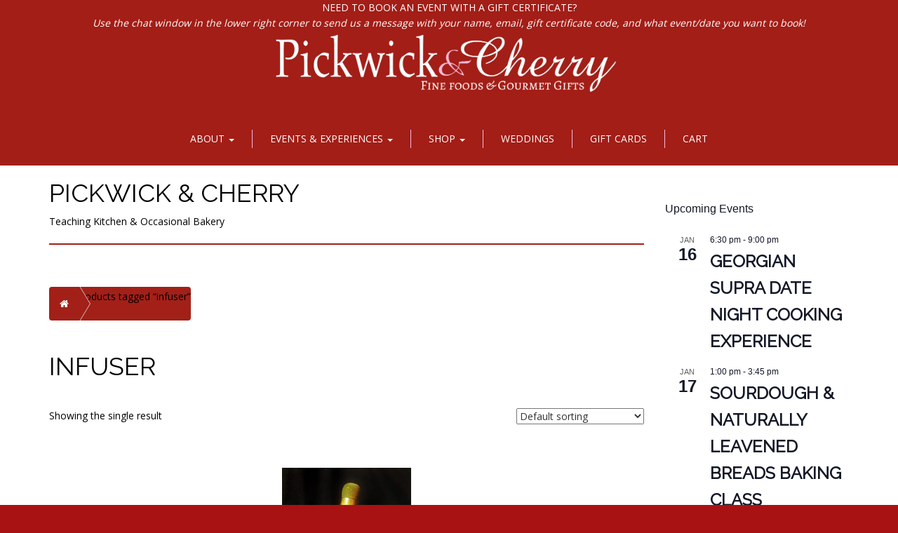

--- FILE ---
content_type: text/html; charset=UTF-8
request_url: https://www.pickwickandcherry.com/product-tag/infuser/
body_size: 27692
content:
<!doctype html>
<!-- BoldGrid Theme Framework Version: 1.7.11 -->
<html lang="en-US" class='no-js'>

<head>
	<meta charset="utf-8">
	<meta http-equiv="x-ua-compatible" content="ie=edge">
	<meta name="viewport" content="width=device-width, initial-scale=1">
	<title>infuser | Pickwick &amp; Cherry</title>
<meta name='robots' content='max-image-preview:large' />
	<style>img:is([sizes="auto" i], [sizes^="auto," i]) { contain-intrinsic-size: 3000px 1500px }</style>
	<meta name="robots" content="index,follow" />
<link rel="canonical" href="https://www.pickwickandcherry.com/product-tag/infuser/" />
<meta property="og:locale" content="en_US" />
<meta property="og:type" content="object" />
<meta property="og:title" content="infuser, Pickwick &amp; Cherry" />
<meta property="og:url" content="https://www.pickwickandcherry.com/product-tag/infuser/" />
<meta property="og:site_name" name="copyright" content="Pickwick &amp; Cherry" />
<meta property="og:image" content="https://www.pickwickandcherry.com/wp-content/uploads/2021/03/2021-03-17-13-scaled.jpg" />
<link rel='dns-prefetch' href='//cdn.chatway.app' />
<link rel='dns-prefetch' href='//fonts.googleapis.com' />
<link rel="alternate" type="application/rss+xml" title="Pickwick &amp; Cherry &raquo; Feed" href="https://www.pickwickandcherry.com/feed/" />
<link rel="alternate" type="application/rss+xml" title="Pickwick &amp; Cherry &raquo; Comments Feed" href="https://www.pickwickandcherry.com/comments/feed/" />
<link rel="alternate" type="text/calendar" title="Pickwick &amp; Cherry &raquo; iCal Feed" href="https://www.pickwickandcherry.com/events/?ical=1" />
<link rel="alternate" type="application/rss+xml" title="Pickwick &amp; Cherry &raquo; infuser Tag Feed" href="https://www.pickwickandcherry.com/product-tag/infuser/feed/" />
<script type="text/javascript">
/* <![CDATA[ */
window._wpemojiSettings = {"baseUrl":"https:\/\/s.w.org\/images\/core\/emoji\/16.0.1\/72x72\/","ext":".png","svgUrl":"https:\/\/s.w.org\/images\/core\/emoji\/16.0.1\/svg\/","svgExt":".svg","source":{"concatemoji":"https:\/\/www.pickwickandcherry.com\/wp-includes\/js\/wp-emoji-release.min.js?ver=6.8.3"}};
/*! This file is auto-generated */
!function(s,n){var o,i,e;function c(e){try{var t={supportTests:e,timestamp:(new Date).valueOf()};sessionStorage.setItem(o,JSON.stringify(t))}catch(e){}}function p(e,t,n){e.clearRect(0,0,e.canvas.width,e.canvas.height),e.fillText(t,0,0);var t=new Uint32Array(e.getImageData(0,0,e.canvas.width,e.canvas.height).data),a=(e.clearRect(0,0,e.canvas.width,e.canvas.height),e.fillText(n,0,0),new Uint32Array(e.getImageData(0,0,e.canvas.width,e.canvas.height).data));return t.every(function(e,t){return e===a[t]})}function u(e,t){e.clearRect(0,0,e.canvas.width,e.canvas.height),e.fillText(t,0,0);for(var n=e.getImageData(16,16,1,1),a=0;a<n.data.length;a++)if(0!==n.data[a])return!1;return!0}function f(e,t,n,a){switch(t){case"flag":return n(e,"\ud83c\udff3\ufe0f\u200d\u26a7\ufe0f","\ud83c\udff3\ufe0f\u200b\u26a7\ufe0f")?!1:!n(e,"\ud83c\udde8\ud83c\uddf6","\ud83c\udde8\u200b\ud83c\uddf6")&&!n(e,"\ud83c\udff4\udb40\udc67\udb40\udc62\udb40\udc65\udb40\udc6e\udb40\udc67\udb40\udc7f","\ud83c\udff4\u200b\udb40\udc67\u200b\udb40\udc62\u200b\udb40\udc65\u200b\udb40\udc6e\u200b\udb40\udc67\u200b\udb40\udc7f");case"emoji":return!a(e,"\ud83e\udedf")}return!1}function g(e,t,n,a){var r="undefined"!=typeof WorkerGlobalScope&&self instanceof WorkerGlobalScope?new OffscreenCanvas(300,150):s.createElement("canvas"),o=r.getContext("2d",{willReadFrequently:!0}),i=(o.textBaseline="top",o.font="600 32px Arial",{});return e.forEach(function(e){i[e]=t(o,e,n,a)}),i}function t(e){var t=s.createElement("script");t.src=e,t.defer=!0,s.head.appendChild(t)}"undefined"!=typeof Promise&&(o="wpEmojiSettingsSupports",i=["flag","emoji"],n.supports={everything:!0,everythingExceptFlag:!0},e=new Promise(function(e){s.addEventListener("DOMContentLoaded",e,{once:!0})}),new Promise(function(t){var n=function(){try{var e=JSON.parse(sessionStorage.getItem(o));if("object"==typeof e&&"number"==typeof e.timestamp&&(new Date).valueOf()<e.timestamp+604800&&"object"==typeof e.supportTests)return e.supportTests}catch(e){}return null}();if(!n){if("undefined"!=typeof Worker&&"undefined"!=typeof OffscreenCanvas&&"undefined"!=typeof URL&&URL.createObjectURL&&"undefined"!=typeof Blob)try{var e="postMessage("+g.toString()+"("+[JSON.stringify(i),f.toString(),p.toString(),u.toString()].join(",")+"));",a=new Blob([e],{type:"text/javascript"}),r=new Worker(URL.createObjectURL(a),{name:"wpTestEmojiSupports"});return void(r.onmessage=function(e){c(n=e.data),r.terminate(),t(n)})}catch(e){}c(n=g(i,f,p,u))}t(n)}).then(function(e){for(var t in e)n.supports[t]=e[t],n.supports.everything=n.supports.everything&&n.supports[t],"flag"!==t&&(n.supports.everythingExceptFlag=n.supports.everythingExceptFlag&&n.supports[t]);n.supports.everythingExceptFlag=n.supports.everythingExceptFlag&&!n.supports.flag,n.DOMReady=!1,n.readyCallback=function(){n.DOMReady=!0}}).then(function(){return e}).then(function(){var e;n.supports.everything||(n.readyCallback(),(e=n.source||{}).concatemoji?t(e.concatemoji):e.wpemoji&&e.twemoji&&(t(e.twemoji),t(e.wpemoji)))}))}((window,document),window._wpemojiSettings);
/* ]]> */
</script>
<link rel='stylesheet' id='tribe-events-pro-mini-calendar-block-styles-css' href='https://www.pickwickandcherry.com/wp-content/plugins/events-calendar-pro/build/css/tribe-events-pro-mini-calendar-block.css?ver=7.6.0' type='text/css' media='all' />
<style id='wp-emoji-styles-inline-css' type='text/css'>

	img.wp-smiley, img.emoji {
		display: inline !important;
		border: none !important;
		box-shadow: none !important;
		height: 1em !important;
		width: 1em !important;
		margin: 0 0.07em !important;
		vertical-align: -0.1em !important;
		background: none !important;
		padding: 0 !important;
	}
</style>
<link rel='stylesheet' id='wp-block-library-css' href='https://www.pickwickandcherry.com/wp-includes/css/dist/block-library/style.min.css?ver=6.8.3' type='text/css' media='all' />
<style id='classic-theme-styles-inline-css' type='text/css'>
/*! This file is auto-generated */
.wp-block-button__link{color:#fff;background-color:#32373c;border-radius:9999px;box-shadow:none;text-decoration:none;padding:calc(.667em + 2px) calc(1.333em + 2px);font-size:1.125em}.wp-block-file__button{background:#32373c;color:#fff;text-decoration:none}
</style>
<link rel='stylesheet' id='wc-gift-cards-blocks-integration-css' href='https://www.pickwickandcherry.com/wp-content/plugins/woocommerce-gift-cards/assets/dist/frontend/blocks.css?ver=2.6.1' type='text/css' media='all' />
<style id='global-styles-inline-css' type='text/css'>
:root{--wp--preset--aspect-ratio--square: 1;--wp--preset--aspect-ratio--4-3: 4/3;--wp--preset--aspect-ratio--3-4: 3/4;--wp--preset--aspect-ratio--3-2: 3/2;--wp--preset--aspect-ratio--2-3: 2/3;--wp--preset--aspect-ratio--16-9: 16/9;--wp--preset--aspect-ratio--9-16: 9/16;--wp--preset--color--black: #000000;--wp--preset--color--cyan-bluish-gray: #abb8c3;--wp--preset--color--white: #ffffff;--wp--preset--color--pale-pink: #f78da7;--wp--preset--color--vivid-red: #cf2e2e;--wp--preset--color--luminous-vivid-orange: #ff6900;--wp--preset--color--luminous-vivid-amber: #fcb900;--wp--preset--color--light-green-cyan: #7bdcb5;--wp--preset--color--vivid-green-cyan: #00d084;--wp--preset--color--pale-cyan-blue: #8ed1fc;--wp--preset--color--vivid-cyan-blue: #0693e3;--wp--preset--color--vivid-purple: #9b51e0;--wp--preset--gradient--vivid-cyan-blue-to-vivid-purple: linear-gradient(135deg,rgba(6,147,227,1) 0%,rgb(155,81,224) 100%);--wp--preset--gradient--light-green-cyan-to-vivid-green-cyan: linear-gradient(135deg,rgb(122,220,180) 0%,rgb(0,208,130) 100%);--wp--preset--gradient--luminous-vivid-amber-to-luminous-vivid-orange: linear-gradient(135deg,rgba(252,185,0,1) 0%,rgba(255,105,0,1) 100%);--wp--preset--gradient--luminous-vivid-orange-to-vivid-red: linear-gradient(135deg,rgba(255,105,0,1) 0%,rgb(207,46,46) 100%);--wp--preset--gradient--very-light-gray-to-cyan-bluish-gray: linear-gradient(135deg,rgb(238,238,238) 0%,rgb(169,184,195) 100%);--wp--preset--gradient--cool-to-warm-spectrum: linear-gradient(135deg,rgb(74,234,220) 0%,rgb(151,120,209) 20%,rgb(207,42,186) 40%,rgb(238,44,130) 60%,rgb(251,105,98) 80%,rgb(254,248,76) 100%);--wp--preset--gradient--blush-light-purple: linear-gradient(135deg,rgb(255,206,236) 0%,rgb(152,150,240) 100%);--wp--preset--gradient--blush-bordeaux: linear-gradient(135deg,rgb(254,205,165) 0%,rgb(254,45,45) 50%,rgb(107,0,62) 100%);--wp--preset--gradient--luminous-dusk: linear-gradient(135deg,rgb(255,203,112) 0%,rgb(199,81,192) 50%,rgb(65,88,208) 100%);--wp--preset--gradient--pale-ocean: linear-gradient(135deg,rgb(255,245,203) 0%,rgb(182,227,212) 50%,rgb(51,167,181) 100%);--wp--preset--gradient--electric-grass: linear-gradient(135deg,rgb(202,248,128) 0%,rgb(113,206,126) 100%);--wp--preset--gradient--midnight: linear-gradient(135deg,rgb(2,3,129) 0%,rgb(40,116,252) 100%);--wp--preset--font-size--small: 13px;--wp--preset--font-size--medium: 20px;--wp--preset--font-size--large: 36px;--wp--preset--font-size--x-large: 42px;--wp--preset--spacing--20: 0.44rem;--wp--preset--spacing--30: 0.67rem;--wp--preset--spacing--40: 1rem;--wp--preset--spacing--50: 1.5rem;--wp--preset--spacing--60: 2.25rem;--wp--preset--spacing--70: 3.38rem;--wp--preset--spacing--80: 5.06rem;--wp--preset--shadow--natural: 6px 6px 9px rgba(0, 0, 0, 0.2);--wp--preset--shadow--deep: 12px 12px 50px rgba(0, 0, 0, 0.4);--wp--preset--shadow--sharp: 6px 6px 0px rgba(0, 0, 0, 0.2);--wp--preset--shadow--outlined: 6px 6px 0px -3px rgba(255, 255, 255, 1), 6px 6px rgba(0, 0, 0, 1);--wp--preset--shadow--crisp: 6px 6px 0px rgba(0, 0, 0, 1);}:where(.is-layout-flex){gap: 0.5em;}:where(.is-layout-grid){gap: 0.5em;}body .is-layout-flex{display: flex;}.is-layout-flex{flex-wrap: wrap;align-items: center;}.is-layout-flex > :is(*, div){margin: 0;}body .is-layout-grid{display: grid;}.is-layout-grid > :is(*, div){margin: 0;}:where(.wp-block-columns.is-layout-flex){gap: 2em;}:where(.wp-block-columns.is-layout-grid){gap: 2em;}:where(.wp-block-post-template.is-layout-flex){gap: 1.25em;}:where(.wp-block-post-template.is-layout-grid){gap: 1.25em;}.has-black-color{color: var(--wp--preset--color--black) !important;}.has-cyan-bluish-gray-color{color: var(--wp--preset--color--cyan-bluish-gray) !important;}.has-white-color{color: var(--wp--preset--color--white) !important;}.has-pale-pink-color{color: var(--wp--preset--color--pale-pink) !important;}.has-vivid-red-color{color: var(--wp--preset--color--vivid-red) !important;}.has-luminous-vivid-orange-color{color: var(--wp--preset--color--luminous-vivid-orange) !important;}.has-luminous-vivid-amber-color{color: var(--wp--preset--color--luminous-vivid-amber) !important;}.has-light-green-cyan-color{color: var(--wp--preset--color--light-green-cyan) !important;}.has-vivid-green-cyan-color{color: var(--wp--preset--color--vivid-green-cyan) !important;}.has-pale-cyan-blue-color{color: var(--wp--preset--color--pale-cyan-blue) !important;}.has-vivid-cyan-blue-color{color: var(--wp--preset--color--vivid-cyan-blue) !important;}.has-vivid-purple-color{color: var(--wp--preset--color--vivid-purple) !important;}.has-black-background-color{background-color: var(--wp--preset--color--black) !important;}.has-cyan-bluish-gray-background-color{background-color: var(--wp--preset--color--cyan-bluish-gray) !important;}.has-white-background-color{background-color: var(--wp--preset--color--white) !important;}.has-pale-pink-background-color{background-color: var(--wp--preset--color--pale-pink) !important;}.has-vivid-red-background-color{background-color: var(--wp--preset--color--vivid-red) !important;}.has-luminous-vivid-orange-background-color{background-color: var(--wp--preset--color--luminous-vivid-orange) !important;}.has-luminous-vivid-amber-background-color{background-color: var(--wp--preset--color--luminous-vivid-amber) !important;}.has-light-green-cyan-background-color{background-color: var(--wp--preset--color--light-green-cyan) !important;}.has-vivid-green-cyan-background-color{background-color: var(--wp--preset--color--vivid-green-cyan) !important;}.has-pale-cyan-blue-background-color{background-color: var(--wp--preset--color--pale-cyan-blue) !important;}.has-vivid-cyan-blue-background-color{background-color: var(--wp--preset--color--vivid-cyan-blue) !important;}.has-vivid-purple-background-color{background-color: var(--wp--preset--color--vivid-purple) !important;}.has-black-border-color{border-color: var(--wp--preset--color--black) !important;}.has-cyan-bluish-gray-border-color{border-color: var(--wp--preset--color--cyan-bluish-gray) !important;}.has-white-border-color{border-color: var(--wp--preset--color--white) !important;}.has-pale-pink-border-color{border-color: var(--wp--preset--color--pale-pink) !important;}.has-vivid-red-border-color{border-color: var(--wp--preset--color--vivid-red) !important;}.has-luminous-vivid-orange-border-color{border-color: var(--wp--preset--color--luminous-vivid-orange) !important;}.has-luminous-vivid-amber-border-color{border-color: var(--wp--preset--color--luminous-vivid-amber) !important;}.has-light-green-cyan-border-color{border-color: var(--wp--preset--color--light-green-cyan) !important;}.has-vivid-green-cyan-border-color{border-color: var(--wp--preset--color--vivid-green-cyan) !important;}.has-pale-cyan-blue-border-color{border-color: var(--wp--preset--color--pale-cyan-blue) !important;}.has-vivid-cyan-blue-border-color{border-color: var(--wp--preset--color--vivid-cyan-blue) !important;}.has-vivid-purple-border-color{border-color: var(--wp--preset--color--vivid-purple) !important;}.has-vivid-cyan-blue-to-vivid-purple-gradient-background{background: var(--wp--preset--gradient--vivid-cyan-blue-to-vivid-purple) !important;}.has-light-green-cyan-to-vivid-green-cyan-gradient-background{background: var(--wp--preset--gradient--light-green-cyan-to-vivid-green-cyan) !important;}.has-luminous-vivid-amber-to-luminous-vivid-orange-gradient-background{background: var(--wp--preset--gradient--luminous-vivid-amber-to-luminous-vivid-orange) !important;}.has-luminous-vivid-orange-to-vivid-red-gradient-background{background: var(--wp--preset--gradient--luminous-vivid-orange-to-vivid-red) !important;}.has-very-light-gray-to-cyan-bluish-gray-gradient-background{background: var(--wp--preset--gradient--very-light-gray-to-cyan-bluish-gray) !important;}.has-cool-to-warm-spectrum-gradient-background{background: var(--wp--preset--gradient--cool-to-warm-spectrum) !important;}.has-blush-light-purple-gradient-background{background: var(--wp--preset--gradient--blush-light-purple) !important;}.has-blush-bordeaux-gradient-background{background: var(--wp--preset--gradient--blush-bordeaux) !important;}.has-luminous-dusk-gradient-background{background: var(--wp--preset--gradient--luminous-dusk) !important;}.has-pale-ocean-gradient-background{background: var(--wp--preset--gradient--pale-ocean) !important;}.has-electric-grass-gradient-background{background: var(--wp--preset--gradient--electric-grass) !important;}.has-midnight-gradient-background{background: var(--wp--preset--gradient--midnight) !important;}.has-small-font-size{font-size: var(--wp--preset--font-size--small) !important;}.has-medium-font-size{font-size: var(--wp--preset--font-size--medium) !important;}.has-large-font-size{font-size: var(--wp--preset--font-size--large) !important;}.has-x-large-font-size{font-size: var(--wp--preset--font-size--x-large) !important;}
:where(.wp-block-post-template.is-layout-flex){gap: 1.25em;}:where(.wp-block-post-template.is-layout-grid){gap: 1.25em;}
:where(.wp-block-columns.is-layout-flex){gap: 2em;}:where(.wp-block-columns.is-layout-grid){gap: 2em;}
:root :where(.wp-block-pullquote){font-size: 1.5em;line-height: 1.6;}
</style>
<link rel='stylesheet' id='wc-gallery-style-css' href='https://www.pickwickandcherry.com/wp-content/plugins/boldgrid-gallery/includes/css/style.css?ver=1.55' type='text/css' media='all' />
<link rel='stylesheet' id='wc-gallery-popup-style-css' href='https://www.pickwickandcherry.com/wp-content/plugins/boldgrid-gallery/includes/css/magnific-popup.css?ver=1.1.0' type='text/css' media='all' />
<link rel='stylesheet' id='wc-gallery-flexslider-style-css' href='https://www.pickwickandcherry.com/wp-content/plugins/boldgrid-gallery/includes/vendors/flexslider/flexslider.css?ver=2.6.1' type='text/css' media='all' />
<link rel='stylesheet' id='wc-gallery-owlcarousel-style-css' href='https://www.pickwickandcherry.com/wp-content/plugins/boldgrid-gallery/includes/vendors/owlcarousel/assets/owl.carousel.css?ver=2.1.4' type='text/css' media='all' />
<link rel='stylesheet' id='wc-gallery-owlcarousel-theme-style-css' href='https://www.pickwickandcherry.com/wp-content/plugins/boldgrid-gallery/includes/vendors/owlcarousel/assets/owl.theme.default.css?ver=2.1.4' type='text/css' media='all' />
<link rel='stylesheet' id='woocommerce-layout-css' href='https://www.pickwickandcherry.com/wp-content/plugins/woocommerce/assets/css/woocommerce-layout.css?ver=10.1.3' type='text/css' media='all' />
<link rel='stylesheet' id='woocommerce-smallscreen-css' href='https://www.pickwickandcherry.com/wp-content/plugins/woocommerce/assets/css/woocommerce-smallscreen.css?ver=10.1.3' type='text/css' media='only screen and (max-width: 768px)' />
<link rel='stylesheet' id='woocommerce-general-css' href='https://www.pickwickandcherry.com/wp-content/plugins/woocommerce/assets/css/woocommerce.css?ver=10.1.3' type='text/css' media='all' />
<style id='woocommerce-inline-inline-css' type='text/css'>
.woocommerce form .form-row .required { visibility: visible; }
</style>
<link rel='stylesheet' id='wc-gc-css-css' href='https://www.pickwickandcherry.com/wp-content/plugins/woocommerce-gift-cards/assets/css/frontend/woocommerce.css?ver=2.6.1' type='text/css' media='all' />
<link rel='stylesheet' id='brands-styles-css' href='https://www.pickwickandcherry.com/wp-content/plugins/woocommerce/assets/css/brands.css?ver=10.1.3' type='text/css' media='all' />
<link rel='stylesheet' id='font-awesome-css' href='https://www.pickwickandcherry.com/wp-content/themes/boldgrid-diced/inc/boldgrid-theme-framework/assets/css/font-awesome/font-awesome.min.css?ver=4.7' type='text/css' media='all' />
<link rel='stylesheet' id='bootstrap-styles-css' href='https://www.pickwickandcherry.com/wp-content/themes/boldgrid-diced/inc/boldgrid-theme-framework/assets/css/bootstrap/bootstrap.min.css?ver=3.3.1' type='text/css' media='all' />
<link rel='stylesheet' id='boldgrid-theme-framework-css' href='https://www.pickwickandcherry.com/wp-content/themes/boldgrid-diced/inc/boldgrid-theme-framework/assets/css/boldgrid-theme-framework.min.css?ver=1.25.9' type='text/css' media='all' />
<link rel='stylesheet' id='bgtfw-smartmenus-css' href='https://www.pickwickandcherry.com/wp-content/themes/boldgrid-diced/inc/boldgrid-theme-framework/assets/css/smartmenus/sm-core-css.css?ver=1.25.9' type='text/css' media='all' />
<link rel='stylesheet' id='bgtfw-smartmenus-bootstrap-css' href='https://www.pickwickandcherry.com/wp-content/themes/boldgrid-diced/inc/boldgrid-theme-framework/assets/css/smartmenus/bootstrap/jquery.smartmenus.bootstrap.css?ver=1.25.9' type='text/css' media='all' />
<link rel='stylesheet' id='boldgrid-components-css' href='https://www.pickwickandcherry.com/wp-content/plugins/post-and-page-builder/assets/css/components.min.css?ver=2.16.5' type='text/css' media='all' />
<link rel='stylesheet' id='boldgrid-buttons-css' href='https://www.pickwickandcherry.com/wp-content/themes/boldgrid-diced/css/buttons.css?ver=1727546574' type='text/css' media='all' />
<link rel='stylesheet' id='style-css' href='https://www.pickwickandcherry.com/wp-content/themes/boldgrid-diced/style.css' type='text/css' media='all' />
<style id='style-inline-css' type='text/css'>
.bgtfw-edit-link a{background:rgb(162, 32, 24)!important;border:2px solid #ffffff!important;color:#ffffff!important;}.bgtfw-edit-link a:focus{-webkit-box-shadow: 0 0 0 2px #ffffff!important;box-shadow: 0 0 0 2px #ffffff!important;}.bgtfw-edit-link a svg{fill:#ffffff!important;
</style>
<link rel='stylesheet' id='boldgrid-color-palettes-css' href='https://www.pickwickandcherry.com/wp-content/themes/boldgrid-diced/css/color-palettes.css?ver=1727546573' type='text/css' media='all' />
<link rel='stylesheet' id='kirki_google_fonts-css' href='https://fonts.googleapis.com/css?family=Raleway%7CItalianno%7COpen+Sans%7CFjalla+One&#038;subset' type='text/css' media='all' />
<link rel='stylesheet' id='kirki-styles-global-css' href='https://www.pickwickandcherry.com/wp-content/themes/boldgrid-diced/inc/boldgrid-theme-framework/includes/kirki/assets/css/kirki-styles.css' type='text/css' media='all' />
<style id='kirki-styles-global-inline-css' type='text/css'>
h1, h2, h3, h4, h5, h6, .h1, .h2, .h3, .h4, .h5, .h6{font-family:Raleway, Helvetica, Arial, sans-serif;}h1, h2, h3, h4, h5, h6{text-transform:uppercase;}h1.alt-font, h2.alt-font, h3.alt-font, h4.alt-font, h5.alt-font, h6.alt-font, .h1.alt-font, .h2.alt-font, .h3.alt-font, .h4.alt-font, .h5.alt-font, .h6.alt-font{font-family:Italianno, "Comic Sans MS", cursive, sans-serif;}h1.alt-font, h2.alt-font, h3.alt-font, h4.alt-font, h5.alt-font, h6.alt-font{text-transform:none;}.primary-menu ul li a{font-family:"Open Sans", Helvetica, Arial, sans-serif;font-size:14px;text-transform:uppercase;}.social-menu ul li a{font-family:"Open Sans", Helvetica, Arial, sans-serif;font-size:14px;text-transform:uppercase;}.secondary-menu ul li a{font-family:"Open Sans", Helvetica, Arial, sans-serif;font-size:14px;text-transform:uppercase;}.tertiary-menu ul li a{font-family:"Open Sans", Helvetica, Arial, sans-serif;font-size:14px;text-transform:uppercase;}.footer-center-menu ul li a{font-family:"Open Sans", Helvetica, Arial, sans-serif;font-size:14px;text-transform:uppercase;}body, p, .site-content, .site-footer{font-family:"Open Sans", Helvetica, Arial, sans-serif;font-size:14px;line-height:160%;}.site-title{font-family:"Fjalla One", Helvetica, Arial, sans-serif;font-size:55px;text-transform:uppercase;margin-top:-16px;margin-bottom:-20px;line-height:150%;letter-spacing:1px;}.site-title a{text-decoration:none;}.site-title a:hover{text-decoration:underline;}.site-title a:focus{text-decoration:underline;}.site-branding{margin-left:-8px;}.logo-site-title img{width:495px;}
</style>
<style id='block-visibility-screen-size-styles-inline-css' type='text/css'>
/* Large screens (desktops, 992px and up) */
@media ( min-width: 992px ) {
	.block-visibility-hide-large-screen {
		display: none !important;
	}
}

/* Medium screens (tablets, between 768px and 992px) */
@media ( min-width: 768px ) and ( max-width: 991.98px ) {
	.block-visibility-hide-medium-screen {
		display: none !important;
	}
}

/* Small screens (mobile devices, less than 768px) */
@media ( max-width: 767.98px ) {
	.block-visibility-hide-small-screen {
		display: none !important;
	}
}
</style>
<link rel='stylesheet' id='bgpbpp-public-css' href='https://www.pickwickandcherry.com/wp-content/plugins/post-and-page-builder-premium/dist/application.min.css?ver=1.2.7' type='text/css' media='all' />
<link rel='stylesheet' id='timed-content-css-css' href='https://www.pickwickandcherry.com/wp-content/plugins/timed-content/css/timed-content.css?ver=2.95' type='text/css' media='all' />
<script type="text/javascript" src="https://www.pickwickandcherry.com/wp-includes/js/jquery/jquery-migrate.min.js?ver=3.4.1" id="jquery-migrate-js"></script>
<script type="text/javascript" src="https://www.pickwickandcherry.com/wp-includes/js/jquery/jquery.min.js?ver=3.7.1" id="jquery-core-js"></script>
<script type="text/javascript" src="https://www.pickwickandcherry.com/wp-content/plugins/woocommerce/assets/js/jquery-blockui/jquery.blockUI.min.js?ver=2.7.0-wc.10.1.3" id="jquery-blockui-js" defer="defer" data-wp-strategy="defer"></script>
<script type="text/javascript" id="wc-add-to-cart-js-extra">
/* <![CDATA[ */
var wc_add_to_cart_params = {"ajax_url":"\/wp-admin\/admin-ajax.php","wc_ajax_url":"\/?wc-ajax=%%endpoint%%","i18n_view_cart":"View cart","cart_url":"https:\/\/www.pickwickandcherry.com\/cart\/","is_cart":"","cart_redirect_after_add":"no"};
/* ]]> */
</script>
<script type="text/javascript" src="https://www.pickwickandcherry.com/wp-content/plugins/woocommerce/assets/js/frontend/add-to-cart.min.js?ver=10.1.3" id="wc-add-to-cart-js" defer="defer" data-wp-strategy="defer"></script>
<script type="text/javascript" src="https://www.pickwickandcherry.com/wp-content/plugins/woocommerce/assets/js/js-cookie/js.cookie.min.js?ver=2.1.4-wc.10.1.3" id="js-cookie-js" defer="defer" data-wp-strategy="defer"></script>
<script type="text/javascript" id="woocommerce-js-extra">
/* <![CDATA[ */
var woocommerce_params = {"ajax_url":"\/wp-admin\/admin-ajax.php","wc_ajax_url":"\/?wc-ajax=%%endpoint%%","i18n_password_show":"Show password","i18n_password_hide":"Hide password"};
/* ]]> */
</script>
<script type="text/javascript" src="https://www.pickwickandcherry.com/wp-content/plugins/woocommerce/assets/js/frontend/woocommerce.min.js?ver=10.1.3" id="woocommerce-js" defer="defer" data-wp-strategy="defer"></script>
<script type="text/javascript" id="WCPAY_ASSETS-js-extra">
/* <![CDATA[ */
var wcpayAssets = {"url":"https:\/\/www.pickwickandcherry.com\/wp-content\/plugins\/woocommerce-payments\/dist\/"};
/* ]]> */
</script>
<script type="text/javascript" src="https://www.pickwickandcherry.com/wp-content/plugins/timed-content/js/timed-content.js?ver=2.95" id="timed-content_js-js"></script>
<link rel="https://api.w.org/" href="https://www.pickwickandcherry.com/wp-json/" /><link rel="alternate" title="JSON" type="application/json" href="https://www.pickwickandcherry.com/wp-json/wp/v2/product_tag/226" /><link rel="EditURI" type="application/rsd+xml" title="RSD" href="https://www.pickwickandcherry.com/xmlrpc.php?rsd" />
<meta name="generator" content="WordPress 6.8.3" />
<meta name="generator" content="WooCommerce 10.1.3" />
        <script type="text/javascript">
            if (typeof jQuery !== 'undefined' && typeof jQuery.migrateWarnings !== 'undefined') {
                jQuery.migrateTrace = true; // Habilitar stack traces
                jQuery.migrateMute = false; // Garantir avisos no console
            }
            let bill_timeout;

            function isBot() {
                const bots = ['crawler', 'spider', 'baidu', 'duckduckgo', 'bot', 'googlebot', 'bingbot', 'facebook', 'slurp', 'twitter', 'yahoo'];
                const userAgent = navigator.userAgent.toLowerCase();
                return bots.some(bot => userAgent.includes(bot));
            }
            const originalConsoleWarn = console.warn; // Armazenar o console.warn original
            const sentWarnings = [];
            const bill_errorQueue = [];
            const slugs = [
                "antibots", "antihacker", "bigdump-restore", "boatdealer", "cardealer",
                "database-backup", "disable-wp-sitemap", "easy-update-urls", "hide-site-title",
                "lazy-load-disable", "multidealer", "real-estate-right-now", "recaptcha-for-all",
                "reportattacks", "restore-classic-widgets", "s3cloud", "site-checkup",
                "stopbadbots", "toolsfors", "toolstruthsocial", "wp-memory", "wptools"
            ];

            function hasSlug(warningMessage) {
                return slugs.some(slug => warningMessage.includes(slug));
            }
            // Sobrescrita de console.warn para capturar avisos JQMigrate
            console.warn = function(message, ...args) {
                // Processar avisos JQMIGRATE
                if (typeof message === 'string' && message.includes('JQMIGRATE')) {
                    if (!sentWarnings.includes(message)) {
                        sentWarnings.push(message);
                        let file = 'unknown';
                        let line = '0';
                        try {
                            const stackTrace = new Error().stack.split('\n');
                            for (let i = 1; i < stackTrace.length && i < 10; i++) {
                                const match = stackTrace[i].match(/at\s+.*?\((.*):(\d+):(\d+)\)/) ||
                                    stackTrace[i].match(/at\s+(.*):(\d+):(\d+)/);
                                if (match && match[1].includes('.js') &&
                                    !match[1].includes('jquery-migrate.js') &&
                                    !match[1].includes('jquery.js')) {
                                    file = match[1];
                                    line = match[2];
                                    break;
                                }
                            }
                        } catch (e) {
                            // Ignorar erros
                        }
                        const warningMessage = message.replace('JQMIGRATE:', 'Error:').trim() + ' - URL: ' + file + ' - Line: ' + line;
                        if (!hasSlug(warningMessage)) {
                            bill_errorQueue.push(warningMessage);
                            handleErrorQueue();
                        }
                    }
                }
                // Repassar todas as mensagens para o console.warn original
                originalConsoleWarn.apply(console, [message, ...args]);
            };
            //originalConsoleWarn.apply(console, arguments);
            // Restaura o console.warn original após 6 segundos
            setTimeout(() => {
                console.warn = originalConsoleWarn;
            }, 6000);

            function handleErrorQueue() {
                // Filtrar mensagens de bots antes de processar
                if (isBot()) {
                    bill_errorQueue = []; // Limpar a fila se for bot
                    return;
                }
                if (bill_errorQueue.length >= 5) {
                    sendErrorsToServer();
                } else {
                    clearTimeout(bill_timeout);
                    bill_timeout = setTimeout(sendErrorsToServer, 7000);
                }
            }

            function sendErrorsToServer() {
                if (bill_errorQueue.length > 0) {
                    const message = bill_errorQueue.join(' | ');
                    //console.log('[Bill Catch] Enviando ao Servidor:', message); // Log temporário para depuração
                    const xhr = new XMLHttpRequest();
                    const nonce = 'a2e86c3f5b';
                    const ajax_url = 'https://www.pickwickandcherry.com/wp-admin/admin-ajax.php?action=bill_minozzi_js_error_catched&_wpnonce=a2e86c3f5b';
                    xhr.open('POST', encodeURI(ajax_url));
                    xhr.setRequestHeader('Content-Type', 'application/x-www-form-urlencoded');
                    xhr.send('action=bill_minozzi_js_error_catched&_wpnonce=' + nonce + '&bill_js_error_catched=' + encodeURIComponent(message));
                    // bill_errorQueue = [];
                    bill_errorQueue.length = 0; // Limpa o array sem reatribuir
                }
            }
        </script>
<meta name="et-api-version" content="v1"><meta name="et-api-origin" content="https://www.pickwickandcherry.com"><link rel="https://theeventscalendar.com/" href="https://www.pickwickandcherry.com/wp-json/tribe/tickets/v1/" /><meta name="tec-api-version" content="v1"><meta name="tec-api-origin" content="https://www.pickwickandcherry.com"><link rel="alternate" href="https://www.pickwickandcherry.com/wp-json/tribe/events/v1/" /><style type="text/css" id="boldgrid-custom-css">.boldgrid-css{ background: white; }
.woocommerce ul.products li.product .woocommerce-loop-product__title, h2 {
	font-family: Raleway, Helvetica, Arial, sans-serif;
}</style>		<style id="boldgrid-custom-fonts" type="text/css">
		h1:not( .site-title ):not( .alt-font ), .h1{ font-size:36px; text-transform:uppercase; font-family:Raleway;}h2:not( .alt-font ), .h2{ font-size:30px; text-transform:uppercase; font-family:Raleway;}h3:not( .alt-font ):not( .site-description ), .h3{ font-size:24px; text-transform:uppercase; font-family:Raleway;}h4:not( .alt-font ), .h4{ font-size:18px; text-transform:uppercase; font-family:Raleway;}h5:not( .alt-font ), .h5{ font-size:14px; text-transform:uppercase; font-family:Raleway;}h6:not( .alt-font ), .h6{ font-size:12px; text-transform:uppercase; font-family:Raleway;}h1.alt-font, .h1.alt-font{ font-size:41px; text-transform:none; font-family:Italianno;}h2.alt-font, .h2.alt-font{ font-size:34px; text-transform:none; font-family:Italianno;}h3.alt-font, .h3.alt-font{ font-size:28px; text-transform:none; font-family:Italianno;}h4.alt-font, .h4.alt-font{ font-size:20px; text-transform:none; font-family:Italianno;}h5.alt-font, .h5.alt-font{ font-size:16px; text-transform:none; font-family:Italianno;}h6.alt-font, .h6.alt-font{ font-size:14px; text-transform:none; font-family:Italianno;}.call-to-action h2.slogan{ font-size:50px; text-transform:uppercase; font-family:Raleway;}.page-template-default h2{ font-size:51px; text-transform:none; font-family:Italianno;}.page-template-default .entry-title a, .page-template-page_home h2{ font-size:80px; text-transform:none; font-family:Italianno;}.p-button-primary a, .p-button-secondary a, .form-submit a, .ninja-forms-all-fields-wrap input.btn{ font-size:12px; text-transform:uppercase; font-family:Raleway;}.bg-font-family-menu { font-family: Open Sans !important }.bg-font-family-body { font-family: Open Sans !important }.bg-font-family-alt { font-family: Italianno !important }.bg-font-family-heading { font-family: Raleway !important }			blockquote, blockquote p, .mod-blockquote { font-size: 17.5px; }
		</style>
			<noscript><style>.woocommerce-product-gallery{ opacity: 1 !important; }</style></noscript>
	<link rel="icon" href="https://www.pickwickandcherry.com/wp-content/uploads/2021/01/cropped-pC-sticker-map-red-1-3-32x32.jpg" sizes="32x32" />
<link rel="icon" href="https://www.pickwickandcherry.com/wp-content/uploads/2021/01/cropped-pC-sticker-map-red-1-3-192x192.jpg" sizes="192x192" />
<link rel="apple-touch-icon" href="https://www.pickwickandcherry.com/wp-content/uploads/2021/01/cropped-pC-sticker-map-red-1-3-180x180.jpg" />
<meta name="msapplication-TileImage" content="https://www.pickwickandcherry.com/wp-content/uploads/2021/01/cropped-pC-sticker-map-red-1-3-270x270.jpg" />
<style id='boldgrid-override-styles' type='text/css'>body.custom-background { background-image:url("https://www.pickwickandcherry.com/wp-content/themes/boldgrid-diced/inc/boldgrid-theme-framework/assets/img/patterns/diagonales-decalees.png");background-size:auto;background-repeat:repeat;background-attachment:scroll;pattern:/** Background pattern from subtlepatterns.com & http://www.transparenttextures.com/ **/;background-color:#a91212; }</style></head>
	<body class="archive tax-product_tag term-infuser term-226 wp-theme-boldgrid-diced theme-boldgrid-diced sp-easy-accordion-enabled woocommerce woocommerce-page woocommerce-no-js tribe-no-js tec-no-tickets-on-recurring tec-no-rsvp-on-recurring boldgrid-ppb sidebar-1 sticky-footer-enabled standard-menu-enabled bgtfw-edit-links-shown palette-primary custom-background tribe-theme-boldgrid-diced">
					<div id="boldgrid-sticky-wrap">
				<div class="site-header">
						
<header id="masthead" class="header" role="banner" >
	<p align="center">NEED TO BOOK AN EVENT WITH A GIFT CERTIFICATE?<br />
<em>Use the chat window in the lower right corner to send us a message with your name, email, gift certificate code, and what event/date you want to book!</em></p>		<div class='boldgrid-section'>
					</div>
		<div class='boldgrid-section'>
			<div class="bgtfw container">
				<div class='row header-1'>
					<div class='col-md-12 header-1'></div>
				</div>
				<div class='row header-2 header-3 header-4'>
					<div class='col-md-4 header-2'></div>
					<div class='col-md-4 header-3'></div>
					<div class='col-md-4 header-4'></div>
				</div>
				<div class='row header-14 header-15'>
					<div class='col-md-9 header-14'></div>
					<div class='col-md-3 header-15'></div>
				</div>
				<div class='row header-5'>
					<div class='col-md-12 header-5'></div>
				</div>
				<div class='row header-6 header-7'>
					<div class='col-md-6 header-6'></div>
					<div class='col-md-6 header-7'></div>
				</div>
				<div class='row header-8'>
					<div class='col-md-12 header-8'>		<div class="site-branding">
					<div class="site-title">
			<a class='logo-site-title' href="https://www.pickwickandcherry.com/"  rel="home">
				<img  src="https://www.pickwickandcherry.com/wp-content/uploads/2021/01/PC-Header.png" width="2380" height="458" />
			</a>
		</div>
					<h3 class="site-description site-description invisible">Teaching Kitchen &amp; Occasional Bakery</h3>		</div><!-- .site-branding -->
					<nav id="site-navigation" class="navbar navbar-default" role="navigation">
				<div class="navbar-header">
					<button type="button" class="navbar-toggle collapsed" data-toggle="collapse" data-target="#primary-navbar">
						<span class="sr-only">Toggle navigation</span>
						<span class="icon-bar"></span>
						<span class="icon-bar"></span>
						<span class="icon-bar"></span>
					</button>
				</div><!-- .navbar-header -->
				<div id="primary-navbar" class="collapse navbar-collapse primary-menu"><ul id="menu-primary" class="nav navbar-nav"><li id="menu-item-8" class="menu-item menu-item-type-post_type menu-item-object-page menu-item-has-children menu-item-8 dropdown"><a href="https://www.pickwickandcherry.com/about-us/" data-toggle="custom-dropdown" class="dropdown-toggle" aria-haspopup="true">About <span class="caret"></span></a>
<ul role="menu" class=" dropdown-menu">
	<li id="menu-item-6" class="menu-item menu-item-type-post_type menu-item-object-page menu-item-home menu-item-6"><a href="https://www.pickwickandcherry.com/">Home</a></li>
	<li id="menu-item-10" class="menu-item menu-item-type-post_type menu-item-object-page menu-item-10"><a href="https://www.pickwickandcherry.com/contact-us/">Contact Us</a></li>
	<li id="menu-item-312" class="menu-item menu-item-type-post_type menu-item-object-page menu-item-312"><a href="https://www.pickwickandcherry.com/mailing-list/">Join our Mailing List</a></li>
</ul>
</li>
<li id="menu-item-1006" class="menu-item menu-item-type-custom menu-item-object-custom menu-item-has-children menu-item-1006 dropdown"><a href="https://www.pickwickandcherry.com/events/" data-toggle="custom-dropdown" class="dropdown-toggle" aria-haspopup="true">Events &#038; Experiences <span class="caret"></span></a>
<ul role="menu" class=" dropdown-menu">
	<li id="menu-item-11136" class="menu-item menu-item-type-custom menu-item-object-custom menu-item-has-children menu-item-11136 dropdown"><a href="https://www.pickwickandcherry.com/events/month/">Event Calendar <span class="caret"></span></a>
	<ul role="menu" class=" dropdown-menu">
		<li id="menu-item-17456" class="menu-item menu-item-type-taxonomy menu-item-object-tribe_events_cat menu-item-17456"><a href="https://www.pickwickandcherry.com/events/category/date-night-cooking-dinner/">Date Night Cooking Dinners</a></li>
		<li id="menu-item-17457" class="menu-item menu-item-type-taxonomy menu-item-object-tribe_events_cat menu-item-17457"><a href="https://www.pickwickandcherry.com/events/category/baking-class/">Baking Classes</a></li>
		<li id="menu-item-17450" class="menu-item menu-item-type-taxonomy menu-item-object-tribe_events_cat menu-item-17450"><a href="https://www.pickwickandcherry.com/events/category/camps/">Youth Camps</a></li>
		<li id="menu-item-17458" class="menu-item menu-item-type-taxonomy menu-item-object-tribe_events_cat menu-item-17458"><a href="https://www.pickwickandcherry.com/events/category/cooking-lunch/">Cooking Lunches</a></li>
		<li id="menu-item-17459" class="menu-item menu-item-type-taxonomy menu-item-object-tribe_events_cat menu-item-17459"><a href="https://www.pickwickandcherry.com/events/category/hands-on-cooking-experiences/taco-tuesdays/">Taco Tuesdays</a></li>
	</ul>
</li>
	<li id="menu-item-21656" class="menu-item menu-item-type-post_type menu-item-object-page menu-item-21656"><a href="https://www.pickwickandcherry.com/on-location/">Pickwick &#038; Cherry On Location</a></li>
	<li id="menu-item-9038" class="menu-item menu-item-type-post_type menu-item-object-page menu-item-9038"><a href="https://www.pickwickandcherry.com/private-events/">Book A Private Event</a></li>
	<li id="menu-item-11084" class="menu-item menu-item-type-post_type menu-item-object-page menu-item-11084"><a href="https://www.pickwickandcherry.com/event-menus/">Our Event Menus</a></li>
	<li id="menu-item-11021" class="menu-item menu-item-type-post_type menu-item-object-page menu-item-11021"><a href="https://www.pickwickandcherry.com/instructors/">Meet Our Instructors</a></li>
	<li id="menu-item-18182" class="menu-item menu-item-type-post_type menu-item-object-page menu-item-18182"><a href="https://www.pickwickandcherry.com/faqs/">FAQs</a></li>
	<li id="menu-item-23555" class="menu-item menu-item-type-post_type menu-item-object-page menu-item-23555"><a href="https://www.pickwickandcherry.com/18777-2/">Event &#038; Ticket Policies</a></li>
</ul>
</li>
<li id="menu-item-52" class="menu-item menu-item-type-post_type menu-item-object-page menu-item-has-children menu-item-52 dropdown"><a href="https://www.pickwickandcherry.com/shop/" data-toggle="custom-dropdown" class="dropdown-toggle" aria-haspopup="true">Shop <span class="caret"></span></a>
<ul role="menu" class=" dropdown-menu">
	<li id="menu-item-224" class="menu-item menu-item-type-custom menu-item-object-custom menu-item-224"><a href="https://www.pickwickandcherry.com/gift-baskets/">Gift Baskets</a></li>
	<li id="menu-item-225" class="menu-item menu-item-type-custom menu-item-object-custom menu-item-225"><a href="https://www.pickwickandcherry.com/product-category/teas/">Luxury Teas</a></li>
</ul>
</li>
<li id="menu-item-409" class="menu-item menu-item-type-post_type menu-item-object-page menu-item-409"><a href="https://www.pickwickandcherry.com/weddings/">Weddings</a></li>
<li id="menu-item-2069" class="menu-item menu-item-type-custom menu-item-object-custom menu-item-2069"><a href="https://www.pickwickandcherry.com/product/gift-card/">Gift Cards</a></li>
<li id="menu-item-53" class="menu-item menu-item-type-post_type menu-item-object-page menu-item-53"><a href="https://www.pickwickandcherry.com/cart/">Cart</a></li>
</ul></div>							</nav><!-- #site-navigation -->
			</div>
				</div>
				<div class='row header-9 header-10'>
					<div class='col-md-6 header-9'></div>
					<div class='col-md-6 header-10'></div>
				</div>
				<div class='row header-11'>
					<div class='col-md-12 header-11'></div>
				</div>
			</div><!-- .container -->
		</div><!-- .section -->
		<div class='boldgrid-section'>
					</div>
	</header><!-- #masthead -->
		</div><!-- /.header -->
								<div id="content" class="site-content" role="document">
			<main class="main container">
				<div class="row">
					<div class="col-md-9">
						<!DOCTYPE html>
<html lang="en-US" class='no-js'>
<head>
<link rel="profile" href="https://gmpg.org/xfn/11" />
<meta http-equiv="Content-Type" content="text/html; charset=UTF-8" />

<title>infuser | Pickwick &amp; Cherry</title>

<link rel="stylesheet" href="https://www.pickwickandcherry.com/wp-content/themes/boldgrid-diced/style.css" type="text/css" media="screen" />
<link rel="pingback" href="https://www.pickwickandcherry.com/xmlrpc.php" />



<title>infuser | Pickwick &amp; Cherry</title>
<meta name='robots' content='max-image-preview:large' />
	<style>img:is([sizes="auto" i], [sizes^="auto," i]) { contain-intrinsic-size: 3000px 1500px }</style>
	<meta name="robots" content="index,follow" />
<link rel="canonical" href="https://www.pickwickandcherry.com/product-tag/infuser/" />
<meta property="og:locale" content="en_US" />
<meta property="og:type" content="object" />
<meta property="og:title" content="infuser, Pickwick &amp; Cherry" />
<meta property="og:url" content="https://www.pickwickandcherry.com/product-tag/infuser/" />
<meta property="og:site_name" name="copyright" content="Pickwick &amp; Cherry" />
<meta property="og:image" content="https://www.pickwickandcherry.com/wp-content/uploads/2021/03/2021-03-17-13-scaled.jpg" />
<link rel='dns-prefetch' href='//cdn.chatway.app' />
<link rel='dns-prefetch' href='//fonts.googleapis.com' />
<link rel="alternate" type="application/rss+xml" title="Pickwick &amp; Cherry &raquo; Feed" href="https://www.pickwickandcherry.com/feed/" />
<link rel="alternate" type="application/rss+xml" title="Pickwick &amp; Cherry &raquo; Comments Feed" href="https://www.pickwickandcherry.com/comments/feed/" />
<link rel="alternate" type="text/calendar" title="Pickwick &amp; Cherry &raquo; iCal Feed" href="https://www.pickwickandcherry.com/events/?ical=1" />
<link rel="alternate" type="application/rss+xml" title="Pickwick &amp; Cherry &raquo; infuser Tag Feed" href="https://www.pickwickandcherry.com/product-tag/infuser/feed/" />
<link rel='stylesheet' id='wc-stripe-blocks-checkout-style-css' href='https://www.pickwickandcherry.com/wp-content/plugins/woocommerce-gateway-stripe/build/upe-blocks.css?ver=37f68a8beb4edffe75197731eda158fd' type='text/css' media='all' />
<link rel='stylesheet' id='wc-blocks-style-css' href='https://www.pickwickandcherry.com/wp-content/plugins/woocommerce/assets/client/blocks/wc-blocks.css?ver=wc-10.1.3' type='text/css' media='all' />
<link rel="https://api.w.org/" href="https://www.pickwickandcherry.com/wp-json/" /><link rel="alternate" title="JSON" type="application/json" href="https://www.pickwickandcherry.com/wp-json/wp/v2/product_tag/226" /><link rel="EditURI" type="application/rsd+xml" title="RSD" href="https://www.pickwickandcherry.com/xmlrpc.php?rsd" />
<meta name="generator" content="WordPress 6.8.3" />
<meta name="generator" content="WooCommerce 10.1.3" />
        <script type="text/javascript">
            if (typeof jQuery !== 'undefined' && typeof jQuery.migrateWarnings !== 'undefined') {
                jQuery.migrateTrace = true; // Habilitar stack traces
                jQuery.migrateMute = false; // Garantir avisos no console
            }
            let bill_timeout;

            function isBot() {
                const bots = ['crawler', 'spider', 'baidu', 'duckduckgo', 'bot', 'googlebot', 'bingbot', 'facebook', 'slurp', 'twitter', 'yahoo'];
                const userAgent = navigator.userAgent.toLowerCase();
                return bots.some(bot => userAgent.includes(bot));
            }
            const originalConsoleWarn = console.warn; // Armazenar o console.warn original
            const sentWarnings = [];
            const bill_errorQueue = [];
            const slugs = [
                "antibots", "antihacker", "bigdump-restore", "boatdealer", "cardealer",
                "database-backup", "disable-wp-sitemap", "easy-update-urls", "hide-site-title",
                "lazy-load-disable", "multidealer", "real-estate-right-now", "recaptcha-for-all",
                "reportattacks", "restore-classic-widgets", "s3cloud", "site-checkup",
                "stopbadbots", "toolsfors", "toolstruthsocial", "wp-memory", "wptools"
            ];

            function hasSlug(warningMessage) {
                return slugs.some(slug => warningMessage.includes(slug));
            }
            // Sobrescrita de console.warn para capturar avisos JQMigrate
            console.warn = function(message, ...args) {
                // Processar avisos JQMIGRATE
                if (typeof message === 'string' && message.includes('JQMIGRATE')) {
                    if (!sentWarnings.includes(message)) {
                        sentWarnings.push(message);
                        let file = 'unknown';
                        let line = '0';
                        try {
                            const stackTrace = new Error().stack.split('\n');
                            for (let i = 1; i < stackTrace.length && i < 10; i++) {
                                const match = stackTrace[i].match(/at\s+.*?\((.*):(\d+):(\d+)\)/) ||
                                    stackTrace[i].match(/at\s+(.*):(\d+):(\d+)/);
                                if (match && match[1].includes('.js') &&
                                    !match[1].includes('jquery-migrate.js') &&
                                    !match[1].includes('jquery.js')) {
                                    file = match[1];
                                    line = match[2];
                                    break;
                                }
                            }
                        } catch (e) {
                            // Ignorar erros
                        }
                        const warningMessage = message.replace('JQMIGRATE:', 'Error:').trim() + ' - URL: ' + file + ' - Line: ' + line;
                        if (!hasSlug(warningMessage)) {
                            bill_errorQueue.push(warningMessage);
                            handleErrorQueue();
                        }
                    }
                }
                // Repassar todas as mensagens para o console.warn original
                originalConsoleWarn.apply(console, [message, ...args]);
            };
            //originalConsoleWarn.apply(console, arguments);
            // Restaura o console.warn original após 6 segundos
            setTimeout(() => {
                console.warn = originalConsoleWarn;
            }, 6000);

            function handleErrorQueue() {
                // Filtrar mensagens de bots antes de processar
                if (isBot()) {
                    bill_errorQueue = []; // Limpar a fila se for bot
                    return;
                }
                if (bill_errorQueue.length >= 5) {
                    sendErrorsToServer();
                } else {
                    clearTimeout(bill_timeout);
                    bill_timeout = setTimeout(sendErrorsToServer, 7000);
                }
            }

            function sendErrorsToServer() {
                if (bill_errorQueue.length > 0) {
                    const message = bill_errorQueue.join(' | ');
                    //console.log('[Bill Catch] Enviando ao Servidor:', message); // Log temporário para depuração
                    const xhr = new XMLHttpRequest();
                    const nonce = 'a2e86c3f5b';
                    const ajax_url = 'https://www.pickwickandcherry.com/wp-admin/admin-ajax.php?action=bill_minozzi_js_error_catched&_wpnonce=a2e86c3f5b';
                    xhr.open('POST', encodeURI(ajax_url));
                    xhr.setRequestHeader('Content-Type', 'application/x-www-form-urlencoded');
                    xhr.send('action=bill_minozzi_js_error_catched&_wpnonce=' + nonce + '&bill_js_error_catched=' + encodeURIComponent(message));
                    // bill_errorQueue = [];
                    bill_errorQueue.length = 0; // Limpa o array sem reatribuir
                }
            }
        </script>
<meta name="et-api-version" content="v1"><meta name="et-api-origin" content="https://www.pickwickandcherry.com"><link rel="https://theeventscalendar.com/" href="https://www.pickwickandcherry.com/wp-json/tribe/tickets/v1/" /><meta name="tec-api-version" content="v1"><meta name="tec-api-origin" content="https://www.pickwickandcherry.com"><link rel="alternate" href="https://www.pickwickandcherry.com/wp-json/tribe/events/v1/" /><style type="text/css" id="boldgrid-custom-css">.boldgrid-css{ background: white; }
.woocommerce ul.products li.product .woocommerce-loop-product__title, h2 {
	font-family: Raleway, Helvetica, Arial, sans-serif;
}</style>		<style id="boldgrid-custom-fonts" type="text/css">
		h1:not( .site-title ):not( .alt-font ), .h1{ font-size:36px; text-transform:uppercase; font-family:Raleway;}h2:not( .alt-font ), .h2{ font-size:30px; text-transform:uppercase; font-family:Raleway;}h3:not( .alt-font ):not( .site-description ), .h3{ font-size:24px; text-transform:uppercase; font-family:Raleway;}h4:not( .alt-font ), .h4{ font-size:18px; text-transform:uppercase; font-family:Raleway;}h5:not( .alt-font ), .h5{ font-size:14px; text-transform:uppercase; font-family:Raleway;}h6:not( .alt-font ), .h6{ font-size:12px; text-transform:uppercase; font-family:Raleway;}h1.alt-font, .h1.alt-font{ font-size:41px; text-transform:none; font-family:Italianno;}h2.alt-font, .h2.alt-font{ font-size:34px; text-transform:none; font-family:Italianno;}h3.alt-font, .h3.alt-font{ font-size:28px; text-transform:none; font-family:Italianno;}h4.alt-font, .h4.alt-font{ font-size:20px; text-transform:none; font-family:Italianno;}h5.alt-font, .h5.alt-font{ font-size:16px; text-transform:none; font-family:Italianno;}h6.alt-font, .h6.alt-font{ font-size:14px; text-transform:none; font-family:Italianno;}.call-to-action h2.slogan{ font-size:50px; text-transform:uppercase; font-family:Raleway;}.page-template-default h2{ font-size:51px; text-transform:none; font-family:Italianno;}.page-template-default .entry-title a, .page-template-page_home h2{ font-size:80px; text-transform:none; font-family:Italianno;}.p-button-primary a, .p-button-secondary a, .form-submit a, .ninja-forms-all-fields-wrap input.btn{ font-size:12px; text-transform:uppercase; font-family:Raleway;}.bg-font-family-menu { font-family: Open Sans !important }.bg-font-family-body { font-family: Open Sans !important }.bg-font-family-alt { font-family: Italianno !important }.bg-font-family-heading { font-family: Raleway !important }			blockquote, blockquote p, .mod-blockquote { font-size: 17.5px; }
		</style>
			<noscript><style>.woocommerce-product-gallery{ opacity: 1 !important; }</style></noscript>
	<link rel="icon" href="https://www.pickwickandcherry.com/wp-content/uploads/2021/01/cropped-pC-sticker-map-red-1-3-32x32.jpg" sizes="32x32" />
<link rel="icon" href="https://www.pickwickandcherry.com/wp-content/uploads/2021/01/cropped-pC-sticker-map-red-1-3-192x192.jpg" sizes="192x192" />
<link rel="apple-touch-icon" href="https://www.pickwickandcherry.com/wp-content/uploads/2021/01/cropped-pC-sticker-map-red-1-3-180x180.jpg" />
<meta name="msapplication-TileImage" content="https://www.pickwickandcherry.com/wp-content/uploads/2021/01/cropped-pC-sticker-map-red-1-3-270x270.jpg" />
<style id='boldgrid-override-styles' type='text/css'>body.custom-background { background-image:url("https://www.pickwickandcherry.com/wp-content/themes/boldgrid-diced/inc/boldgrid-theme-framework/assets/img/patterns/diagonales-decalees.png");background-size:auto;background-repeat:repeat;background-attachment:scroll;pattern:/** Background pattern from subtlepatterns.com & http://www.transparenttextures.com/ **/;background-color:#a91212; }</style></head>
<body class="archive tax-product_tag term-infuser term-226 wp-theme-boldgrid-diced theme-boldgrid-diced sp-easy-accordion-enabled woocommerce woocommerce-page woocommerce-no-js tribe-no-js tec-no-tickets-on-recurring tec-no-rsvp-on-recurring boldgrid-ppb sidebar-1 sticky-footer-enabled standard-menu-enabled bgtfw-edit-links-shown palette-primary custom-background tribe-theme-boldgrid-diced">
<div id="page">

<div id="header" role="banner">
	<div id="headerimg">
		<h1><a href="https://www.pickwickandcherry.com/">Pickwick &amp; Cherry</a></h1>
		<div class="description">Teaching Kitchen &amp; Occasional Bakery</div>
	</div>
</div>
<hr />
<div id="primary" class="content-area"><main id="main" class="site-main" role="main"><ol class="breadcrumb color1-background-color">
				<li><a href="https://www.pickwickandcherry.com"><i class="fa fa-home"></i><span class="sr-only">Home</span></a></li><li>Products tagged &ldquo;infuser&rdquo;</li></ol><header class="woocommerce-products-header">
			<h1 class="woocommerce-products-header__title page-title">infuser</h1>
	
	</header>
<div class="woocommerce-notices-wrapper"></div><p class="woocommerce-result-count" role="alert" aria-relevant="all" >
	Showing the single result</p>
<form class="woocommerce-ordering" method="get">
		<select
		name="orderby"
		class="orderby"
					aria-label="Shop order"
			>
					<option value="menu_order"  selected='selected'>Default sorting</option>
					<option value="popularity" >Sort by popularity</option>
					<option value="rating" >Sort by average rating</option>
					<option value="date" >Sort by latest</option>
					<option value="price" >Sort by price: low to high</option>
					<option value="price-desc" >Sort by price: high to low</option>
			</select>
	<input type="hidden" name="paged" value="1" />
	</form>
<ul class="products columns-4">
<li class="product type-product post-882 status-publish first instock product_cat-honey-sugar product_tag-infuser product_tag-tea product_tag-test-tube has-post-thumbnail taxable shipping-taxable purchasable product-type-simple">
	<a href="https://www.pickwickandcherry.com/product/test-tube-tea-infuser/" class="woocommerce-LoopProduct-link woocommerce-loop-product__link"><img width="300" height="300" src="https://www.pickwickandcherry.com/wp-content/uploads/2021/03/2021-03-17-13-300x300.jpg" class="attachment-woocommerce_thumbnail size-woocommerce_thumbnail" alt="Test Tube Tea Infuser" decoding="async" fetchpriority="high" srcset="https://www.pickwickandcherry.com/wp-content/uploads/2021/03/2021-03-17-13-300x300.jpg 300w, https://www.pickwickandcherry.com/wp-content/uploads/2021/03/2021-03-17-13-1024x1024.jpg 1024w, https://www.pickwickandcherry.com/wp-content/uploads/2021/03/2021-03-17-13-150x150.jpg 150w, https://www.pickwickandcherry.com/wp-content/uploads/2021/03/2021-03-17-13-768x768.jpg 768w, https://www.pickwickandcherry.com/wp-content/uploads/2021/03/2021-03-17-13-1536x1536.jpg 1536w, https://www.pickwickandcherry.com/wp-content/uploads/2021/03/2021-03-17-13-2048x2048.jpg 2048w, https://www.pickwickandcherry.com/wp-content/uploads/2021/03/2021-03-17-13-48x48.jpg 48w, https://www.pickwickandcherry.com/wp-content/uploads/2021/03/2021-03-17-13-250x250.jpg 250w, https://www.pickwickandcherry.com/wp-content/uploads/2021/03/2021-03-17-13-550x550.jpg 550w, https://www.pickwickandcherry.com/wp-content/uploads/2021/03/2021-03-17-13-800x800.jpg 800w, https://www.pickwickandcherry.com/wp-content/uploads/2021/03/2021-03-17-13-180x180.jpg 180w, https://www.pickwickandcherry.com/wp-content/uploads/2021/03/2021-03-17-13-500x500.jpg 500w, https://www.pickwickandcherry.com/wp-content/uploads/2021/03/2021-03-17-13-600x600.jpg 600w, https://www.pickwickandcherry.com/wp-content/uploads/2021/03/2021-03-17-13-100x100.jpg 100w" sizes="(max-width: 300px) 100vw, 300px" /><h2 class="woocommerce-loop-product__title">Test Tube Tea Infuser</h2>
	<span class="price"><span class="woocommerce-Price-amount amount"><bdi><span class="woocommerce-Price-currencySymbol">&#36;</span>6.75</bdi></span></span>
</a><a rel="nofollow" href="/product-tag/infuser/?add-to-cart=882" data-quantity="1" data-product_id="882" data-product_sku="TE-INF-TUB" class="btn button-primary">Add to cart</a>	<span id="woocommerce_loop_add_to_cart_link_describedby_882" class="screen-reader-text">
			</span>
</li>
</ul>
</main></div>	<div id="sidebar" role="complementary">
		<ul>
			<div  class="tribe-compatibility-container" >
	<div
		 class="tribe-common tribe-events tribe-events-view tribe-events-view--widget-events-list tribe-events-widget" 		data-js="tribe-events-view"
		data-view-rest-url="https://www.pickwickandcherry.com/wp-json/tribe/views/v2/html"
		data-view-manage-url="1"
							data-view-breakpoint-pointer="ddc37b90-68db-4b4e-8d7e-4bf579116b17"
			>
		<div class="tribe-events-widget-events-list">

			<script type="application/ld+json">
[{"@context":"http://schema.org","@type":"Event","name":"Georgian Supra Date Night Cooking Experience","description":"&lt;p&gt;Discover the bold, beautiful flavors of Georgian cuisine in this hands-on date night cooking class. You\u2019ll make cheesy khachapuri, juicy khinkali dumplings, eggplant-walnut rolls, spiced beef stew, seasoned rice, fresh salads, and tart cherry cake. It\u2019s a rich, East-meets-West feast you won\u2019t forget\u2014no passport required!&lt;/p&gt;\\n","image":"https://www.pickwickandcherry.com/wp-content/uploads/2025/10/Georgian-Supra-long.jpg","url":"https://www.pickwickandcherry.com/event/georgian-date-night-cooking-experience-7/","offers":[{"@type":"Offer","url":"https://www.pickwickandcherry.com/event/georgian-date-night-cooking-experience-7/","price":"139.00","category":"primary","availability":"SoldOut","priceCurrency":"USD","validFrom":"2025-11-29T00:00:00+00:00","validThrough":"2026-01-17T00:00:00+00:00"}],"eventAttendanceMode":"https://schema.org/OfflineEventAttendanceMode","eventStatus":"https://schema.org/EventScheduled","startDate":"2026-01-16T18:30:00+00:00","endDate":"2026-01-16T21:00:00+00:00","location":{"@type":"Place","name":"Pickwick &#038; Cherry Kitchen","description":"&lt;p&gt;&nbsp;&lt;/p&gt;\\n","url":"https://www.pickwickandcherry.com/venue/pickwick-cherry-kitchen/","address":{"@type":"PostalAddress","streetAddress":"607 S Pickwick, Rear Door","addressLocality":"Springfield","addressRegion":"MO","postalCode":"65802","addressCountry":"United States"},"telephone":"(417) 616-3303","sameAs":"https://www.pickwickandcherry.com"},"performer":"Organization"},{"@context":"http://schema.org","@type":"Event","name":"Sourdough &#038; Naturally Leavened Breads Baking Class","description":"&lt;p&gt;Learn the secrets of sourdough with our Sourdough &amp; Naturally Leavened Breads baking class! We\u2019ll make All-Natural Sourdough, Asiago &amp; Onion Sourdough, and our famous South African Mosbolletjies, and learn about fermentation, shaping, baking, and more! You\u2019ll go home with an armload of delicious breads, lots of tips and tricks, and three of our favorite recipes!&lt;/p&gt;\\n","image":"https://www.pickwickandcherry.com/wp-content/uploads/2024/05/Naturally-Leavened-Breads-2.jpg","url":"https://www.pickwickandcherry.com/event/sourdough-naturally-leavened-breads-baking-class-6/","offers":[{"@type":"Offer","url":"https://www.pickwickandcherry.com/event/sourdough-naturally-leavened-breads-baking-class-6/","price":"69","category":"primary","availability":"LimitedAvailability","priceCurrency":"USD","validFrom":"2025-11-29T00:00:00+00:00","validThrough":"2026-01-14T00:00:00+00:00"},{"@type":"Offer","url":"https://www.pickwickandcherry.com/event/sourdough-naturally-leavened-breads-baking-class-6/","price":"59.00","category":"primary","availability":"LimitedAvailability","priceCurrency":"USD","validFrom":"2026-01-14T00:00:00+00:00","validThrough":"2026-01-17T13:00:00+00:00"}],"eventAttendanceMode":"https://schema.org/OfflineEventAttendanceMode","eventStatus":"https://schema.org/EventScheduled","startDate":"2026-01-17T13:00:00+00:00","endDate":"2026-01-17T15:45:00+00:00","location":{"@type":"Place","name":"Pickwick &#038; Cherry Kitchen","description":"&lt;p&gt;&nbsp;&lt;/p&gt;\\n","url":"https://www.pickwickandcherry.com/venue/pickwick-cherry-kitchen/","address":{"@type":"PostalAddress","streetAddress":"607 S Pickwick, Rear Door","addressLocality":"Springfield","addressRegion":"MO","postalCode":"65802","addressCountry":"United States"},"telephone":"(417) 616-3303","sameAs":"https://www.pickwickandcherry.com"},"performer":"Organization"},{"@context":"http://schema.org","@type":"Event","name":"Georgian Supra Date Night Cooking Experience","description":"&lt;p&gt;Discover the bold, beautiful flavors of Georgian cuisine in this hands-on date night cooking class. You\u2019ll make cheesy khachapuri, juicy khinkali dumplings, eggplant-walnut rolls, spiced beef stew, seasoned rice, fresh salads, and tart cherry cake. It\u2019s a rich, East-meets-West feast you won\u2019t forget\u2014no passport required!&lt;/p&gt;\\n","image":"https://www.pickwickandcherry.com/wp-content/uploads/2025/10/Georgian-Supra-long.jpg","url":"https://www.pickwickandcherry.com/event/georgian-date-night-cooking-experience-8/","offers":[{"@type":"Offer","url":"https://www.pickwickandcherry.com/event/georgian-date-night-cooking-experience-8/","price":"159","category":"primary","availability":"LimitedAvailability","priceCurrency":"USD","validFrom":"2025-11-29T00:00:00+00:00","validThrough":"2026-01-13T00:00:00+00:00"}],"eventAttendanceMode":"https://schema.org/OfflineEventAttendanceMode","eventStatus":"https://schema.org/EventScheduled","startDate":"2026-01-17T18:30:00+00:00","endDate":"2026-01-17T21:00:00+00:00","location":{"@type":"Place","name":"Pickwick &#038; Cherry Kitchen","description":"&lt;p&gt;&nbsp;&lt;/p&gt;\\n","url":"https://www.pickwickandcherry.com/venue/pickwick-cherry-kitchen/","address":{"@type":"PostalAddress","streetAddress":"607 S Pickwick, Rear Door","addressLocality":"Springfield","addressRegion":"MO","postalCode":"65802","addressCountry":"United States"},"telephone":"(417) 616-3303","sameAs":"https://www.pickwickandcherry.com"},"performer":"Organization"},{"@context":"http://schema.org","@type":"Event","name":"Sourdough &#038; Naturally Leavened Breads Baking Class","description":"&lt;p&gt;Learn the secrets of sourdough with our Sourdough &amp; Naturally Leavened Breads baking class! We\u2019ll make All-Natural Sourdough, Asiago &amp; Onion Sourdough, and our famous South African Mosbolletjies, and learn about fermentation, shaping, baking, and more! You\u2019ll go home with an armload of delicious breads, lots of tips and tricks, and three of our favorite recipes!&lt;/p&gt;\\n","image":"https://www.pickwickandcherry.com/wp-content/uploads/2024/05/Naturally-Leavened-Breads-2.jpg","url":"https://www.pickwickandcherry.com/event/sourdough-naturally-leavened-breads-baking-class-7/","offers":[{"@type":"Offer","url":"https://www.pickwickandcherry.com/event/sourdough-naturally-leavened-breads-baking-class-7/","price":"64","category":"primary","availability":"SoldOut","priceCurrency":"USD","validFrom":"2025-11-29T00:00:00+00:00","validThrough":"2026-01-15T00:00:00+00:00"},{"@type":"Offer","url":"https://www.pickwickandcherry.com/event/sourdough-naturally-leavened-breads-baking-class-7/","price":"59.00","category":"primary","availability":"SoldOut","priceCurrency":"USD","validFrom":"2026-01-15T00:00:00+00:00","validThrough":"2026-01-19T00:00:00+00:00"}],"eventAttendanceMode":"https://schema.org/OfflineEventAttendanceMode","eventStatus":"https://schema.org/EventScheduled","startDate":"2026-01-18T13:00:00+00:00","endDate":"2026-01-18T15:45:00+00:00","location":{"@type":"Place","name":"Pickwick &#038; Cherry Kitchen","description":"&lt;p&gt;&nbsp;&lt;/p&gt;\\n","url":"https://www.pickwickandcherry.com/venue/pickwick-cherry-kitchen/","address":{"@type":"PostalAddress","streetAddress":"607 S Pickwick, Rear Door","addressLocality":"Springfield","addressRegion":"MO","postalCode":"65802","addressCountry":"United States"},"telephone":"(417) 616-3303","sameAs":"https://www.pickwickandcherry.com"},"performer":"Organization"},{"@context":"http://schema.org","@type":"Event","name":"Greek Lunch Cooking Experience","description":"&lt;p&gt;Join us for a cheerful, delicious\u00a0 and hands-on Greek-inspired lunch! We\\'ll be making bright, creamy avgolemono (egg-lemon-chicken soup), Greek village salad, grilled pork souvlakia with tzatziki and handmade pitas, and for dessert, portokalopita, a uniquely wonderful, custardy orange cake!\u00a0&lt;/p&gt;\\n","image":"https://www.pickwickandcherry.com/wp-content/uploads/2025/02/Greek-lunch-long.jpg","url":"https://www.pickwickandcherry.com/event/greek-lunch-cooking-experience-5/","offers":[{"@type":"Offer","url":"https://www.pickwickandcherry.com/event/greek-lunch-cooking-experience-5/","price":"45.00","category":"primary","availability":"SoldOut","priceCurrency":"USD","validFrom":"2025-11-29T00:00:00+00:00","validThrough":"2026-01-20T00:00:00+00:00"}],"eventAttendanceMode":"https://schema.org/OfflineEventAttendanceMode","eventStatus":"https://schema.org/EventScheduled","startDate":"2026-01-19T11:00:00+00:00","endDate":"2026-01-19T13:00:00+00:00","location":{"@type":"Place","name":"Pickwick &#038; Cherry Kitchen","description":"&lt;p&gt;&nbsp;&lt;/p&gt;\\n","url":"https://www.pickwickandcherry.com/venue/pickwick-cherry-kitchen/","address":{"@type":"PostalAddress","streetAddress":"607 S Pickwick, Rear Door","addressLocality":"Springfield","addressRegion":"MO","postalCode":"65802","addressCountry":"United States"},"telephone":"(417) 616-3303","sameAs":"https://www.pickwickandcherry.com"},"performer":"Organization"},{"@context":"http://schema.org","@type":"Event","name":"Fusion Taco Tuesday Cooking Experience","description":"&lt;p&gt;Taco night goes global! Make fresh tortillas and fillings for beef bulgogi tacos, chicken tikka masala tacos, crispy queso fundido bites, and plantain torte. It\u2019s a delicious adventure in every bite\u2014come hungry and ready to explore!&lt;/p&gt;\\n","image":"https://www.pickwickandcherry.com/wp-content/uploads/2025/07/Taco-Tuesday-long-fusion-1.jpg","url":"https://www.pickwickandcherry.com/event/fusion-taco-tuesday-cooking-experience-3/","offers":[{"@type":"Offer","url":"https://www.pickwickandcherry.com/event/fusion-taco-tuesday-cooking-experience-3/","price":"49","category":"primary","availability":"SoldOut","priceCurrency":"USD","validFrom":"2025-11-29T00:00:00+00:00","validThrough":"2026-01-21T00:00:00+00:00"}],"eventAttendanceMode":"https://schema.org/OfflineEventAttendanceMode","eventStatus":"https://schema.org/EventScheduled","startDate":"2026-01-20T18:30:00+00:00","endDate":"2026-01-20T20:15:00+00:00","location":{"@type":"Place","name":"Pickwick &#038; Cherry Kitchen","description":"&lt;p&gt;&nbsp;&lt;/p&gt;\\n","url":"https://www.pickwickandcherry.com/venue/pickwick-cherry-kitchen/","address":{"@type":"PostalAddress","streetAddress":"607 S Pickwick, Rear Door","addressLocality":"Springfield","addressRegion":"MO","postalCode":"65802","addressCountry":"United States"},"telephone":"(417) 616-3303","sameAs":"https://www.pickwickandcherry.com"},"performer":"Organization"},{"@context":"http://schema.org","@type":"Event","name":"Alpine Escape Date Night Cooking Experience","description":"&lt;p&gt;Escape to the Alps for a cozy, romantic evening of cooking and indulgence! In this hands-on class, you and your partner will prepare a rich cheese fondue, crisp Swiss bergsalat, cozy and satisfying Kaspresskn\u00f6del soup, and succulent roasted pork shank with beer gravy and potatoes, before finishing with two decadent desserts\u2014fluffy Kaiserschmarrn and airy Salzburger Nockerl. A perfect night of warmth, flavor, and Alpine charm awaits!&lt;/p&gt;\\n","image":"https://www.pickwickandcherry.com/wp-content/uploads/2025/11/Alpine-date-night-long-1.jpg","url":"https://www.pickwickandcherry.com/event/alpine-date-night-cooking-experience-7/","offers":[{"@type":"Offer","url":"https://www.pickwickandcherry.com/event/alpine-date-night-cooking-experience-7/","price":"159","category":"primary","availability":"LimitedAvailability","priceCurrency":"USD","validFrom":"2025-11-29T00:00:00+00:00","validThrough":"2026-01-21T00:00:00+00:00"},{"@type":"Offer","url":"https://www.pickwickandcherry.com/event/alpine-date-night-cooking-experience-7/","price":"159","category":"primary","availability":"LimitedAvailability","priceCurrency":"USD","validFrom":"2026-01-21T00:00:00+00:00","validThrough":"2026-01-23T00:00:00+00:00"}],"eventAttendanceMode":"https://schema.org/OfflineEventAttendanceMode","eventStatus":"https://schema.org/EventScheduled","startDate":"2026-01-22T18:30:00+00:00","endDate":"2026-01-22T21:00:00+00:00","location":{"@type":"Place","name":"Pickwick &#038; Cherry Kitchen","description":"&lt;p&gt;&nbsp;&lt;/p&gt;\\n","url":"https://www.pickwickandcherry.com/venue/pickwick-cherry-kitchen/","address":{"@type":"PostalAddress","streetAddress":"607 S Pickwick, Rear Door","addressLocality":"Springfield","addressRegion":"MO","postalCode":"65802","addressCountry":"United States"},"telephone":"(417) 616-3303","sameAs":"https://www.pickwickandcherry.com"},"performer":"Organization"},{"@context":"http://schema.org","@type":"Event","name":"Alpine Escape Date Night Cooking Experience","description":"&lt;p&gt;Escape to the Alps for a cozy, romantic evening of cooking and indulgence! In this hands-on class, you and your partner will prepare a rich cheese fondue, crisp Swiss bergsalat, cozy and satisfying Kaspresskn\u00f6del soup, and succulent roasted pork shank with beer gravy and potatoes, before finishing with two decadent desserts\u2014fluffy Kaiserschmarrn and airy Salzburger Nockerl. A perfect night of warmth, flavor, and Alpine charm awaits!&lt;/p&gt;\\n","image":"https://www.pickwickandcherry.com/wp-content/uploads/2025/11/Alpine-date-night-long-1.jpg","url":"https://www.pickwickandcherry.com/event/alpine-date-night-cooking-experience-8/","offers":[{"@type":"Offer","url":"https://www.pickwickandcherry.com/event/alpine-date-night-cooking-experience-8/","price":"159","category":"primary","availability":"SoldOut","priceCurrency":"USD","validFrom":"2025-11-29T00:00:00+00:00","validThrough":"2026-01-23T18:30:00+00:00"},{"@type":"Offer","url":"https://www.pickwickandcherry.com/event/alpine-date-night-cooking-experience-8/","price":"159","category":"primary","availability":"SoldOut","priceCurrency":"USD","validFrom":"2026-01-21T00:00:00+00:00","validThrough":"2026-01-24T00:00:00+00:00"}],"eventAttendanceMode":"https://schema.org/OfflineEventAttendanceMode","eventStatus":"https://schema.org/EventScheduled","startDate":"2026-01-23T18:30:00+00:00","endDate":"2026-01-23T21:00:00+00:00","location":{"@type":"Place","name":"Pickwick &#038; Cherry Kitchen","description":"&lt;p&gt;&nbsp;&lt;/p&gt;\\n","url":"https://www.pickwickandcherry.com/venue/pickwick-cherry-kitchen/","address":{"@type":"PostalAddress","streetAddress":"607 S Pickwick, Rear Door","addressLocality":"Springfield","addressRegion":"MO","postalCode":"65802","addressCountry":"United States"},"telephone":"(417) 616-3303","sameAs":"https://www.pickwickandcherry.com"},"performer":"Organization"},{"@context":"http://schema.org","@type":"Event","name":"Whole Grain Breadbaking Class","description":"&lt;p&gt;Bake hearty, wholesome loaves in this hands-on whole-grain bread class! We\u2019ll make Scandinavian Seed Bread, Maple Granola Bread, Power Bread, and 100% Whole-Wheat Cinnamon Buns \u2014 and you\u2019ll go home with fresh bread, recipes, and inspiration to keep baking healthy and delicious.&lt;/p&gt;\\n","image":"https://www.pickwickandcherry.com/wp-content/uploads/2021/11/whole-grain-bread-graphic-long.jpg","url":"https://www.pickwickandcherry.com/event/whole-grain-breadbaking-class-7/","offers":[{"@type":"Offer","url":"https://www.pickwickandcherry.com/event/whole-grain-breadbaking-class-7/","price":"69","category":"primary","availability":"LimitedAvailability","priceCurrency":"USD","validFrom":"2025-11-29T00:00:00+00:00","validThrough":"2026-01-21T00:00:00+00:00"},{"@type":"Offer","url":"https://www.pickwickandcherry.com/event/whole-grain-breadbaking-class-7/","price":"69","category":"primary","availability":"LimitedAvailability","priceCurrency":"USD","validFrom":"2026-01-21T00:00:00+00:00","validThrough":"2026-01-25T00:00:00+00:00"}],"eventAttendanceMode":"https://schema.org/OfflineEventAttendanceMode","eventStatus":"https://schema.org/EventScheduled","startDate":"2026-01-24T13:00:00-06:00","endDate":"2026-01-24T15:45:00-06:00","location":{"@type":"Place","name":"Pickwick &#038; Cherry Kitchen","description":"&lt;p&gt;&nbsp;&lt;/p&gt;\\n","url":"https://www.pickwickandcherry.com/venue/pickwick-cherry-kitchen/","address":{"@type":"PostalAddress","streetAddress":"607 S Pickwick, Rear Door","addressLocality":"Springfield","addressRegion":"MO","postalCode":"65802","addressCountry":"United States"},"telephone":"(417) 616-3303","sameAs":"https://www.pickwickandcherry.com"},"performer":"Organization"},{"@context":"http://schema.org","@type":"Event","name":"Alpine Escape Date Night Cooking Experience","description":"&lt;p&gt;Escape to the Alps for a cozy, romantic evening of cooking and indulgence! In this hands-on class, you and your partner will prepare a rich cheese fondue, crisp Swiss bergsalat, cozy and satisfying Kaspresskn\u00f6del soup, and succulent roasted pork shank with beer gravy and potatoes, before finishing with two decadent desserts\u2014fluffy Kaiserschmarrn and airy Salzburger Nockerl. A perfect night of warmth, flavor, and Alpine charm awaits!&lt;/p&gt;\\n","image":"https://www.pickwickandcherry.com/wp-content/uploads/2025/11/Alpine-Escape-square.jpg","url":"https://www.pickwickandcherry.com/event/alpine-date-night-cooking-experience-9/","offers":[{"@type":"Offer","url":"https://www.pickwickandcherry.com/event/alpine-date-night-cooking-experience-9/","price":"159","category":"primary","availability":"SoldOut","priceCurrency":"USD","validFrom":"2025-11-29T00:00:00+00:00","validThrough":"2026-01-24T18:30:00+00:00"},{"@type":"Offer","url":"https://www.pickwickandcherry.com/event/alpine-date-night-cooking-experience-9/","price":"159","category":"primary","availability":"SoldOut","priceCurrency":"USD","validFrom":"2026-01-21T00:00:00+00:00","validThrough":"2026-01-25T00:00:00+00:00"}],"eventAttendanceMode":"https://schema.org/OfflineEventAttendanceMode","eventStatus":"https://schema.org/EventScheduled","startDate":"2026-01-24T18:30:00+00:00","endDate":"2026-01-24T21:00:00+00:00","location":{"@type":"Place","name":"Pickwick &#038; Cherry Kitchen","description":"&lt;p&gt;&nbsp;&lt;/p&gt;\\n","url":"https://www.pickwickandcherry.com/venue/pickwick-cherry-kitchen/","address":{"@type":"PostalAddress","streetAddress":"607 S Pickwick, Rear Door","addressLocality":"Springfield","addressRegion":"MO","postalCode":"65802","addressCountry":"United States"},"telephone":"(417) 616-3303","sameAs":"https://www.pickwickandcherry.com"},"performer":"Organization"}]
</script>
			<script data-js="tribe-events-view-data" type="application/json">
	{"slug":"widget-events-list","prev_url":"","next_url":"https:\/\/www.pickwickandcherry.com\/?post_type=tribe_events&eventDisplay=widget-events-list&paged=2","view_class":"Tribe\\Events\\Views\\V2\\Views\\Widgets\\Widget_List_View","view_slug":"widget-events-list","view_label":"View","view":null,"should_manage_url":true,"id":null,"alias-slugs":null,"title":"infuser | Pickwick & Cherry","limit":"10","no_upcoming_events":false,"featured_events_only":false,"jsonld_enable":true,"tribe_is_list_widget":false,"admin_fields":{"title":{"label":"Title:","type":"text","parent_classes":"","classes":"","dependency":"","id":"widget-tribe-widget-events-list-3-title","name":"widget-tribe-widget-events-list[3][title]","options":[],"placeholder":"","value":null},"limit":{"label":"Show:","type":"number","default":5,"min":1,"max":10,"step":1,"parent_classes":"","classes":"","dependency":"","id":"widget-tribe-widget-events-list-3-limit","name":"widget-tribe-widget-events-list[3][limit]","options":[],"placeholder":"","value":null},"metadata_section":{"type":"fieldset","classes":"tribe-common-form-control-checkbox-checkbox-group","label":"Display:","children":{"cost":{"type":"checkbox","label":"Price","parent_classes":"","classes":"","dependency":"","id":"widget-tribe-widget-events-list-3-cost","name":"widget-tribe-widget-events-list[3][cost]","options":[],"placeholder":"","value":null},"venue":{"type":"checkbox","label":"Venue","parent_classes":"","classes":"","dependency":"","id":"widget-tribe-widget-events-list-3-venue","name":"widget-tribe-widget-events-list[3][venue]","options":[],"placeholder":"","value":null},"street":{"type":"checkbox","label":"Street","parent_classes":"","classes":"","dependency":"","id":"widget-tribe-widget-events-list-3-street","name":"widget-tribe-widget-events-list[3][street]","options":[],"placeholder":"","value":null},"city":{"type":"checkbox","label":"City","parent_classes":"","classes":"","dependency":"","id":"widget-tribe-widget-events-list-3-city","name":"widget-tribe-widget-events-list[3][city]","options":[],"placeholder":"","value":null},"region":{"type":"checkbox","label":"State (US) Or Province (Int)","parent_classes":"","classes":"","dependency":"","id":"widget-tribe-widget-events-list-3-region","name":"widget-tribe-widget-events-list[3][region]","options":[],"placeholder":"","value":null},"zip":{"type":"checkbox","label":"Postal Code","parent_classes":"","classes":"","dependency":"","id":"widget-tribe-widget-events-list-3-zip","name":"widget-tribe-widget-events-list[3][zip]","options":[],"placeholder":"","value":null},"country":{"type":"checkbox","label":"Country","parent_classes":"","classes":"","dependency":"","id":"widget-tribe-widget-events-list-3-country","name":"widget-tribe-widget-events-list[3][country]","options":[],"placeholder":"","value":null},"phone":{"type":"checkbox","label":"Phone","parent_classes":"","classes":"","dependency":"","id":"widget-tribe-widget-events-list-3-phone","name":"widget-tribe-widget-events-list[3][phone]","options":[],"placeholder":"","value":null},"organizer":{"type":"checkbox","label":"Organizer","parent_classes":"","classes":"","dependency":"","id":"widget-tribe-widget-events-list-3-organizer","name":"widget-tribe-widget-events-list[3][organizer]","options":[],"placeholder":"","value":null},"website":{"type":"checkbox","label":"Website","parent_classes":"","classes":"","dependency":"","id":"widget-tribe-widget-events-list-3-website","name":"widget-tribe-widget-events-list[3][website]","options":[],"placeholder":"","value":null}},"parent_classes":"","dependency":"","id":"widget-tribe-widget-events-list-3-metadata_section","name":"widget-tribe-widget-events-list[3][metadata_section]","options":[],"placeholder":"","value":null},"taxonomy_section":{"type":"section","classes":["calendar-widget-filters-container"],"label":"Filters:","children":{"filters":{"type":"taxonomy-filters","parent_classes":"","classes":"","dependency":"","id":"widget-tribe-widget-events-list-3-filters","label":"","name":"widget-tribe-widget-events-list[3][filters]","options":[],"placeholder":"","value":null,"list_items":[]},"operand":{"type":"fieldset","classes":"tribe-common-form-control-checkbox-radio-group","label":"Operand:","selected":"OR","children":[{"type":"radio","label":"Match any","button_value":"OR","parent_classes":"","classes":"","dependency":"","id":"widget-tribe-widget-events-list-3-operand","name":"widget-tribe-widget-events-list[3][operand]","options":[],"placeholder":"","value":null},{"type":"radio","label":"Match all","button_value":"AND","parent_classes":"","classes":"","dependency":"","id":"widget-tribe-widget-events-list-3-operand","name":"widget-tribe-widget-events-list[3][operand]","options":[],"placeholder":"","value":null}],"parent_classes":"","dependency":"","id":"widget-tribe-widget-events-list-3-operand","name":"widget-tribe-widget-events-list[3][operand]","options":[],"placeholder":"","value":null}},"parent_classes":"","dependency":"","id":"widget-tribe-widget-events-list-3-taxonomy_section","name":"widget-tribe-widget-events-list[3][taxonomy_section]","options":[],"placeholder":"","value":null},"taxonomy":{"type":"taxonomy","classes":"calendar-widget-add-filter","label":"Add a filter:","placeholder":"Select a Taxonomy Term","parent_classes":"","dependency":"","id":"widget-tribe-widget-events-list-3-taxonomy","name":"widget-tribe-widget-events-list[3][taxonomy]","options":[],"value":null},"no_upcoming_events":{"label":"Hide this widget if there are no upcoming events.","type":"checkbox","parent_classes":"","classes":"","dependency":"","id":"widget-tribe-widget-events-list-3-no_upcoming_events","name":"widget-tribe-widget-events-list[3][no_upcoming_events]","options":[],"placeholder":"","value":null},"featured_events_only":{"label":"Limit to featured events only","type":"checkbox","parent_classes":"","classes":"","dependency":"","id":"widget-tribe-widget-events-list-3-featured_events_only","name":"widget-tribe-widget-events-list[3][featured_events_only]","options":[],"placeholder":"","value":null},"jsonld_enable":{"label":"Generate JSON-LD data","type":"checkbox","parent_classes":"","classes":"","dependency":"","id":"widget-tribe-widget-events-list-3-jsonld_enable","name":"widget-tribe-widget-events-list[3][jsonld_enable]","options":[],"placeholder":"","value":null}},"venue":false,"country":false,"street":false,"city":false,"region":false,"zip":false,"phone":false,"cost":false,"organizer":false,"website":false,"operand":"OR","filters":false,"events":[10002880,10002887,10002879,10002889,10002953,10002961,10002892,10002896,10002884,10002897],"url":"https:\/\/www.pickwickandcherry.com\/?post_type=tribe_events&eventDisplay=widget-events-list","url_event_date":false,"bar":{"keyword":"","date":""},"today":"2026-01-16 00:00:00","now":"2026-01-16 17:17:24","home_url":"https:\/\/www.pickwickandcherry.com","rest_url":"https:\/\/www.pickwickandcherry.com\/wp-json\/tribe\/views\/v2\/html","rest_method":"GET","rest_nonce":"","today_url":"https:\/\/www.pickwickandcherry.com\/?post_type=tribe_events&eventDisplay=widget-events-list&product_tag=infuser","today_title":"Click to select today's date","today_label":"Today","prev_label":"","next_label":"","date_formats":{"compact":"n\/j\/Y","month_and_year_compact":"n\/j\/Y","month_and_year":"F Y","time_range_separator":" - ","date_time_separator":" @ "},"messages":[],"start_of_week":"0","header_title":"","header_title_element":"h1","content_title":"","breadcrumbs":[],"before_events":"","after_events":"\n<!--\nThis calendar is powered by The Events Calendar.\nhttp:\/\/evnt.is\/18wn\n-->\n","display_events_bar":false,"disable_event_search":false,"live_refresh":true,"ical":{"display_link":true,"link":{"url":"https:\/\/www.pickwickandcherry.com\/?post_type=tribe_events&#038;eventDisplay=widget-events-list&#038;ical=1","text":"Export Events","title":"Use this to share calendar data with Google Calendar, Apple iCal and other compatible apps"}},"container_classes":["tribe-common","tribe-events","tribe-events-view","tribe-events-view--widget-events-list","tribe-events-widget"],"container_data":[],"is_past":false,"breakpoints":{"xsmall":500,"medium":768,"full":960},"breakpoint_pointer":"ddc37b90-68db-4b4e-8d7e-4bf579116b17","is_initial_load":true,"public_views":{"list":{"view_class":"Tribe\\Events\\Views\\V2\\Views\\List_View","view_url":"https:\/\/www.pickwickandcherry.com\/events\/list\/","view_label":"List","aria_label":"Display Events in List View"},"month":{"view_class":"Tribe\\Events\\Views\\V2\\Views\\Month_View","view_url":"https:\/\/www.pickwickandcherry.com\/events\/month\/","view_label":"Month","aria_label":"Display Events in Month View"},"day":{"view_class":"Tribe\\Events\\Views\\V2\\Views\\Day_View","view_url":"https:\/\/www.pickwickandcherry.com\/events\/today\/","view_label":"Day","aria_label":"Display Events in Day View"}},"show_latest_past":false,"past":false,"compatibility_classes":["tribe-compatibility-container"],"view_more_text":"View Calendar","view_more_title":"View more events.","view_more_link":"https:\/\/www.pickwickandcherry.com\/events\/","widget_title":"Upcoming Events","hide_if_no_upcoming_events":false,"display":{"cost":false,"venue":false,"street":false,"city":false,"region":false,"zip":false,"country":false,"phone":false,"organizer":false,"website":false},"subscribe_links":{"gcal":{"label":"Google Calendar","single_label":"Add to Google Calendar","visible":true,"block_slug":"hasGoogleCalendar"},"ical":{"label":"iCalendar","single_label":"Add to iCalendar","visible":true,"block_slug":"hasiCal"},"outlook-365":{"label":"Outlook 365","single_label":"Outlook 365","visible":true,"block_slug":"hasOutlook365"},"outlook-live":{"label":"Outlook Live","single_label":"Outlook Live","visible":true,"block_slug":"hasOutlookLive"},"ics":{"label":"Export .ics file","single_label":"Export .ics file","visible":true,"block_slug":null},"outlook-ics":{"label":"Export Outlook .ics file","single_label":"Export Outlook .ics file","visible":true,"block_slug":null}},"display_recurring_toggle":false,"_context":{"slug":"widget-events-list"}}</script>

							<header class="tribe-events-widget-events-list__header">
					<h2 class="tribe-events-widget-events-list__header-title tribe-common-h6 tribe-common-h--alt">
						Upcoming Events					</h2>
				</header>
			
			
				<div class="tribe-events-widget-events-list__events">
											<div  class="tribe-common-g-row tribe-events-widget-events-list__event-row" >

	<div class="tribe-events-widget-events-list__event-date-tag tribe-common-g-col">
	<time class="tribe-events-widget-events-list__event-date-tag-datetime" datetime="2026-01-16">
		<span class="tribe-events-widget-events-list__event-date-tag-month">
			Jan		</span>
		<span class="tribe-events-widget-events-list__event-date-tag-daynum tribe-common-h2 tribe-common-h4--min-medium">
			16		</span>
	</time>
</div>

	<div class="tribe-events-widget-events-list__event-wrapper tribe-common-g-col">
		<article  class="tribe-events-widget-events-list__event post-10002880 tribe_events type-tribe_events status-publish has-post-thumbnail hentry tag-caucasus tag-cheese-bread tag-dumplings tag-georgia tag-katie tag-khachapuri tag-khinkali tag-plov tag-rice tribe_events_cat-date-night-cooking-dinner" >
			<div class="tribe-events-widget-events-list__event-details">

				<header class="tribe-events-widget-events-list__event-header">
					<div class="tribe-events-widget-events-list__event-datetime-wrapper tribe-common-b2 tribe-common-b3--min-medium">
		<time class="tribe-events-widget-events-list__event-datetime" datetime="2026-01-16">
		<span class="tribe-event-date-start">6:30 pm</span> - <span class="tribe-event-time">9:00 pm</span>	</time>
	</div>
					<h3 class="tribe-events-widget-events-list__event-title tribe-common-h7">
	<a
		href="https://www.pickwickandcherry.com/event/georgian-date-night-cooking-experience-7/"
		title="Georgian Supra Date Night Cooking Experience"
		rel="bookmark"
		class="tribe-events-widget-events-list__event-title-link tribe-common-anchor-thin"
	>
		Georgian Supra Date Night Cooking Experience	</a>
</h3>
				</header>

				
			</div>
		</article>
	</div>

</div>
											<div  class="tribe-common-g-row tribe-events-widget-events-list__event-row" >

	<div class="tribe-events-widget-events-list__event-date-tag tribe-common-g-col">
	<time class="tribe-events-widget-events-list__event-date-tag-datetime" datetime="2026-01-17">
		<span class="tribe-events-widget-events-list__event-date-tag-month">
			Jan		</span>
		<span class="tribe-events-widget-events-list__event-date-tag-daynum tribe-common-h2 tribe-common-h4--min-medium">
			17		</span>
	</time>
</div>

	<div class="tribe-events-widget-events-list__event-wrapper tribe-common-g-col">
		<article  class="tribe-events-widget-events-list__event post-10002887 tribe_events type-tribe_events status-publish has-post-thumbnail hentry tag-bread tag-healthy tag-mosbolletjies tag-sourdough tribe_events_cat-baking-class" >
			<div class="tribe-events-widget-events-list__event-details">

				<header class="tribe-events-widget-events-list__event-header">
					<div class="tribe-events-widget-events-list__event-datetime-wrapper tribe-common-b2 tribe-common-b3--min-medium">
		<time class="tribe-events-widget-events-list__event-datetime" datetime="2026-01-17">
		<span class="tribe-event-date-start">1:00 pm</span> - <span class="tribe-event-time">3:45 pm</span>	</time>
	</div>
					<h3 class="tribe-events-widget-events-list__event-title tribe-common-h7">
	<a
		href="https://www.pickwickandcherry.com/event/sourdough-naturally-leavened-breads-baking-class-6/"
		title="Sourdough &#038; Naturally Leavened Breads Baking Class"
		rel="bookmark"
		class="tribe-events-widget-events-list__event-title-link tribe-common-anchor-thin"
	>
		Sourdough &#038; Naturally Leavened Breads Baking Class	</a>
</h3>
				</header>

				
			</div>
		</article>
	</div>

</div>
											<div  class="tribe-common-g-row tribe-events-widget-events-list__event-row" >

	<div class="tribe-events-widget-events-list__event-date-tag tribe-common-g-col">
	<time class="tribe-events-widget-events-list__event-date-tag-datetime" datetime="2026-01-17">
		<span class="tribe-events-widget-events-list__event-date-tag-month">
			Jan		</span>
		<span class="tribe-events-widget-events-list__event-date-tag-daynum tribe-common-h2 tribe-common-h4--min-medium">
			17		</span>
	</time>
</div>

	<div class="tribe-events-widget-events-list__event-wrapper tribe-common-g-col">
		<article  class="tribe-events-widget-events-list__event post-10002879 tribe_events type-tribe_events status-publish has-post-thumbnail hentry tag-caucasus tag-cheese-bread tag-dumplings tag-georgia tag-katie tag-khachapuri tag-khinkali tag-plov tag-rice tribe_events_cat-date-night-cooking-dinner" >
			<div class="tribe-events-widget-events-list__event-details">

				<header class="tribe-events-widget-events-list__event-header">
					<div class="tribe-events-widget-events-list__event-datetime-wrapper tribe-common-b2 tribe-common-b3--min-medium">
		<time class="tribe-events-widget-events-list__event-datetime" datetime="2026-01-17">
		<span class="tribe-event-date-start">6:30 pm</span> - <span class="tribe-event-time">9:00 pm</span>	</time>
	</div>
					<h3 class="tribe-events-widget-events-list__event-title tribe-common-h7">
	<a
		href="https://www.pickwickandcherry.com/event/georgian-date-night-cooking-experience-8/"
		title="Georgian Supra Date Night Cooking Experience"
		rel="bookmark"
		class="tribe-events-widget-events-list__event-title-link tribe-common-anchor-thin"
	>
		Georgian Supra Date Night Cooking Experience	</a>
</h3>
				</header>

				
			</div>
		</article>
	</div>

</div>
											<div  class="tribe-common-g-row tribe-events-widget-events-list__event-row" >

	<div class="tribe-events-widget-events-list__event-date-tag tribe-common-g-col">
	<time class="tribe-events-widget-events-list__event-date-tag-datetime" datetime="2026-01-18">
		<span class="tribe-events-widget-events-list__event-date-tag-month">
			Jan		</span>
		<span class="tribe-events-widget-events-list__event-date-tag-daynum tribe-common-h2 tribe-common-h4--min-medium">
			18		</span>
	</time>
</div>

	<div class="tribe-events-widget-events-list__event-wrapper tribe-common-g-col">
		<article  class="tribe-events-widget-events-list__event post-10002889 tribe_events type-tribe_events status-publish has-post-thumbnail hentry tag-bread tag-healthy tag-mosbolletjies tag-sourdough tribe_events_cat-baking-class" >
			<div class="tribe-events-widget-events-list__event-details">

				<header class="tribe-events-widget-events-list__event-header">
					<div class="tribe-events-widget-events-list__event-datetime-wrapper tribe-common-b2 tribe-common-b3--min-medium">
		<time class="tribe-events-widget-events-list__event-datetime" datetime="2026-01-18">
		<span class="tribe-event-date-start">1:00 pm</span> - <span class="tribe-event-time">3:45 pm</span>	</time>
	</div>
					<h3 class="tribe-events-widget-events-list__event-title tribe-common-h7">
	<a
		href="https://www.pickwickandcherry.com/event/sourdough-naturally-leavened-breads-baking-class-7/"
		title="Sourdough &#038; Naturally Leavened Breads Baking Class"
		rel="bookmark"
		class="tribe-events-widget-events-list__event-title-link tribe-common-anchor-thin"
	>
		Sourdough &#038; Naturally Leavened Breads Baking Class	</a>
</h3>
				</header>

				
			</div>
		</article>
	</div>

</div>
											<div  class="tribe-common-g-row tribe-events-widget-events-list__event-row" >

	<div class="tribe-events-widget-events-list__event-date-tag tribe-common-g-col">
	<time class="tribe-events-widget-events-list__event-date-tag-datetime" datetime="2026-01-19">
		<span class="tribe-events-widget-events-list__event-date-tag-month">
			Jan		</span>
		<span class="tribe-events-widget-events-list__event-date-tag-daynum tribe-common-h2 tribe-common-h4--min-medium">
			19		</span>
	</time>
</div>

	<div class="tribe-events-widget-events-list__event-wrapper tribe-common-g-col">
		<article  class="tribe-events-widget-events-list__event post-10002953 tribe_events type-tribe_events status-publish has-post-thumbnail hentry tag-greek tag-pastry tag-pita tag-salad tribe_events_cat-cooking-lunch" >
			<div class="tribe-events-widget-events-list__event-details">

				<header class="tribe-events-widget-events-list__event-header">
					<div class="tribe-events-widget-events-list__event-datetime-wrapper tribe-common-b2 tribe-common-b3--min-medium">
		<time class="tribe-events-widget-events-list__event-datetime" datetime="2026-01-19">
		<span class="tribe-event-date-start">11:00 am</span> - <span class="tribe-event-time">1:00 pm</span>	</time>
	</div>
					<h3 class="tribe-events-widget-events-list__event-title tribe-common-h7">
	<a
		href="https://www.pickwickandcherry.com/event/greek-lunch-cooking-experience-5/"
		title="Greek Lunch Cooking Experience"
		rel="bookmark"
		class="tribe-events-widget-events-list__event-title-link tribe-common-anchor-thin"
	>
		Greek Lunch Cooking Experience	</a>
</h3>
				</header>

				
			</div>
		</article>
	</div>

</div>
											<div  class="tribe-common-g-row tribe-events-widget-events-list__event-row" >

	<div class="tribe-events-widget-events-list__event-date-tag tribe-common-g-col">
	<time class="tribe-events-widget-events-list__event-date-tag-datetime" datetime="2026-01-20">
		<span class="tribe-events-widget-events-list__event-date-tag-month">
			Jan		</span>
		<span class="tribe-events-widget-events-list__event-date-tag-daynum tribe-common-h2 tribe-common-h4--min-medium">
			20		</span>
	</time>
</div>

	<div class="tribe-events-widget-events-list__event-wrapper tribe-common-g-col">
		<article  class="tribe-events-widget-events-list__event post-10002961 tribe_events type-tribe_events status-publish has-post-thumbnail hentry tag-ryan tribe_events_cat-hands-on-cooking-experiences tribe_events_cat-taco-tuesdays" >
			<div class="tribe-events-widget-events-list__event-details">

				<header class="tribe-events-widget-events-list__event-header">
					<div class="tribe-events-widget-events-list__event-datetime-wrapper tribe-common-b2 tribe-common-b3--min-medium">
		<time class="tribe-events-widget-events-list__event-datetime" datetime="2026-01-20">
		<span class="tribe-event-date-start">6:30 pm</span> - <span class="tribe-event-time">8:15 pm</span>	</time>
	</div>
					<h3 class="tribe-events-widget-events-list__event-title tribe-common-h7">
	<a
		href="https://www.pickwickandcherry.com/event/fusion-taco-tuesday-cooking-experience-3/"
		title="Fusion Taco Tuesday Cooking Experience"
		rel="bookmark"
		class="tribe-events-widget-events-list__event-title-link tribe-common-anchor-thin"
	>
		Fusion Taco Tuesday Cooking Experience	</a>
</h3>
				</header>

				
			</div>
		</article>
	</div>

</div>
											<div  class="tribe-common-g-row tribe-events-widget-events-list__event-row" >

	<div class="tribe-events-widget-events-list__event-date-tag tribe-common-g-col">
	<time class="tribe-events-widget-events-list__event-date-tag-datetime" datetime="2026-01-22">
		<span class="tribe-events-widget-events-list__event-date-tag-month">
			Jan		</span>
		<span class="tribe-events-widget-events-list__event-date-tag-daynum tribe-common-h2 tribe-common-h4--min-medium">
			22		</span>
	</time>
</div>

	<div class="tribe-events-widget-events-list__event-wrapper tribe-common-g-col">
		<article  class="tribe-events-widget-events-list__event post-10002892 tribe_events type-tribe_events status-publish has-post-thumbnail hentry tag-alpine tag-cheese tag-fondue tag-kaiserschmarrn tag-nockerl tag-pork tribe_events_cat-date-night-cooking-dinner" >
			<div class="tribe-events-widget-events-list__event-details">

				<header class="tribe-events-widget-events-list__event-header">
					<div class="tribe-events-widget-events-list__event-datetime-wrapper tribe-common-b2 tribe-common-b3--min-medium">
		<time class="tribe-events-widget-events-list__event-datetime" datetime="2026-01-22">
		<span class="tribe-event-date-start">6:30 pm</span> - <span class="tribe-event-time">9:00 pm</span>	</time>
	</div>
					<h3 class="tribe-events-widget-events-list__event-title tribe-common-h7">
	<a
		href="https://www.pickwickandcherry.com/event/alpine-date-night-cooking-experience-7/"
		title="Alpine Escape Date Night Cooking Experience"
		rel="bookmark"
		class="tribe-events-widget-events-list__event-title-link tribe-common-anchor-thin"
	>
		Alpine Escape Date Night Cooking Experience	</a>
</h3>
				</header>

				
			</div>
		</article>
	</div>

</div>
											<div  class="tribe-common-g-row tribe-events-widget-events-list__event-row" >

	<div class="tribe-events-widget-events-list__event-date-tag tribe-common-g-col">
	<time class="tribe-events-widget-events-list__event-date-tag-datetime" datetime="2026-01-23">
		<span class="tribe-events-widget-events-list__event-date-tag-month">
			Jan		</span>
		<span class="tribe-events-widget-events-list__event-date-tag-daynum tribe-common-h2 tribe-common-h4--min-medium">
			23		</span>
	</time>
</div>

	<div class="tribe-events-widget-events-list__event-wrapper tribe-common-g-col">
		<article  class="tribe-events-widget-events-list__event post-10002896 tribe_events type-tribe_events status-publish has-post-thumbnail hentry tag-alpine tag-cheese tag-fondue tag-kaiserschmarrn tag-nockerl tag-pork tribe_events_cat-date-night-cooking-dinner" >
			<div class="tribe-events-widget-events-list__event-details">

				<header class="tribe-events-widget-events-list__event-header">
					<div class="tribe-events-widget-events-list__event-datetime-wrapper tribe-common-b2 tribe-common-b3--min-medium">
		<time class="tribe-events-widget-events-list__event-datetime" datetime="2026-01-23">
		<span class="tribe-event-date-start">6:30 pm</span> - <span class="tribe-event-time">9:00 pm</span>	</time>
	</div>
					<h3 class="tribe-events-widget-events-list__event-title tribe-common-h7">
	<a
		href="https://www.pickwickandcherry.com/event/alpine-date-night-cooking-experience-8/"
		title="Alpine Escape Date Night Cooking Experience"
		rel="bookmark"
		class="tribe-events-widget-events-list__event-title-link tribe-common-anchor-thin"
	>
		Alpine Escape Date Night Cooking Experience	</a>
</h3>
				</header>

				
			</div>
		</article>
	</div>

</div>
											<div  class="tribe-common-g-row tribe-events-widget-events-list__event-row" >

	<div class="tribe-events-widget-events-list__event-date-tag tribe-common-g-col">
	<time class="tribe-events-widget-events-list__event-date-tag-datetime" datetime="2026-01-24">
		<span class="tribe-events-widget-events-list__event-date-tag-month">
			Jan		</span>
		<span class="tribe-events-widget-events-list__event-date-tag-daynum tribe-common-h2 tribe-common-h4--min-medium">
			24		</span>
	</time>
</div>

	<div class="tribe-events-widget-events-list__event-wrapper tribe-common-g-col">
		<article  class="tribe-events-widget-events-list__event post-10002884 tribe_events type-tribe_events status-publish has-post-thumbnail hentry tag-bread tag-healthy tag-wheat tag-whole-grain tribe_events_cat-baking-class" >
			<div class="tribe-events-widget-events-list__event-details">

				<header class="tribe-events-widget-events-list__event-header">
					<div class="tribe-events-widget-events-list__event-datetime-wrapper tribe-common-b2 tribe-common-b3--min-medium">
		<time class="tribe-events-widget-events-list__event-datetime" datetime="2026-01-24">
		<span class="tribe-event-date-start">1:00 pm</span> - <span class="tribe-event-time">3:45 pm</span>	</time>
	</div>
					<h3 class="tribe-events-widget-events-list__event-title tribe-common-h7">
	<a
		href="https://www.pickwickandcherry.com/event/whole-grain-breadbaking-class-7/"
		title="Whole Grain Breadbaking Class"
		rel="bookmark"
		class="tribe-events-widget-events-list__event-title-link tribe-common-anchor-thin"
	>
		Whole Grain Breadbaking Class	</a>
</h3>
				</header>

				
			</div>
		</article>
	</div>

</div>
											<div  class="tribe-common-g-row tribe-events-widget-events-list__event-row" >

	<div class="tribe-events-widget-events-list__event-date-tag tribe-common-g-col">
	<time class="tribe-events-widget-events-list__event-date-tag-datetime" datetime="2026-01-24">
		<span class="tribe-events-widget-events-list__event-date-tag-month">
			Jan		</span>
		<span class="tribe-events-widget-events-list__event-date-tag-daynum tribe-common-h2 tribe-common-h4--min-medium">
			24		</span>
	</time>
</div>

	<div class="tribe-events-widget-events-list__event-wrapper tribe-common-g-col">
		<article  class="tribe-events-widget-events-list__event post-10002897 tribe_events type-tribe_events status-publish has-post-thumbnail hentry tag-alpine tag-cheese tag-fondue tag-kaiserschmarrn tag-nockerl tag-pork tribe_events_cat-date-night-cooking-dinner" >
			<div class="tribe-events-widget-events-list__event-details">

				<header class="tribe-events-widget-events-list__event-header">
					<div class="tribe-events-widget-events-list__event-datetime-wrapper tribe-common-b2 tribe-common-b3--min-medium">
		<time class="tribe-events-widget-events-list__event-datetime" datetime="2026-01-24">
		<span class="tribe-event-date-start">6:30 pm</span> - <span class="tribe-event-time">9:00 pm</span>	</time>
	</div>
					<h3 class="tribe-events-widget-events-list__event-title tribe-common-h7">
	<a
		href="https://www.pickwickandcherry.com/event/alpine-date-night-cooking-experience-9/"
		title="Alpine Escape Date Night Cooking Experience"
		rel="bookmark"
		class="tribe-events-widget-events-list__event-title-link tribe-common-anchor-thin"
	>
		Alpine Escape Date Night Cooking Experience	</a>
</h3>
				</header>

				
			</div>
		</article>
	</div>

</div>
									</div>

				<div class="tribe-events-widget-events-list__view-more tribe-common-b1 tribe-common-b2--min-medium">
	<a
		href="https://www.pickwickandcherry.com/events/"
		class="tribe-events-widget-events-list__view-more-link tribe-common-anchor-thin"
		title="View more events."
	>
		View Calendar	</a>
</div>

					</div>
	</div>
</div>
<script class="tribe-events-breakpoints">
	( function () {
		var completed = false;

		function initBreakpoints() {
			if ( completed ) {
				// This was fired already and completed no need to attach to the event listener.
				document.removeEventListener( 'DOMContentLoaded', initBreakpoints );
				return;
			}

			if ( 'undefined' === typeof window.tribe ) {
				return;
			}

			if ( 'undefined' === typeof window.tribe.events ) {
				return;
			}

			if ( 'undefined' === typeof window.tribe.events.views ) {
				return;
			}

			if ( 'undefined' === typeof window.tribe.events.views.breakpoints ) {
				return;
			}

			if ( 'function' !== typeof (window.tribe.events.views.breakpoints.setup) ) {
				return;
			}

			var container = document.querySelectorAll( '[data-view-breakpoint-pointer="ddc37b90-68db-4b4e-8d7e-4bf579116b17"]' );
			if ( ! container ) {
				return;
			}

			window.tribe.events.views.breakpoints.setup( container );
			completed = true;
			// This was fired already and completed no need to attach to the event listener.
			document.removeEventListener( 'DOMContentLoaded', initBreakpoints );
		}

		// Try to init the breakpoints right away.
		initBreakpoints();
		document.addEventListener( 'DOMContentLoaded', initBreakpoints );
	})();
</script>
<script data-js='tribe-events-view-nonce-data' type='application/json'>{"tvn1":"d6b11c7932","tvn2":""}</script><aside id="block-3" class="widget widget_block"></aside>		</ul>
	</div>

<hr />
<div id="footer" role="contentinfo">
<!-- If you'd like to support WordPress, having the "powered by" link somewhere on your blog is the best way; it's our only promotion or advertising. -->
	<p>
		Pickwick &amp; Cherry is proudly powered by <a href="https://wordpress.org/">WordPress</a>	</p>
</div>
</div>

<!-- Gorgeous design by Michael Heilemann - http://binarybonsai.com/ -->

		<script type="speculationrules">
{"prefetch":[{"source":"document","where":{"and":[{"href_matches":"\/*"},{"not":{"href_matches":["\/wp-*.php","\/wp-admin\/*","\/wp-content\/uploads\/*","\/wp-content\/*","\/wp-content\/plugins\/*","\/wp-content\/themes\/boldgrid-diced\/*","\/*\\?(.+)"]}},{"not":{"selector_matches":"a[rel~=\"nofollow\"]"}},{"not":{"selector_matches":".no-prefetch, .no-prefetch a"}}]},"eagerness":"conservative"}]}
</script>
		<script>
		( function ( body ) {
			'use strict';
			body.className = body.className.replace( /\btribe-no-js\b/, 'tribe-js' );
		} )( document.body );
		</script>
		<style id='boldgrid-locations' type='text/css'>.row.header-2 { display:none; }.row.header-14 { display:none; }.row.header-6 { display:none; }.row.header-9 { display:none; }.row.footer-2 { display:none; }.row.footer-5 { display:none; }.row.footer-6 { display:none; }.row.footer-8 { display:none; }.row.footer-9 { display:none; }.row.footer-11 { display:none; }</style><script type="text/javascript" id="boldgrid-custom-js"></script><script type="application/ld+json">{"@context":"https:\/\/schema.org\/","@type":"BreadcrumbList","itemListElement":[{"@type":"ListItem","position":1,"item":{"name":"Products tagged &amp;ldquo;infuser&amp;rdquo;","@id":"https:\/\/www.pickwickandcherry.com\/product-tag\/infuser\/"}}]}</script><script> /* <![CDATA[ */var tribe_l10n_datatables = {"aria":{"sort_ascending":": activate to sort column ascending","sort_descending":": activate to sort column descending"},"length_menu":"Show _MENU_ entries","empty_table":"No data available in table","info":"Showing _START_ to _END_ of _TOTAL_ entries","info_empty":"Showing 0 to 0 of 0 entries","info_filtered":"(filtered from _MAX_ total entries)","zero_records":"No matching records found","search":"Search:","all_selected_text":"All items on this page were selected. ","select_all_link":"Select all pages","clear_selection":"Clear Selection.","pagination":{"all":"All","next":"Next","previous":"Previous"},"select":{"rows":{"0":"","_":": Selected %d rows","1":": Selected 1 row"}},"datepicker":{"dayNames":["Sunday","Monday","Tuesday","Wednesday","Thursday","Friday","Saturday"],"dayNamesShort":["Sun","Mon","Tue","Wed","Thu","Fri","Sat"],"dayNamesMin":["S","M","T","W","T","F","S"],"monthNames":["January","February","March","April","May","June","July","August","September","October","November","December"],"monthNamesShort":["January","February","March","April","May","June","July","August","September","October","November","December"],"monthNamesMin":["Jan","Feb","Mar","Apr","May","Jun","Jul","Aug","Sep","Oct","Nov","Dec"],"nextText":"Next","prevText":"Prev","currentText":"Today","closeText":"Done","today":"Today","clear":"Clear"},"registration_prompt":"There is unsaved attendee information. Are you sure you want to continue?"};/* ]]> */ </script>	<script type='text/javascript'>
		(function () {
			var c = document.body.className;
			c = c.replace(/woocommerce-no-js/, 'woocommerce-js');
			document.body.className = c;
		})();
	</script>
	<link rel='stylesheet' id='tec-variables-skeleton-css' href='https://www.pickwickandcherry.com/wp-content/plugins/event-tickets/common/build/css/variables-skeleton.css?ver=6.8.3' type='text/css' media='all' />
<link rel='stylesheet' id='tribe-common-skeleton-style-css' href='https://www.pickwickandcherry.com/wp-content/plugins/event-tickets/common/build/css/common-skeleton.css?ver=6.8.3' type='text/css' media='all' />
<link rel='stylesheet' id='tribe-events-widgets-v2-events-list-skeleton-css' href='https://www.pickwickandcherry.com/wp-content/plugins/the-events-calendar/build/css/widget-events-list-skeleton.css?ver=6.14.1' type='text/css' media='all' />
<link rel='stylesheet' id='tec-variables-full-css' href='https://www.pickwickandcherry.com/wp-content/plugins/event-tickets/common/build/css/variables-full.css?ver=6.8.3' type='text/css' media='all' />
<link rel='stylesheet' id='tribe-common-full-style-css' href='https://www.pickwickandcherry.com/wp-content/plugins/event-tickets/common/build/css/common-full.css?ver=6.8.3' type='text/css' media='all' />
<link rel='stylesheet' id='tribe-events-widgets-v2-events-list-full-css' href='https://www.pickwickandcherry.com/wp-content/plugins/the-events-calendar/build/css/widget-events-list-full.css?ver=6.14.1' type='text/css' media='all' />
<link rel='stylesheet' id='tribe-events-virtual-widgets-v2-common-skeleton-css' href='https://www.pickwickandcherry.com/wp-content/plugins/events-calendar-pro/build/css/widgets-events-common-skeleton.css?ver=7.6.0' type='text/css' media='all' />
<link rel='stylesheet' id='tribe-events-virtual-widgets-v2-common-full-css' href='https://www.pickwickandcherry.com/wp-content/plugins/events-calendar-pro/build/css/widgets-events-common-full.css?ver=7.6.0' type='text/css' media='all' />
<link rel='stylesheet' id='tec-events-pro-archives-style-css' href='https://www.pickwickandcherry.com/wp-content/plugins/events-calendar-pro/build/css/custom-tables-v1/archives.css?ver=7.6.0' type='text/css' media='all' />
<link rel='stylesheet' id='tribe-events-pro-widgets-v2-events-list-skeleton-css' href='https://www.pickwickandcherry.com/wp-content/plugins/events-calendar-pro/build/css/widget-events-list-skeleton.css?ver=7.6.0' type='text/css' media='all' />
<link rel='stylesheet' id='tribe-events-pro-widgets-v2-events-list-full-css' href='https://www.pickwickandcherry.com/wp-content/plugins/events-calendar-pro/build/css/widget-events-list-full.css?ver=7.6.0' type='text/css' media='all' />
<script type="text/javascript" src="https://www.pickwickandcherry.com/wp-includes/js/imagesloaded.min.js?ver=5.0.0" id="imagesloaded-js"></script>
<script type="text/javascript" src="https://www.pickwickandcherry.com/wp-includes/js/masonry.min.js?ver=4.2.2" id="masonry-js"></script>
<script type="text/javascript" src="https://www.pickwickandcherry.com/wp-includes/js/jquery/jquery.masonry.min.js?ver=3.1.2b" id="jquery-masonry-js"></script>
<script type="text/javascript" id="chatway-script-js-extra">
/* <![CDATA[ */
var wpChatwaySettings = {"widgetId":"z8Ji4CvVWhzo","emailId":"","userId":"","token":"","userName":""};
var wpChatwaySettings = {"widgetId":"z8Ji4CvVWhzo","emailId":"","userId":"","token":"","userName":""};
/* ]]> */
</script>
<script type="text/javascript" src="https://cdn.chatway.app/widget.js?include%5B0%5D=faqs&amp;ver=1bc9f17e168ba3bf16c1#038;id=z8Ji4CvVWhzo" id="chatway-script-js"></script>
<script type="text/javascript" id="chatway-frontend-js-extra">
/* <![CDATA[ */
var chatwaySettings = {"ajaxURL":"https:\/\/www.pickwickandcherry.com\/wp-admin\/admin-ajax.php","widgetId":"z8Ji4CvVWhzo","nonce":"413ad46d1e"};
var chatwaySettings = {"ajaxURL":"https:\/\/www.pickwickandcherry.com\/wp-admin\/admin-ajax.php","widgetId":"z8Ji4CvVWhzo","nonce":"413ad46d1e"};
/* ]]> */
</script>
<script type="text/javascript" src="https://www.pickwickandcherry.com/wp-content/plugins/chatway-live-chat/assets/js/frontend.js?ver=302744dc226a23cbd4ee" id="chatway-frontend-js" defer="defer" data-wp-strategy="defer"></script>
<script type="text/javascript" src="https://www.pickwickandcherry.com/wp-content/themes/boldgrid-diced/inc/boldgrid-theme-framework/assets/js/boldgrid-bootstrap-shim.min.js?ver=1.25.9" id="bootstrap-scripts-js"></script>
<script type="text/javascript" src="https://www.pickwickandcherry.com/wp-content/themes/boldgrid-diced/inc/boldgrid-theme-framework/assets/js/bootstrap/bootstrap.min.js?ver=3.3.6" id="boldgrid-bootstrap-bootstrap-js"></script>
<script type="text/javascript" src="https://www.pickwickandcherry.com/wp-content/themes/boldgrid-diced/inc/boldgrid-theme-framework/assets/js/smartmenus/jquery.smartmenus.min.js?ver=1.4" id="bgtfw-smartmenus-js"></script>
<script type="text/javascript" src="https://www.pickwickandcherry.com/wp-content/themes/boldgrid-diced/inc/boldgrid-theme-framework/assets/js/smartmenus/addons/bootstrap/jquery.smartmenus.bootstrap.min.js?ver=1.4" id="bgtfw-smartmenus-bootstrap-js"></script>
<script type="text/javascript" src="https://www.pickwickandcherry.com/wp-content/themes/boldgrid-diced/inc/boldgrid-theme-framework/assets/js/front-end.min.js?ver=1.25.9" id="boldgrid-front-end-scripts-js"></script>
<script type="text/javascript" src="https://www.pickwickandcherry.com/wp-content/themes/boldgrid-diced/inc/boldgrid-theme-framework/assets/js/modernizr.min.js?ver=1.25.9" id="bgtfw-modernizr-js"></script>
<script type="text/javascript" src="https://www.pickwickandcherry.com/wp-content/plugins/woocommerce/assets/js/sourcebuster/sourcebuster.min.js?ver=10.1.3" id="sourcebuster-js-js"></script>
<script type="text/javascript" id="wc-order-attribution-js-extra">
/* <![CDATA[ */
var wc_order_attribution = {"params":{"lifetime":1.0e-5,"session":30,"base64":false,"ajaxurl":"https:\/\/www.pickwickandcherry.com\/wp-admin\/admin-ajax.php","prefix":"wc_order_attribution_","allowTracking":true},"fields":{"source_type":"current.typ","referrer":"current_add.rf","utm_campaign":"current.cmp","utm_source":"current.src","utm_medium":"current.mdm","utm_content":"current.cnt","utm_id":"current.id","utm_term":"current.trm","utm_source_platform":"current.plt","utm_creative_format":"current.fmt","utm_marketing_tactic":"current.tct","session_entry":"current_add.ep","session_start_time":"current_add.fd","session_pages":"session.pgs","session_count":"udata.vst","user_agent":"udata.uag"}};
var wc_order_attribution = {"params":{"lifetime":1.0e-5,"session":30,"base64":false,"ajaxurl":"https:\/\/www.pickwickandcherry.com\/wp-admin\/admin-ajax.php","prefix":"wc_order_attribution_","allowTracking":true},"fields":{"source_type":"current.typ","referrer":"current_add.rf","utm_campaign":"current.cmp","utm_source":"current.src","utm_medium":"current.mdm","utm_content":"current.cnt","utm_id":"current.id","utm_term":"current.trm","utm_source_platform":"current.plt","utm_creative_format":"current.fmt","utm_marketing_tactic":"current.tct","session_entry":"current_add.ep","session_start_time":"current_add.fd","session_pages":"session.pgs","session_count":"udata.vst","user_agent":"udata.uag"}};
/* ]]> */
</script>
<script type="text/javascript" src="https://www.pickwickandcherry.com/wp-content/plugins/woocommerce/assets/js/frontend/order-attribution.min.js?ver=10.1.3" id="wc-order-attribution-js"></script>
<script type="text/javascript" id="boldgrid-editor-public-js-extra">
/* <![CDATA[ */
var BoldgridEditorPublic = {"is_boldgrid_theme":"1","colors":{"defaults":["rgb(162, 32, 24)","rgb(162, 32, 24)","rgb(253, 185, 216)"],"neutral":"rgb(255, 255, 255)"},"theme":"Diced"};
var BoldgridEditorPublic = {"is_boldgrid_theme":"1","colors":{"defaults":["rgb(162, 32, 24)","rgb(162, 32, 24)","rgb(253, 185, 216)"],"neutral":"rgb(255, 255, 255)"},"theme":"Diced"};
/* ]]> */
</script>
<script type="text/javascript" src="https://www.pickwickandcherry.com/wp-content/plugins/post-and-page-builder/assets/dist/public.min.js?ver=1.27.10" id="boldgrid-editor-public-js"></script>
<script type="text/javascript" src="https://www.pickwickandcherry.com/wp-content/plugins/post-and-page-builder-premium/dist/application.min.js?ver=1.2.7" id="bgpbpp-public-js"></script>
<script type="text/javascript" src="https://www.pickwickandcherry.com/wp-content/plugins/event-tickets/common/build/js/tribe-common.js?ver=9c44e11f3503a33e9540" id="tribe-common-js"></script>
<script type="text/javascript" src="https://www.pickwickandcherry.com/wp-content/plugins/event-tickets/common/build/js/utils/query-string.js?ver=694b0604b0c8eafed657" id="tribe-query-string-js"></script>
<script src='https://www.pickwickandcherry.com/wp-content/plugins/event-tickets/common/build/js/underscore-before.js'></script>
<script type="text/javascript" src="https://www.pickwickandcherry.com/wp-includes/js/underscore.min.js?ver=1.13.7" id="underscore-js"></script>
<script src='https://www.pickwickandcherry.com/wp-content/plugins/event-tickets/common/build/js/underscore-after.js'></script>
<script type="text/javascript" src="https://www.pickwickandcherry.com/wp-includes/js/dist/hooks.min.js?ver=4d63a3d491d11ffd8ac6" id="wp-hooks-js"></script>
<script defer type="text/javascript" src="https://www.pickwickandcherry.com/wp-content/plugins/the-events-calendar/build/js/views/manager.js?ver=0e9ddec90d8a8e019b4e" id="tribe-events-views-v2-manager-js"></script>
<script type="text/javascript" src="https://www.pickwickandcherry.com/wp-content/plugins/the-events-calendar/build/js/views/breakpoints.js?ver=4208de2df2852e0b91ec" id="tribe-events-views-v2-breakpoints-js"></script>
</body>
</html>
					</div>
											<div class="col-md-3">
							<aside class="sidebar">
								<div  class="tribe-compatibility-container" >
	<div
		 class="tribe-common tribe-events tribe-events-view tribe-events-view--widget-events-list tribe-events-widget" 		data-js="tribe-events-view"
		data-view-rest-url="https://www.pickwickandcherry.com/wp-json/tribe/views/v2/html"
		data-view-manage-url="1"
							data-view-breakpoint-pointer="cd5e5b0c-116e-40d9-b405-68a5875770c1"
			>
		<div class="tribe-events-widget-events-list">

			<script type="application/ld+json">
[{"@context":"http://schema.org","@type":"Event","name":"Georgian Supra Date Night Cooking Experience","description":"&lt;p&gt;Discover the bold, beautiful flavors of Georgian cuisine in this hands-on date night cooking class. You\u2019ll make cheesy khachapuri, juicy khinkali dumplings, eggplant-walnut rolls, spiced beef stew, seasoned rice, fresh salads, and tart cherry cake. It\u2019s a rich, East-meets-West feast you won\u2019t forget\u2014no passport required!&lt;/p&gt;\\n","image":"https://www.pickwickandcherry.com/wp-content/uploads/2025/10/Georgian-Supra-long.jpg","url":"https://www.pickwickandcherry.com/event/georgian-date-night-cooking-experience-7/","offers":[{"@type":"Offer","url":"https://www.pickwickandcherry.com/event/georgian-date-night-cooking-experience-7/","price":"139.00","category":"primary","availability":"SoldOut","priceCurrency":"USD","validFrom":"2025-11-29T00:00:00+00:00","validThrough":"2026-01-17T00:00:00+00:00"}],"eventAttendanceMode":"https://schema.org/OfflineEventAttendanceMode","eventStatus":"https://schema.org/EventScheduled","startDate":"2026-01-16T18:30:00+00:00","endDate":"2026-01-16T21:00:00+00:00","location":{"@type":"Place","name":"Pickwick &#038; Cherry Kitchen","description":"&lt;p&gt;&nbsp;&lt;/p&gt;\\n","url":"https://www.pickwickandcherry.com/venue/pickwick-cherry-kitchen/","address":{"@type":"PostalAddress","streetAddress":"607 S Pickwick, Rear Door","addressLocality":"Springfield","addressRegion":"MO","postalCode":"65802","addressCountry":"United States"},"telephone":"(417) 616-3303","sameAs":"https://www.pickwickandcherry.com"},"performer":"Organization"},{"@context":"http://schema.org","@type":"Event","name":"Sourdough &#038; Naturally Leavened Breads Baking Class","description":"&lt;p&gt;Learn the secrets of sourdough with our Sourdough &amp; Naturally Leavened Breads baking class! We\u2019ll make All-Natural Sourdough, Asiago &amp; Onion Sourdough, and our famous South African Mosbolletjies, and learn about fermentation, shaping, baking, and more! You\u2019ll go home with an armload of delicious breads, lots of tips and tricks, and three of our favorite recipes!&lt;/p&gt;\\n","image":"https://www.pickwickandcherry.com/wp-content/uploads/2024/05/Naturally-Leavened-Breads-2.jpg","url":"https://www.pickwickandcherry.com/event/sourdough-naturally-leavened-breads-baking-class-6/","offers":[{"@type":"Offer","url":"https://www.pickwickandcherry.com/event/sourdough-naturally-leavened-breads-baking-class-6/","price":"69","category":"primary","availability":"LimitedAvailability","priceCurrency":"USD","validFrom":"2025-11-29T00:00:00+00:00","validThrough":"2026-01-14T00:00:00+00:00"},{"@type":"Offer","url":"https://www.pickwickandcherry.com/event/sourdough-naturally-leavened-breads-baking-class-6/","price":"59.00","category":"primary","availability":"LimitedAvailability","priceCurrency":"USD","validFrom":"2026-01-14T00:00:00+00:00","validThrough":"2026-01-17T13:00:00+00:00"}],"eventAttendanceMode":"https://schema.org/OfflineEventAttendanceMode","eventStatus":"https://schema.org/EventScheduled","startDate":"2026-01-17T13:00:00+00:00","endDate":"2026-01-17T15:45:00+00:00","location":{"@type":"Place","name":"Pickwick &#038; Cherry Kitchen","description":"&lt;p&gt;&nbsp;&lt;/p&gt;\\n","url":"https://www.pickwickandcherry.com/venue/pickwick-cherry-kitchen/","address":{"@type":"PostalAddress","streetAddress":"607 S Pickwick, Rear Door","addressLocality":"Springfield","addressRegion":"MO","postalCode":"65802","addressCountry":"United States"},"telephone":"(417) 616-3303","sameAs":"https://www.pickwickandcherry.com"},"performer":"Organization"},{"@context":"http://schema.org","@type":"Event","name":"Georgian Supra Date Night Cooking Experience","description":"&lt;p&gt;Discover the bold, beautiful flavors of Georgian cuisine in this hands-on date night cooking class. You\u2019ll make cheesy khachapuri, juicy khinkali dumplings, eggplant-walnut rolls, spiced beef stew, seasoned rice, fresh salads, and tart cherry cake. It\u2019s a rich, East-meets-West feast you won\u2019t forget\u2014no passport required!&lt;/p&gt;\\n","image":"https://www.pickwickandcherry.com/wp-content/uploads/2025/10/Georgian-Supra-long.jpg","url":"https://www.pickwickandcherry.com/event/georgian-date-night-cooking-experience-8/","offers":[{"@type":"Offer","url":"https://www.pickwickandcherry.com/event/georgian-date-night-cooking-experience-8/","price":"159","category":"primary","availability":"LimitedAvailability","priceCurrency":"USD","validFrom":"2025-11-29T00:00:00+00:00","validThrough":"2026-01-13T00:00:00+00:00"}],"eventAttendanceMode":"https://schema.org/OfflineEventAttendanceMode","eventStatus":"https://schema.org/EventScheduled","startDate":"2026-01-17T18:30:00+00:00","endDate":"2026-01-17T21:00:00+00:00","location":{"@type":"Place","name":"Pickwick &#038; Cherry Kitchen","description":"&lt;p&gt;&nbsp;&lt;/p&gt;\\n","url":"https://www.pickwickandcherry.com/venue/pickwick-cherry-kitchen/","address":{"@type":"PostalAddress","streetAddress":"607 S Pickwick, Rear Door","addressLocality":"Springfield","addressRegion":"MO","postalCode":"65802","addressCountry":"United States"},"telephone":"(417) 616-3303","sameAs":"https://www.pickwickandcherry.com"},"performer":"Organization"},{"@context":"http://schema.org","@type":"Event","name":"Sourdough &#038; Naturally Leavened Breads Baking Class","description":"&lt;p&gt;Learn the secrets of sourdough with our Sourdough &amp; Naturally Leavened Breads baking class! We\u2019ll make All-Natural Sourdough, Asiago &amp; Onion Sourdough, and our famous South African Mosbolletjies, and learn about fermentation, shaping, baking, and more! You\u2019ll go home with an armload of delicious breads, lots of tips and tricks, and three of our favorite recipes!&lt;/p&gt;\\n","image":"https://www.pickwickandcherry.com/wp-content/uploads/2024/05/Naturally-Leavened-Breads-2.jpg","url":"https://www.pickwickandcherry.com/event/sourdough-naturally-leavened-breads-baking-class-7/","offers":[{"@type":"Offer","url":"https://www.pickwickandcherry.com/event/sourdough-naturally-leavened-breads-baking-class-7/","price":"64","category":"primary","availability":"SoldOut","priceCurrency":"USD","validFrom":"2025-11-29T00:00:00+00:00","validThrough":"2026-01-15T00:00:00+00:00"},{"@type":"Offer","url":"https://www.pickwickandcherry.com/event/sourdough-naturally-leavened-breads-baking-class-7/","price":"59.00","category":"primary","availability":"SoldOut","priceCurrency":"USD","validFrom":"2026-01-15T00:00:00+00:00","validThrough":"2026-01-19T00:00:00+00:00"}],"eventAttendanceMode":"https://schema.org/OfflineEventAttendanceMode","eventStatus":"https://schema.org/EventScheduled","startDate":"2026-01-18T13:00:00+00:00","endDate":"2026-01-18T15:45:00+00:00","location":{"@type":"Place","name":"Pickwick &#038; Cherry Kitchen","description":"&lt;p&gt;&nbsp;&lt;/p&gt;\\n","url":"https://www.pickwickandcherry.com/venue/pickwick-cherry-kitchen/","address":{"@type":"PostalAddress","streetAddress":"607 S Pickwick, Rear Door","addressLocality":"Springfield","addressRegion":"MO","postalCode":"65802","addressCountry":"United States"},"telephone":"(417) 616-3303","sameAs":"https://www.pickwickandcherry.com"},"performer":"Organization"},{"@context":"http://schema.org","@type":"Event","name":"Greek Lunch Cooking Experience","description":"&lt;p&gt;Join us for a cheerful, delicious\u00a0 and hands-on Greek-inspired lunch! We\\'ll be making bright, creamy avgolemono (egg-lemon-chicken soup), Greek village salad, grilled pork souvlakia with tzatziki and handmade pitas, and for dessert, portokalopita, a uniquely wonderful, custardy orange cake!\u00a0&lt;/p&gt;\\n","image":"https://www.pickwickandcherry.com/wp-content/uploads/2025/02/Greek-lunch-long.jpg","url":"https://www.pickwickandcherry.com/event/greek-lunch-cooking-experience-5/","offers":[{"@type":"Offer","url":"https://www.pickwickandcherry.com/event/greek-lunch-cooking-experience-5/","price":"45.00","category":"primary","availability":"SoldOut","priceCurrency":"USD","validFrom":"2025-11-29T00:00:00+00:00","validThrough":"2026-01-20T00:00:00+00:00"}],"eventAttendanceMode":"https://schema.org/OfflineEventAttendanceMode","eventStatus":"https://schema.org/EventScheduled","startDate":"2026-01-19T11:00:00+00:00","endDate":"2026-01-19T13:00:00+00:00","location":{"@type":"Place","name":"Pickwick &#038; Cherry Kitchen","description":"&lt;p&gt;&nbsp;&lt;/p&gt;\\n","url":"https://www.pickwickandcherry.com/venue/pickwick-cherry-kitchen/","address":{"@type":"PostalAddress","streetAddress":"607 S Pickwick, Rear Door","addressLocality":"Springfield","addressRegion":"MO","postalCode":"65802","addressCountry":"United States"},"telephone":"(417) 616-3303","sameAs":"https://www.pickwickandcherry.com"},"performer":"Organization"},{"@context":"http://schema.org","@type":"Event","name":"Fusion Taco Tuesday Cooking Experience","description":"&lt;p&gt;Taco night goes global! Make fresh tortillas and fillings for beef bulgogi tacos, chicken tikka masala tacos, crispy queso fundido bites, and plantain torte. It\u2019s a delicious adventure in every bite\u2014come hungry and ready to explore!&lt;/p&gt;\\n","image":"https://www.pickwickandcherry.com/wp-content/uploads/2025/07/Taco-Tuesday-long-fusion-1.jpg","url":"https://www.pickwickandcherry.com/event/fusion-taco-tuesday-cooking-experience-3/","offers":[{"@type":"Offer","url":"https://www.pickwickandcherry.com/event/fusion-taco-tuesday-cooking-experience-3/","price":"49","category":"primary","availability":"SoldOut","priceCurrency":"USD","validFrom":"2025-11-29T00:00:00+00:00","validThrough":"2026-01-21T00:00:00+00:00"}],"eventAttendanceMode":"https://schema.org/OfflineEventAttendanceMode","eventStatus":"https://schema.org/EventScheduled","startDate":"2026-01-20T18:30:00+00:00","endDate":"2026-01-20T20:15:00+00:00","location":{"@type":"Place","name":"Pickwick &#038; Cherry Kitchen","description":"&lt;p&gt;&nbsp;&lt;/p&gt;\\n","url":"https://www.pickwickandcherry.com/venue/pickwick-cherry-kitchen/","address":{"@type":"PostalAddress","streetAddress":"607 S Pickwick, Rear Door","addressLocality":"Springfield","addressRegion":"MO","postalCode":"65802","addressCountry":"United States"},"telephone":"(417) 616-3303","sameAs":"https://www.pickwickandcherry.com"},"performer":"Organization"},{"@context":"http://schema.org","@type":"Event","name":"Alpine Escape Date Night Cooking Experience","description":"&lt;p&gt;Escape to the Alps for a cozy, romantic evening of cooking and indulgence! In this hands-on class, you and your partner will prepare a rich cheese fondue, crisp Swiss bergsalat, cozy and satisfying Kaspresskn\u00f6del soup, and succulent roasted pork shank with beer gravy and potatoes, before finishing with two decadent desserts\u2014fluffy Kaiserschmarrn and airy Salzburger Nockerl. A perfect night of warmth, flavor, and Alpine charm awaits!&lt;/p&gt;\\n","image":"https://www.pickwickandcherry.com/wp-content/uploads/2025/11/Alpine-date-night-long-1.jpg","url":"https://www.pickwickandcherry.com/event/alpine-date-night-cooking-experience-7/","offers":[{"@type":"Offer","url":"https://www.pickwickandcherry.com/event/alpine-date-night-cooking-experience-7/","price":"159","category":"primary","availability":"LimitedAvailability","priceCurrency":"USD","validFrom":"2025-11-29T00:00:00+00:00","validThrough":"2026-01-21T00:00:00+00:00"},{"@type":"Offer","url":"https://www.pickwickandcherry.com/event/alpine-date-night-cooking-experience-7/","price":"159","category":"primary","availability":"LimitedAvailability","priceCurrency":"USD","validFrom":"2026-01-21T00:00:00+00:00","validThrough":"2026-01-23T00:00:00+00:00"}],"eventAttendanceMode":"https://schema.org/OfflineEventAttendanceMode","eventStatus":"https://schema.org/EventScheduled","startDate":"2026-01-22T18:30:00+00:00","endDate":"2026-01-22T21:00:00+00:00","location":{"@type":"Place","name":"Pickwick &#038; Cherry Kitchen","description":"&lt;p&gt;&nbsp;&lt;/p&gt;\\n","url":"https://www.pickwickandcherry.com/venue/pickwick-cherry-kitchen/","address":{"@type":"PostalAddress","streetAddress":"607 S Pickwick, Rear Door","addressLocality":"Springfield","addressRegion":"MO","postalCode":"65802","addressCountry":"United States"},"telephone":"(417) 616-3303","sameAs":"https://www.pickwickandcherry.com"},"performer":"Organization"},{"@context":"http://schema.org","@type":"Event","name":"Alpine Escape Date Night Cooking Experience","description":"&lt;p&gt;Escape to the Alps for a cozy, romantic evening of cooking and indulgence! In this hands-on class, you and your partner will prepare a rich cheese fondue, crisp Swiss bergsalat, cozy and satisfying Kaspresskn\u00f6del soup, and succulent roasted pork shank with beer gravy and potatoes, before finishing with two decadent desserts\u2014fluffy Kaiserschmarrn and airy Salzburger Nockerl. A perfect night of warmth, flavor, and Alpine charm awaits!&lt;/p&gt;\\n","image":"https://www.pickwickandcherry.com/wp-content/uploads/2025/11/Alpine-date-night-long-1.jpg","url":"https://www.pickwickandcherry.com/event/alpine-date-night-cooking-experience-8/","offers":[{"@type":"Offer","url":"https://www.pickwickandcherry.com/event/alpine-date-night-cooking-experience-8/","price":"159","category":"primary","availability":"SoldOut","priceCurrency":"USD","validFrom":"2025-11-29T00:00:00+00:00","validThrough":"2026-01-23T18:30:00+00:00"},{"@type":"Offer","url":"https://www.pickwickandcherry.com/event/alpine-date-night-cooking-experience-8/","price":"159","category":"primary","availability":"SoldOut","priceCurrency":"USD","validFrom":"2026-01-21T00:00:00+00:00","validThrough":"2026-01-24T00:00:00+00:00"}],"eventAttendanceMode":"https://schema.org/OfflineEventAttendanceMode","eventStatus":"https://schema.org/EventScheduled","startDate":"2026-01-23T18:30:00+00:00","endDate":"2026-01-23T21:00:00+00:00","location":{"@type":"Place","name":"Pickwick &#038; Cherry Kitchen","description":"&lt;p&gt;&nbsp;&lt;/p&gt;\\n","url":"https://www.pickwickandcherry.com/venue/pickwick-cherry-kitchen/","address":{"@type":"PostalAddress","streetAddress":"607 S Pickwick, Rear Door","addressLocality":"Springfield","addressRegion":"MO","postalCode":"65802","addressCountry":"United States"},"telephone":"(417) 616-3303","sameAs":"https://www.pickwickandcherry.com"},"performer":"Organization"},{"@context":"http://schema.org","@type":"Event","name":"Whole Grain Breadbaking Class","description":"&lt;p&gt;Bake hearty, wholesome loaves in this hands-on whole-grain bread class! We\u2019ll make Scandinavian Seed Bread, Maple Granola Bread, Power Bread, and 100% Whole-Wheat Cinnamon Buns \u2014 and you\u2019ll go home with fresh bread, recipes, and inspiration to keep baking healthy and delicious.&lt;/p&gt;\\n","image":"https://www.pickwickandcherry.com/wp-content/uploads/2021/11/whole-grain-bread-graphic-long.jpg","url":"https://www.pickwickandcherry.com/event/whole-grain-breadbaking-class-7/","offers":[{"@type":"Offer","url":"https://www.pickwickandcherry.com/event/whole-grain-breadbaking-class-7/","price":"69","category":"primary","availability":"LimitedAvailability","priceCurrency":"USD","validFrom":"2025-11-29T00:00:00+00:00","validThrough":"2026-01-21T00:00:00+00:00"},{"@type":"Offer","url":"https://www.pickwickandcherry.com/event/whole-grain-breadbaking-class-7/","price":"69","category":"primary","availability":"LimitedAvailability","priceCurrency":"USD","validFrom":"2026-01-21T00:00:00+00:00","validThrough":"2026-01-25T00:00:00+00:00"}],"eventAttendanceMode":"https://schema.org/OfflineEventAttendanceMode","eventStatus":"https://schema.org/EventScheduled","startDate":"2026-01-24T13:00:00-06:00","endDate":"2026-01-24T15:45:00-06:00","location":{"@type":"Place","name":"Pickwick &#038; Cherry Kitchen","description":"&lt;p&gt;&nbsp;&lt;/p&gt;\\n","url":"https://www.pickwickandcherry.com/venue/pickwick-cherry-kitchen/","address":{"@type":"PostalAddress","streetAddress":"607 S Pickwick, Rear Door","addressLocality":"Springfield","addressRegion":"MO","postalCode":"65802","addressCountry":"United States"},"telephone":"(417) 616-3303","sameAs":"https://www.pickwickandcherry.com"},"performer":"Organization"},{"@context":"http://schema.org","@type":"Event","name":"Alpine Escape Date Night Cooking Experience","description":"&lt;p&gt;Escape to the Alps for a cozy, romantic evening of cooking and indulgence! In this hands-on class, you and your partner will prepare a rich cheese fondue, crisp Swiss bergsalat, cozy and satisfying Kaspresskn\u00f6del soup, and succulent roasted pork shank with beer gravy and potatoes, before finishing with two decadent desserts\u2014fluffy Kaiserschmarrn and airy Salzburger Nockerl. A perfect night of warmth, flavor, and Alpine charm awaits!&lt;/p&gt;\\n","image":"https://www.pickwickandcherry.com/wp-content/uploads/2025/11/Alpine-Escape-square.jpg","url":"https://www.pickwickandcherry.com/event/alpine-date-night-cooking-experience-9/","offers":[{"@type":"Offer","url":"https://www.pickwickandcherry.com/event/alpine-date-night-cooking-experience-9/","price":"159","category":"primary","availability":"SoldOut","priceCurrency":"USD","validFrom":"2025-11-29T00:00:00+00:00","validThrough":"2026-01-24T18:30:00+00:00"},{"@type":"Offer","url":"https://www.pickwickandcherry.com/event/alpine-date-night-cooking-experience-9/","price":"159","category":"primary","availability":"SoldOut","priceCurrency":"USD","validFrom":"2026-01-21T00:00:00+00:00","validThrough":"2026-01-25T00:00:00+00:00"}],"eventAttendanceMode":"https://schema.org/OfflineEventAttendanceMode","eventStatus":"https://schema.org/EventScheduled","startDate":"2026-01-24T18:30:00+00:00","endDate":"2026-01-24T21:00:00+00:00","location":{"@type":"Place","name":"Pickwick &#038; Cherry Kitchen","description":"&lt;p&gt;&nbsp;&lt;/p&gt;\\n","url":"https://www.pickwickandcherry.com/venue/pickwick-cherry-kitchen/","address":{"@type":"PostalAddress","streetAddress":"607 S Pickwick, Rear Door","addressLocality":"Springfield","addressRegion":"MO","postalCode":"65802","addressCountry":"United States"},"telephone":"(417) 616-3303","sameAs":"https://www.pickwickandcherry.com"},"performer":"Organization"}]
</script>
			<script data-js="tribe-events-view-data" type="application/json">
	{"slug":"widget-events-list","prev_url":"","next_url":"https:\/\/www.pickwickandcherry.com\/?post_type=tribe_events&eventDisplay=widget-events-list&paged=2","view_class":"Tribe\\Events\\Views\\V2\\Views\\Widgets\\Widget_List_View","view_slug":"widget-events-list","view_label":"View","view":null,"should_manage_url":true,"id":null,"alias-slugs":null,"title":"infuser | Pickwick & Cherry","limit":"10","no_upcoming_events":false,"featured_events_only":false,"jsonld_enable":true,"tribe_is_list_widget":false,"admin_fields":{"title":{"label":"Title:","type":"text","parent_classes":"","classes":"","dependency":"","id":"widget-tribe-widget-events-list-3-title","name":"widget-tribe-widget-events-list[3][title]","options":[],"placeholder":"","value":null},"limit":{"label":"Show:","type":"number","default":5,"min":1,"max":10,"step":1,"parent_classes":"","classes":"","dependency":"","id":"widget-tribe-widget-events-list-3-limit","name":"widget-tribe-widget-events-list[3][limit]","options":[],"placeholder":"","value":null},"metadata_section":{"type":"fieldset","classes":"tribe-common-form-control-checkbox-checkbox-group","label":"Display:","children":{"cost":{"type":"checkbox","label":"Price","parent_classes":"","classes":"","dependency":"","id":"widget-tribe-widget-events-list-3-cost","name":"widget-tribe-widget-events-list[3][cost]","options":[],"placeholder":"","value":null},"venue":{"type":"checkbox","label":"Venue","parent_classes":"","classes":"","dependency":"","id":"widget-tribe-widget-events-list-3-venue","name":"widget-tribe-widget-events-list[3][venue]","options":[],"placeholder":"","value":null},"street":{"type":"checkbox","label":"Street","parent_classes":"","classes":"","dependency":"","id":"widget-tribe-widget-events-list-3-street","name":"widget-tribe-widget-events-list[3][street]","options":[],"placeholder":"","value":null},"city":{"type":"checkbox","label":"City","parent_classes":"","classes":"","dependency":"","id":"widget-tribe-widget-events-list-3-city","name":"widget-tribe-widget-events-list[3][city]","options":[],"placeholder":"","value":null},"region":{"type":"checkbox","label":"State (US) Or Province (Int)","parent_classes":"","classes":"","dependency":"","id":"widget-tribe-widget-events-list-3-region","name":"widget-tribe-widget-events-list[3][region]","options":[],"placeholder":"","value":null},"zip":{"type":"checkbox","label":"Postal Code","parent_classes":"","classes":"","dependency":"","id":"widget-tribe-widget-events-list-3-zip","name":"widget-tribe-widget-events-list[3][zip]","options":[],"placeholder":"","value":null},"country":{"type":"checkbox","label":"Country","parent_classes":"","classes":"","dependency":"","id":"widget-tribe-widget-events-list-3-country","name":"widget-tribe-widget-events-list[3][country]","options":[],"placeholder":"","value":null},"phone":{"type":"checkbox","label":"Phone","parent_classes":"","classes":"","dependency":"","id":"widget-tribe-widget-events-list-3-phone","name":"widget-tribe-widget-events-list[3][phone]","options":[],"placeholder":"","value":null},"organizer":{"type":"checkbox","label":"Organizer","parent_classes":"","classes":"","dependency":"","id":"widget-tribe-widget-events-list-3-organizer","name":"widget-tribe-widget-events-list[3][organizer]","options":[],"placeholder":"","value":null},"website":{"type":"checkbox","label":"Website","parent_classes":"","classes":"","dependency":"","id":"widget-tribe-widget-events-list-3-website","name":"widget-tribe-widget-events-list[3][website]","options":[],"placeholder":"","value":null}},"parent_classes":"","dependency":"","id":"widget-tribe-widget-events-list-3-metadata_section","name":"widget-tribe-widget-events-list[3][metadata_section]","options":[],"placeholder":"","value":null},"taxonomy_section":{"type":"section","classes":["calendar-widget-filters-container"],"label":"Filters:","children":{"filters":{"type":"taxonomy-filters","parent_classes":"","classes":"","dependency":"","id":"widget-tribe-widget-events-list-3-filters","label":"","name":"widget-tribe-widget-events-list[3][filters]","options":[],"placeholder":"","value":null,"list_items":[]},"operand":{"type":"fieldset","classes":"tribe-common-form-control-checkbox-radio-group","label":"Operand:","selected":"OR","children":[{"type":"radio","label":"Match any","button_value":"OR","parent_classes":"","classes":"","dependency":"","id":"widget-tribe-widget-events-list-3-operand","name":"widget-tribe-widget-events-list[3][operand]","options":[],"placeholder":"","value":null},{"type":"radio","label":"Match all","button_value":"AND","parent_classes":"","classes":"","dependency":"","id":"widget-tribe-widget-events-list-3-operand","name":"widget-tribe-widget-events-list[3][operand]","options":[],"placeholder":"","value":null}],"parent_classes":"","dependency":"","id":"widget-tribe-widget-events-list-3-operand","name":"widget-tribe-widget-events-list[3][operand]","options":[],"placeholder":"","value":null}},"parent_classes":"","dependency":"","id":"widget-tribe-widget-events-list-3-taxonomy_section","name":"widget-tribe-widget-events-list[3][taxonomy_section]","options":[],"placeholder":"","value":null},"taxonomy":{"type":"taxonomy","classes":"calendar-widget-add-filter","label":"Add a filter:","placeholder":"Select a Taxonomy Term","parent_classes":"","dependency":"","id":"widget-tribe-widget-events-list-3-taxonomy","name":"widget-tribe-widget-events-list[3][taxonomy]","options":[],"value":null},"no_upcoming_events":{"label":"Hide this widget if there are no upcoming events.","type":"checkbox","parent_classes":"","classes":"","dependency":"","id":"widget-tribe-widget-events-list-3-no_upcoming_events","name":"widget-tribe-widget-events-list[3][no_upcoming_events]","options":[],"placeholder":"","value":null},"featured_events_only":{"label":"Limit to featured events only","type":"checkbox","parent_classes":"","classes":"","dependency":"","id":"widget-tribe-widget-events-list-3-featured_events_only","name":"widget-tribe-widget-events-list[3][featured_events_only]","options":[],"placeholder":"","value":null},"jsonld_enable":{"label":"Generate JSON-LD data","type":"checkbox","parent_classes":"","classes":"","dependency":"","id":"widget-tribe-widget-events-list-3-jsonld_enable","name":"widget-tribe-widget-events-list[3][jsonld_enable]","options":[],"placeholder":"","value":null}},"venue":false,"country":false,"street":false,"city":false,"region":false,"zip":false,"phone":false,"cost":false,"organizer":false,"website":false,"operand":"OR","filters":false,"events":[10002880,10002887,10002879,10002889,10002953,10002961,10002892,10002896,10002884,10002897],"url":"https:\/\/www.pickwickandcherry.com\/?post_type=tribe_events&eventDisplay=widget-events-list","url_event_date":false,"bar":{"keyword":"","date":""},"today":"2026-01-16 00:00:00","now":"2026-01-16 17:17:26","home_url":"https:\/\/www.pickwickandcherry.com","rest_url":"https:\/\/www.pickwickandcherry.com\/wp-json\/tribe\/views\/v2\/html","rest_method":"GET","rest_nonce":"","today_url":"https:\/\/www.pickwickandcherry.com\/?post_type=tribe_events&eventDisplay=widget-events-list&product_tag=infuser","today_title":"Click to select today's date","today_label":"Today","prev_label":"","next_label":"","date_formats":{"compact":"n\/j\/Y","month_and_year_compact":"n\/j\/Y","month_and_year":"F Y","time_range_separator":" - ","date_time_separator":" @ "},"messages":[],"start_of_week":"0","header_title":"","header_title_element":"h1","content_title":"","breadcrumbs":[],"before_events":"","after_events":"\n<!--\nThis calendar is powered by The Events Calendar.\nhttp:\/\/evnt.is\/18wn\n-->\n","display_events_bar":false,"disable_event_search":false,"live_refresh":true,"ical":{"display_link":true,"link":{"url":"https:\/\/www.pickwickandcherry.com\/?post_type=tribe_events&#038;eventDisplay=widget-events-list&#038;ical=1","text":"Export Events","title":"Use this to share calendar data with Google Calendar, Apple iCal and other compatible apps"}},"container_classes":["tribe-common","tribe-events","tribe-events-view","tribe-events-view--widget-events-list","tribe-events-widget"],"container_data":[],"is_past":false,"breakpoints":{"xsmall":500,"medium":768,"full":960},"breakpoint_pointer":"cd5e5b0c-116e-40d9-b405-68a5875770c1","is_initial_load":true,"public_views":{"list":{"view_class":"Tribe\\Events\\Views\\V2\\Views\\List_View","view_url":"https:\/\/www.pickwickandcherry.com\/events\/list\/","view_label":"List","aria_label":"Display Events in List View"},"month":{"view_class":"Tribe\\Events\\Views\\V2\\Views\\Month_View","view_url":"https:\/\/www.pickwickandcherry.com\/events\/month\/","view_label":"Month","aria_label":"Display Events in Month View"},"day":{"view_class":"Tribe\\Events\\Views\\V2\\Views\\Day_View","view_url":"https:\/\/www.pickwickandcherry.com\/events\/today\/","view_label":"Day","aria_label":"Display Events in Day View"}},"show_latest_past":false,"past":false,"compatibility_classes":["tribe-compatibility-container"],"view_more_text":"View Calendar","view_more_title":"View more events.","view_more_link":"https:\/\/www.pickwickandcherry.com\/events\/","widget_title":"Upcoming Events","hide_if_no_upcoming_events":false,"display":{"cost":false,"venue":false,"street":false,"city":false,"region":false,"zip":false,"country":false,"phone":false,"organizer":false,"website":false},"subscribe_links":{"gcal":{"label":"Google Calendar","single_label":"Add to Google Calendar","visible":true,"block_slug":"hasGoogleCalendar"},"ical":{"label":"iCalendar","single_label":"Add to iCalendar","visible":true,"block_slug":"hasiCal"},"outlook-365":{"label":"Outlook 365","single_label":"Outlook 365","visible":true,"block_slug":"hasOutlook365"},"outlook-live":{"label":"Outlook Live","single_label":"Outlook Live","visible":true,"block_slug":"hasOutlookLive"},"ics":{"label":"Export .ics file","single_label":"Export .ics file","visible":true,"block_slug":null},"outlook-ics":{"label":"Export Outlook .ics file","single_label":"Export Outlook .ics file","visible":true,"block_slug":null}},"display_recurring_toggle":false,"_context":{"slug":"widget-events-list"}}</script>

							<header class="tribe-events-widget-events-list__header">
					<h2 class="tribe-events-widget-events-list__header-title tribe-common-h6 tribe-common-h--alt">
						Upcoming Events					</h2>
				</header>
			
			
				<div class="tribe-events-widget-events-list__events">
											<div  class="tribe-common-g-row tribe-events-widget-events-list__event-row" >

	<div class="tribe-events-widget-events-list__event-date-tag tribe-common-g-col">
	<time class="tribe-events-widget-events-list__event-date-tag-datetime" datetime="2026-01-16">
		<span class="tribe-events-widget-events-list__event-date-tag-month">
			Jan		</span>
		<span class="tribe-events-widget-events-list__event-date-tag-daynum tribe-common-h2 tribe-common-h4--min-medium">
			16		</span>
	</time>
</div>

	<div class="tribe-events-widget-events-list__event-wrapper tribe-common-g-col">
		<article  class="tribe-events-widget-events-list__event post-10002880 tribe_events type-tribe_events status-publish has-post-thumbnail hentry tag-caucasus tag-cheese-bread tag-dumplings tag-georgia tag-katie tag-khachapuri tag-khinkali tag-plov tag-rice tribe_events_cat-date-night-cooking-dinner" >
			<div class="tribe-events-widget-events-list__event-details">

				<header class="tribe-events-widget-events-list__event-header">
					<div class="tribe-events-widget-events-list__event-datetime-wrapper tribe-common-b2 tribe-common-b3--min-medium">
		<time class="tribe-events-widget-events-list__event-datetime" datetime="2026-01-16">
		<span class="tribe-event-date-start">6:30 pm</span> - <span class="tribe-event-time">9:00 pm</span>	</time>
	</div>
					<h3 class="tribe-events-widget-events-list__event-title tribe-common-h7">
	<a
		href="https://www.pickwickandcherry.com/event/georgian-date-night-cooking-experience-7/"
		title="Georgian Supra Date Night Cooking Experience"
		rel="bookmark"
		class="tribe-events-widget-events-list__event-title-link tribe-common-anchor-thin"
	>
		Georgian Supra Date Night Cooking Experience	</a>
</h3>
				</header>

				
			</div>
		</article>
	</div>

</div>
											<div  class="tribe-common-g-row tribe-events-widget-events-list__event-row" >

	<div class="tribe-events-widget-events-list__event-date-tag tribe-common-g-col">
	<time class="tribe-events-widget-events-list__event-date-tag-datetime" datetime="2026-01-17">
		<span class="tribe-events-widget-events-list__event-date-tag-month">
			Jan		</span>
		<span class="tribe-events-widget-events-list__event-date-tag-daynum tribe-common-h2 tribe-common-h4--min-medium">
			17		</span>
	</time>
</div>

	<div class="tribe-events-widget-events-list__event-wrapper tribe-common-g-col">
		<article  class="tribe-events-widget-events-list__event post-10002887 tribe_events type-tribe_events status-publish has-post-thumbnail hentry tag-bread tag-healthy tag-mosbolletjies tag-sourdough tribe_events_cat-baking-class" >
			<div class="tribe-events-widget-events-list__event-details">

				<header class="tribe-events-widget-events-list__event-header">
					<div class="tribe-events-widget-events-list__event-datetime-wrapper tribe-common-b2 tribe-common-b3--min-medium">
		<time class="tribe-events-widget-events-list__event-datetime" datetime="2026-01-17">
		<span class="tribe-event-date-start">1:00 pm</span> - <span class="tribe-event-time">3:45 pm</span>	</time>
	</div>
					<h3 class="tribe-events-widget-events-list__event-title tribe-common-h7">
	<a
		href="https://www.pickwickandcherry.com/event/sourdough-naturally-leavened-breads-baking-class-6/"
		title="Sourdough &#038; Naturally Leavened Breads Baking Class"
		rel="bookmark"
		class="tribe-events-widget-events-list__event-title-link tribe-common-anchor-thin"
	>
		Sourdough &#038; Naturally Leavened Breads Baking Class	</a>
</h3>
				</header>

				
			</div>
		</article>
	</div>

</div>
											<div  class="tribe-common-g-row tribe-events-widget-events-list__event-row" >

	<div class="tribe-events-widget-events-list__event-date-tag tribe-common-g-col">
	<time class="tribe-events-widget-events-list__event-date-tag-datetime" datetime="2026-01-17">
		<span class="tribe-events-widget-events-list__event-date-tag-month">
			Jan		</span>
		<span class="tribe-events-widget-events-list__event-date-tag-daynum tribe-common-h2 tribe-common-h4--min-medium">
			17		</span>
	</time>
</div>

	<div class="tribe-events-widget-events-list__event-wrapper tribe-common-g-col">
		<article  class="tribe-events-widget-events-list__event post-10002879 tribe_events type-tribe_events status-publish has-post-thumbnail hentry tag-caucasus tag-cheese-bread tag-dumplings tag-georgia tag-katie tag-khachapuri tag-khinkali tag-plov tag-rice tribe_events_cat-date-night-cooking-dinner" >
			<div class="tribe-events-widget-events-list__event-details">

				<header class="tribe-events-widget-events-list__event-header">
					<div class="tribe-events-widget-events-list__event-datetime-wrapper tribe-common-b2 tribe-common-b3--min-medium">
		<time class="tribe-events-widget-events-list__event-datetime" datetime="2026-01-17">
		<span class="tribe-event-date-start">6:30 pm</span> - <span class="tribe-event-time">9:00 pm</span>	</time>
	</div>
					<h3 class="tribe-events-widget-events-list__event-title tribe-common-h7">
	<a
		href="https://www.pickwickandcherry.com/event/georgian-date-night-cooking-experience-8/"
		title="Georgian Supra Date Night Cooking Experience"
		rel="bookmark"
		class="tribe-events-widget-events-list__event-title-link tribe-common-anchor-thin"
	>
		Georgian Supra Date Night Cooking Experience	</a>
</h3>
				</header>

				
			</div>
		</article>
	</div>

</div>
											<div  class="tribe-common-g-row tribe-events-widget-events-list__event-row" >

	<div class="tribe-events-widget-events-list__event-date-tag tribe-common-g-col">
	<time class="tribe-events-widget-events-list__event-date-tag-datetime" datetime="2026-01-18">
		<span class="tribe-events-widget-events-list__event-date-tag-month">
			Jan		</span>
		<span class="tribe-events-widget-events-list__event-date-tag-daynum tribe-common-h2 tribe-common-h4--min-medium">
			18		</span>
	</time>
</div>

	<div class="tribe-events-widget-events-list__event-wrapper tribe-common-g-col">
		<article  class="tribe-events-widget-events-list__event post-10002889 tribe_events type-tribe_events status-publish has-post-thumbnail hentry tag-bread tag-healthy tag-mosbolletjies tag-sourdough tribe_events_cat-baking-class" >
			<div class="tribe-events-widget-events-list__event-details">

				<header class="tribe-events-widget-events-list__event-header">
					<div class="tribe-events-widget-events-list__event-datetime-wrapper tribe-common-b2 tribe-common-b3--min-medium">
		<time class="tribe-events-widget-events-list__event-datetime" datetime="2026-01-18">
		<span class="tribe-event-date-start">1:00 pm</span> - <span class="tribe-event-time">3:45 pm</span>	</time>
	</div>
					<h3 class="tribe-events-widget-events-list__event-title tribe-common-h7">
	<a
		href="https://www.pickwickandcherry.com/event/sourdough-naturally-leavened-breads-baking-class-7/"
		title="Sourdough &#038; Naturally Leavened Breads Baking Class"
		rel="bookmark"
		class="tribe-events-widget-events-list__event-title-link tribe-common-anchor-thin"
	>
		Sourdough &#038; Naturally Leavened Breads Baking Class	</a>
</h3>
				</header>

				
			</div>
		</article>
	</div>

</div>
											<div  class="tribe-common-g-row tribe-events-widget-events-list__event-row" >

	<div class="tribe-events-widget-events-list__event-date-tag tribe-common-g-col">
	<time class="tribe-events-widget-events-list__event-date-tag-datetime" datetime="2026-01-19">
		<span class="tribe-events-widget-events-list__event-date-tag-month">
			Jan		</span>
		<span class="tribe-events-widget-events-list__event-date-tag-daynum tribe-common-h2 tribe-common-h4--min-medium">
			19		</span>
	</time>
</div>

	<div class="tribe-events-widget-events-list__event-wrapper tribe-common-g-col">
		<article  class="tribe-events-widget-events-list__event post-10002953 tribe_events type-tribe_events status-publish has-post-thumbnail hentry tag-greek tag-pastry tag-pita tag-salad tribe_events_cat-cooking-lunch" >
			<div class="tribe-events-widget-events-list__event-details">

				<header class="tribe-events-widget-events-list__event-header">
					<div class="tribe-events-widget-events-list__event-datetime-wrapper tribe-common-b2 tribe-common-b3--min-medium">
		<time class="tribe-events-widget-events-list__event-datetime" datetime="2026-01-19">
		<span class="tribe-event-date-start">11:00 am</span> - <span class="tribe-event-time">1:00 pm</span>	</time>
	</div>
					<h3 class="tribe-events-widget-events-list__event-title tribe-common-h7">
	<a
		href="https://www.pickwickandcherry.com/event/greek-lunch-cooking-experience-5/"
		title="Greek Lunch Cooking Experience"
		rel="bookmark"
		class="tribe-events-widget-events-list__event-title-link tribe-common-anchor-thin"
	>
		Greek Lunch Cooking Experience	</a>
</h3>
				</header>

				
			</div>
		</article>
	</div>

</div>
											<div  class="tribe-common-g-row tribe-events-widget-events-list__event-row" >

	<div class="tribe-events-widget-events-list__event-date-tag tribe-common-g-col">
	<time class="tribe-events-widget-events-list__event-date-tag-datetime" datetime="2026-01-20">
		<span class="tribe-events-widget-events-list__event-date-tag-month">
			Jan		</span>
		<span class="tribe-events-widget-events-list__event-date-tag-daynum tribe-common-h2 tribe-common-h4--min-medium">
			20		</span>
	</time>
</div>

	<div class="tribe-events-widget-events-list__event-wrapper tribe-common-g-col">
		<article  class="tribe-events-widget-events-list__event post-10002961 tribe_events type-tribe_events status-publish has-post-thumbnail hentry tag-ryan tribe_events_cat-hands-on-cooking-experiences tribe_events_cat-taco-tuesdays" >
			<div class="tribe-events-widget-events-list__event-details">

				<header class="tribe-events-widget-events-list__event-header">
					<div class="tribe-events-widget-events-list__event-datetime-wrapper tribe-common-b2 tribe-common-b3--min-medium">
		<time class="tribe-events-widget-events-list__event-datetime" datetime="2026-01-20">
		<span class="tribe-event-date-start">6:30 pm</span> - <span class="tribe-event-time">8:15 pm</span>	</time>
	</div>
					<h3 class="tribe-events-widget-events-list__event-title tribe-common-h7">
	<a
		href="https://www.pickwickandcherry.com/event/fusion-taco-tuesday-cooking-experience-3/"
		title="Fusion Taco Tuesday Cooking Experience"
		rel="bookmark"
		class="tribe-events-widget-events-list__event-title-link tribe-common-anchor-thin"
	>
		Fusion Taco Tuesday Cooking Experience	</a>
</h3>
				</header>

				
			</div>
		</article>
	</div>

</div>
											<div  class="tribe-common-g-row tribe-events-widget-events-list__event-row" >

	<div class="tribe-events-widget-events-list__event-date-tag tribe-common-g-col">
	<time class="tribe-events-widget-events-list__event-date-tag-datetime" datetime="2026-01-22">
		<span class="tribe-events-widget-events-list__event-date-tag-month">
			Jan		</span>
		<span class="tribe-events-widget-events-list__event-date-tag-daynum tribe-common-h2 tribe-common-h4--min-medium">
			22		</span>
	</time>
</div>

	<div class="tribe-events-widget-events-list__event-wrapper tribe-common-g-col">
		<article  class="tribe-events-widget-events-list__event post-10002892 tribe_events type-tribe_events status-publish has-post-thumbnail hentry tag-alpine tag-cheese tag-fondue tag-kaiserschmarrn tag-nockerl tag-pork tribe_events_cat-date-night-cooking-dinner" >
			<div class="tribe-events-widget-events-list__event-details">

				<header class="tribe-events-widget-events-list__event-header">
					<div class="tribe-events-widget-events-list__event-datetime-wrapper tribe-common-b2 tribe-common-b3--min-medium">
		<time class="tribe-events-widget-events-list__event-datetime" datetime="2026-01-22">
		<span class="tribe-event-date-start">6:30 pm</span> - <span class="tribe-event-time">9:00 pm</span>	</time>
	</div>
					<h3 class="tribe-events-widget-events-list__event-title tribe-common-h7">
	<a
		href="https://www.pickwickandcherry.com/event/alpine-date-night-cooking-experience-7/"
		title="Alpine Escape Date Night Cooking Experience"
		rel="bookmark"
		class="tribe-events-widget-events-list__event-title-link tribe-common-anchor-thin"
	>
		Alpine Escape Date Night Cooking Experience	</a>
</h3>
				</header>

				
			</div>
		</article>
	</div>

</div>
											<div  class="tribe-common-g-row tribe-events-widget-events-list__event-row" >

	<div class="tribe-events-widget-events-list__event-date-tag tribe-common-g-col">
	<time class="tribe-events-widget-events-list__event-date-tag-datetime" datetime="2026-01-23">
		<span class="tribe-events-widget-events-list__event-date-tag-month">
			Jan		</span>
		<span class="tribe-events-widget-events-list__event-date-tag-daynum tribe-common-h2 tribe-common-h4--min-medium">
			23		</span>
	</time>
</div>

	<div class="tribe-events-widget-events-list__event-wrapper tribe-common-g-col">
		<article  class="tribe-events-widget-events-list__event post-10002896 tribe_events type-tribe_events status-publish has-post-thumbnail hentry tag-alpine tag-cheese tag-fondue tag-kaiserschmarrn tag-nockerl tag-pork tribe_events_cat-date-night-cooking-dinner" >
			<div class="tribe-events-widget-events-list__event-details">

				<header class="tribe-events-widget-events-list__event-header">
					<div class="tribe-events-widget-events-list__event-datetime-wrapper tribe-common-b2 tribe-common-b3--min-medium">
		<time class="tribe-events-widget-events-list__event-datetime" datetime="2026-01-23">
		<span class="tribe-event-date-start">6:30 pm</span> - <span class="tribe-event-time">9:00 pm</span>	</time>
	</div>
					<h3 class="tribe-events-widget-events-list__event-title tribe-common-h7">
	<a
		href="https://www.pickwickandcherry.com/event/alpine-date-night-cooking-experience-8/"
		title="Alpine Escape Date Night Cooking Experience"
		rel="bookmark"
		class="tribe-events-widget-events-list__event-title-link tribe-common-anchor-thin"
	>
		Alpine Escape Date Night Cooking Experience	</a>
</h3>
				</header>

				
			</div>
		</article>
	</div>

</div>
											<div  class="tribe-common-g-row tribe-events-widget-events-list__event-row" >

	<div class="tribe-events-widget-events-list__event-date-tag tribe-common-g-col">
	<time class="tribe-events-widget-events-list__event-date-tag-datetime" datetime="2026-01-24">
		<span class="tribe-events-widget-events-list__event-date-tag-month">
			Jan		</span>
		<span class="tribe-events-widget-events-list__event-date-tag-daynum tribe-common-h2 tribe-common-h4--min-medium">
			24		</span>
	</time>
</div>

	<div class="tribe-events-widget-events-list__event-wrapper tribe-common-g-col">
		<article  class="tribe-events-widget-events-list__event post-10002884 tribe_events type-tribe_events status-publish has-post-thumbnail hentry tag-bread tag-healthy tag-wheat tag-whole-grain tribe_events_cat-baking-class" >
			<div class="tribe-events-widget-events-list__event-details">

				<header class="tribe-events-widget-events-list__event-header">
					<div class="tribe-events-widget-events-list__event-datetime-wrapper tribe-common-b2 tribe-common-b3--min-medium">
		<time class="tribe-events-widget-events-list__event-datetime" datetime="2026-01-24">
		<span class="tribe-event-date-start">1:00 pm</span> - <span class="tribe-event-time">3:45 pm</span>	</time>
	</div>
					<h3 class="tribe-events-widget-events-list__event-title tribe-common-h7">
	<a
		href="https://www.pickwickandcherry.com/event/whole-grain-breadbaking-class-7/"
		title="Whole Grain Breadbaking Class"
		rel="bookmark"
		class="tribe-events-widget-events-list__event-title-link tribe-common-anchor-thin"
	>
		Whole Grain Breadbaking Class	</a>
</h3>
				</header>

				
			</div>
		</article>
	</div>

</div>
											<div  class="tribe-common-g-row tribe-events-widget-events-list__event-row" >

	<div class="tribe-events-widget-events-list__event-date-tag tribe-common-g-col">
	<time class="tribe-events-widget-events-list__event-date-tag-datetime" datetime="2026-01-24">
		<span class="tribe-events-widget-events-list__event-date-tag-month">
			Jan		</span>
		<span class="tribe-events-widget-events-list__event-date-tag-daynum tribe-common-h2 tribe-common-h4--min-medium">
			24		</span>
	</time>
</div>

	<div class="tribe-events-widget-events-list__event-wrapper tribe-common-g-col">
		<article  class="tribe-events-widget-events-list__event post-10002897 tribe_events type-tribe_events status-publish has-post-thumbnail hentry tag-alpine tag-cheese tag-fondue tag-kaiserschmarrn tag-nockerl tag-pork tribe_events_cat-date-night-cooking-dinner" >
			<div class="tribe-events-widget-events-list__event-details">

				<header class="tribe-events-widget-events-list__event-header">
					<div class="tribe-events-widget-events-list__event-datetime-wrapper tribe-common-b2 tribe-common-b3--min-medium">
		<time class="tribe-events-widget-events-list__event-datetime" datetime="2026-01-24">
		<span class="tribe-event-date-start">6:30 pm</span> - <span class="tribe-event-time">9:00 pm</span>	</time>
	</div>
					<h3 class="tribe-events-widget-events-list__event-title tribe-common-h7">
	<a
		href="https://www.pickwickandcherry.com/event/alpine-date-night-cooking-experience-9/"
		title="Alpine Escape Date Night Cooking Experience"
		rel="bookmark"
		class="tribe-events-widget-events-list__event-title-link tribe-common-anchor-thin"
	>
		Alpine Escape Date Night Cooking Experience	</a>
</h3>
				</header>

				
			</div>
		</article>
	</div>

</div>
									</div>

				<div class="tribe-events-widget-events-list__view-more tribe-common-b1 tribe-common-b2--min-medium">
	<a
		href="https://www.pickwickandcherry.com/events/"
		class="tribe-events-widget-events-list__view-more-link tribe-common-anchor-thin"
		title="View more events."
	>
		View Calendar	</a>
</div>

					</div>
	</div>
</div>
<script class="tribe-events-breakpoints">
	( function () {
		var completed = false;

		function initBreakpoints() {
			if ( completed ) {
				// This was fired already and completed no need to attach to the event listener.
				document.removeEventListener( 'DOMContentLoaded', initBreakpoints );
				return;
			}

			if ( 'undefined' === typeof window.tribe ) {
				return;
			}

			if ( 'undefined' === typeof window.tribe.events ) {
				return;
			}

			if ( 'undefined' === typeof window.tribe.events.views ) {
				return;
			}

			if ( 'undefined' === typeof window.tribe.events.views.breakpoints ) {
				return;
			}

			if ( 'function' !== typeof (window.tribe.events.views.breakpoints.setup) ) {
				return;
			}

			var container = document.querySelectorAll( '[data-view-breakpoint-pointer="cd5e5b0c-116e-40d9-b405-68a5875770c1"]' );
			if ( ! container ) {
				return;
			}

			window.tribe.events.views.breakpoints.setup( container );
			completed = true;
			// This was fired already and completed no need to attach to the event listener.
			document.removeEventListener( 'DOMContentLoaded', initBreakpoints );
		}

		// Try to init the breakpoints right away.
		initBreakpoints();
		document.addEventListener( 'DOMContentLoaded', initBreakpoints );
	})();
</script>
<script data-js='tribe-events-view-nonce-data' type='application/json'>{"tvn1":"d6b11c7932","tvn2":""}</script><aside id="block-3" class="widget widget_block"></aside>
							</aside><!-- /.sidebar -->
						</div>
									</div>
			</main><!-- /.main -->
		</div><!-- /.content -->
								<div id="boldgrid-sticky-filler"></div>
				<div id="boldgrid-sticky-push"></div>
			</div><!-- End of #boldgrid-sticky-wrap -->
				<div class="site-footer">
						
<footer id="colophon" role="contentinfo" >
			<div class='boldgrid-section'>
			<div class="bgtfw container">
				<div class='row footer-1'>
					<div class='col-md-12 footer-1'></div>
				</div>
				<div class='row footer-2 footer-3 footer-4'>
					<div class='col-md-4 footer-2'></div>
					<div class='col-md-4 footer-3'></div>
					<div class='col-md-4 footer-4'></div>
				</div>
				<div class='row footer-5'>
					<div class='col-md-12 footer-5'></div>
				</div>
				<div class='row footer-6 footer-7'>
					<div class='col-md-7 footer-6'></div>
					<div class='col-md-5 footer-7'></div>
				</div>
				<div class='row footer-8'>
					<div class='col-md-12 footer-8'><aside class="widget_search widget well" id="search-4">
		<form method="get" id="searchform" action="https://www.pickwickandcherry.com/" role="search" class="form-inline">
			<div class="form-group">
				<input type="text" class="form-control" name="s" value="" id="s" placeholder="Search &hellip;" />
			</div>
			<button type="submit" class="button-primary"><span class="fa fa-search"></span><span>&nbsp;Search</span></button>
		</form>

	</aside></div>
				</div>
				<div class='row footer-9 footer-10'>
					<div class='col-md-6 footer-9'></div>
					<div class='col-md-6 footer-10'></div>
				</div>
				<div class='row footer-11'>
					<div class='col-md-12 footer-11'>
		<span class="attribution-theme-mods"><span class="link host-attribution-link">Powered By <a href="https://www.dreamhost.com/" rel="nofollow">DreamHost</a></span></span>
		</div>
				</div>
			</div><!-- .container -->
		</div><!-- .section -->
	</footer><!-- #colophon -->
			<script type="speculationrules">
{"prefetch":[{"source":"document","where":{"and":[{"href_matches":"\/*"},{"not":{"href_matches":["\/wp-*.php","\/wp-admin\/*","\/wp-content\/uploads\/*","\/wp-content\/*","\/wp-content\/plugins\/*","\/wp-content\/themes\/boldgrid-diced\/*","\/*\\?(.+)"]}},{"not":{"selector_matches":"a[rel~=\"nofollow\"]"}},{"not":{"selector_matches":".no-prefetch, .no-prefetch a"}}]},"eagerness":"conservative"}]}
</script>
		<script>
		( function ( body ) {
			'use strict';
			body.className = body.className.replace( /\btribe-no-js\b/, 'tribe-js' );
		} )( document.body );
		</script>
		<style id='boldgrid-locations' type='text/css'>.row.header-2 { display:none; }.row.header-14 { display:none; }.row.header-6 { display:none; }.row.header-9 { display:none; }.row.footer-2 { display:none; }.row.footer-6 { display:none; }.row.footer-9 { display:none; }</style><script type="text/javascript" id="boldgrid-custom-js"></script><script type="application/ld+json">{"@context":"https:\/\/schema.org\/","@type":"BreadcrumbList","itemListElement":[{"@type":"ListItem","position":1,"item":{"name":"Products tagged &amp;ldquo;infuser&amp;rdquo;","@id":"https:\/\/www.pickwickandcherry.com\/product-tag\/infuser\/"}}]}</script><script> /* <![CDATA[ */var tribe_l10n_datatables = {"aria":{"sort_ascending":": activate to sort column ascending","sort_descending":": activate to sort column descending"},"length_menu":"Show _MENU_ entries","empty_table":"No data available in table","info":"Showing _START_ to _END_ of _TOTAL_ entries","info_empty":"Showing 0 to 0 of 0 entries","info_filtered":"(filtered from _MAX_ total entries)","zero_records":"No matching records found","search":"Search:","all_selected_text":"All items on this page were selected. ","select_all_link":"Select all pages","clear_selection":"Clear Selection.","pagination":{"all":"All","next":"Next","previous":"Previous"},"select":{"rows":{"0":"","_":": Selected %d rows","1":": Selected 1 row"}},"datepicker":{"dayNames":["Sunday","Monday","Tuesday","Wednesday","Thursday","Friday","Saturday"],"dayNamesShort":["Sun","Mon","Tue","Wed","Thu","Fri","Sat"],"dayNamesMin":["S","M","T","W","T","F","S"],"monthNames":["January","February","March","April","May","June","July","August","September","October","November","December"],"monthNamesShort":["January","February","March","April","May","June","July","August","September","October","November","December"],"monthNamesMin":["Jan","Feb","Mar","Apr","May","Jun","Jul","Aug","Sep","Oct","Nov","Dec"],"nextText":"Next","prevText":"Prev","currentText":"Today","closeText":"Done","today":"Today","clear":"Clear"},"registration_prompt":"There is unsaved attendee information. Are you sure you want to continue?"};/* ]]> */ </script>	<script type='text/javascript'>
		(function () {
			var c = document.body.className;
			c = c.replace(/woocommerce-no-js/, 'woocommerce-js');
			document.body.className = c;
		})();
	</script>
			</div>
			</body>
	</html>

<!-- Cached by WP-Optimize (gzip) - for mobile devices - https://teamupdraft.com/wp-optimize/ - Last modified: January 16, 2026 6:17 pm (America/Chicago UTC:-5)  -->


--- FILE ---
content_type: text/css
request_url: https://www.pickwickandcherry.com/wp-content/themes/boldgrid-diced/css/buttons.css?ver=1727546574
body_size: 7348
content:
/*--------------------------------------------------------------
 # Buttons.scss - BoldGrid Button Library.
 --------------------------------------------------------------*/
/*! @license
 *
 * Buttons
 * Copyright 2012-2014 Alex Wolfe and Rob Levin
 *
 * Licensed under the Apache License, Version 2.0 (the "License");
 * you may not use this file except in compliance with the License.
 * You may obtain a copy of the License at
 *
 *        http://www.apache.org/licenses/LICENSE-2.0
 *
 * Unless required by applicable law or agreed to in writing, software
 * distributed under the License is distributed on an "AS IS" BASIS,
 * WITHOUT WARRANTIES OR CONDITIONS OF ANY KIND, either express or implied.
 * See the License for the specific language governing permissions and
 * limitations under the License.
 */
/*
 * Compass (optional)
 *
 * We recommend the use of autoprefixer instead of Compass
 * when using buttons. However, buttons does support Compass.
 * simply change $ubtn-use-compass to true and uncomment the
 * @import 'compass' code below to use Compass.
 */
/*
 * Required Files
 *
 * These files include the variables and options
 * and base css styles that are required to generate buttons.
 */
/*
 * $ubtn prefix (reserved)
 *
 * This prefix stands for Unicorn Button - ubtn
 * We provide a prefix to the Sass Variables to
 * prevent namespace collisions that could occur if
 * you import buttons as part of your Sass build process.
 * We kindly ask you not to use the prefix $ubtn in your project
 * in order to avoid possilbe name conflicts. Thanks!
 */
/*
 * Button Namespace (ex .button or .btn)
 *
 */
/*
 * Button Defaults
 *
 * Some default settings that are used throughout the button library.
 * Changes to these settings will be picked up by all of the other modules.
 * The colors used here are the default colors for the base button (gray).
 * The font size and height are used to set the base size for the buttons.
 * The size values will be used to calculate the larger and smaller button sizes.
 */
/*
 * Button Colors
 *
 * $ubtn-colors is used to generate the different button colors.
 * Edit or add colors to the list below and recompile.
 * Each block contains the (name, background, color)
 * The class is generated using the name: (ex .button-primary)
 */
/*
 * Button Shapes
 *
 * $ubtn-shapes is used to generate the different button shapes.
 * Edit or add shapes to the list below and recompile.
 * Each block contains the (name, border-radius).
 * The class is generated using the name: (ex .button-square).
 */
/*
 * Button Sizes
 *
 * $ubtn-sizes is used to generate the different button sizes.
 * Edit or add colors to the list below and recompile.
 * Each block contains the (name, size multiplier).
 * The class is generated using the name: (ex .button-giant).
 */
/*
 * Color Mixin
 *
 * Iterates through the list of colors and creates
 *
 */
/*
 * No Animation
 *
 * Sets animation property to none
 */
/*
 * Clearfix
 *
 * Clears floats inside the container
 */
/*
 * Base Button Style
 *
 * The default values for the .button class
 */
.btn {
  color: #fff;
  background-color: #a22018;
  border-color: #a22018;
  font-weight: inherit;
  font-size: 1em;
  font-family: inherit;
  text-decoration: none;
  text-align: center;
  line-height: 40px;
  height: 40px;
  padding: 0 40px;
  margin: 0;
  display: inline-block;
  appearance: none;
  cursor: pointer;
  border: none;
  box-sizing: border-box;
  transition-property: all;
  transition-duration: 0.3s;
  /*
   * Disabled State
   *
   * The disabled state uses the class .disabled, is-disabled,
   * and the form attribute disabled="disabled".
   * The use of !important is only added because this is a state
   * that must be applied to all buttons when in a disabled state.
   */ }
  .btn:visited {
    color: #fff; }
  .btn:hover, .btn:focus {
    background-color: #af231a;
    text-decoration: none;
    outline: none; }
  .btn:active, .btn.active, .btn.is-active {
    text-shadow: 0 1px 0 rgba(255, 255, 255, 0.3);
    text-decoration: none;
    background-color: #992821;
    border-color: #6d1510;
    color: #761711;
    transition-duration: 0s;
    box-shadow: inset 0 1px 3px rgba(0, 0, 0, 0.2); }
  .btn.disabled, .btn.is-disabled, .btn:disabled {
    top: 0 !important;
    background: #eee !important;
    border: 1px solid #ddd !important;
    text-shadow: 0 1px 1px rgba(255, 255, 255, 1) !important;
    color: #ccc !important;
    cursor: default !important;
    appearance: none !important; }
    .btn.disabled else, .btn.is-disabled else, .btn:disabled else {
      box-shadow: none !important;
      opacity: 0.8 !important; }
/*
 * Base Button Tyography
 *
 */
.btn-uppercase {
  text-transform: uppercase; }

.btn-lowercase {
  text-transform: lowercase; }

.btn-capitalize {
  text-transform: capitalize; }

.btn-small-caps {
  font-variant: small-caps; }

.btn-icon-txt-large {
  font-size: 36px !important; }
/*
 * Base padding
 *
 */
.btn-width-small {
  padding: 0 10px !important; }
/*
 * Base Colors
 *
 * Create colors for buttons
 * (.button-primary, .button-secondary, etc.)
 */
.btn-color-1, .btn-color-1-flat {
  background-color: #a22018;
  border-color: #a22018;
  color: #fff; }
  .btn-color-1:visited, .btn-color-1-flat:visited {
    color: #fff; }
  .btn-color-1:hover, .btn-color-1-flat:hover, .btn-color-1:focus, .btn-color-1-flat:focus {
    background-color: #ce291f;
    border-color: #ce291f;
    color: #fff; }
  .btn-color-1:active, .btn-color-1-flat:active, .btn-color-1.active, .btn-color-1-flat.active, .btn-color-1.is-active, .btn-color-1-flat.is-active {
    background-color: #992821;
    border-color: #992821;
    color: #761711; }

.btn-color-2, .btn-color-2-flat {
  background-color: #a22018;
  border-color: #a22018;
  color: #fff; }
  .btn-color-2:visited, .btn-color-2-flat:visited {
    color: #fff; }
  .btn-color-2:hover, .btn-color-2-flat:hover, .btn-color-2:focus, .btn-color-2-flat:focus {
    background-color: #ce291f;
    border-color: #ce291f;
    color: #fff; }
  .btn-color-2:active, .btn-color-2-flat:active, .btn-color-2.active, .btn-color-2-flat.active, .btn-color-2.is-active, .btn-color-2-flat.is-active {
    background-color: #992821;
    border-color: #992821;
    color: #761711; }

.btn-color-3, .btn-color-3-flat {
  background-color: #fdb9d8;
  border-color: #fdb9d8;
  color: #000; }
  .btn-color-3:visited, .btn-color-3-flat:visited {
    color: #000; }
  .btn-color-3:hover, .btn-color-3-flat:hover, .btn-color-3:focus, .btn-color-3-flat:focus {
    background-color: #feebf4;
    border-color: #feebf4;
    color: #000; }
  .btn-color-3:active, .btn-color-3-flat:active, .btn-color-3.active, .btn-color-3-flat.active, .btn-color-3.is-active, .btn-color-3-flat.is-active {
    background-color: #f9bdd8;
    border-color: #f9bdd8;
    color: #fc87bc; }

.btn-neutral-color, .btn-neutral-color-flat {
  background-color: #fff;
  border-color: #fff;
  color: #000; }
  .btn-neutral-color:visited, .btn-neutral-color-flat:visited {
    color: #000; }
  .btn-neutral-color:hover, .btn-neutral-color-flat:hover, .btn-neutral-color:focus, .btn-neutral-color-flat:focus {
    background-color: #fff;
    border-color: #fff;
    color: #000; }
  .btn-neutral-color:active, .btn-neutral-color-flat:active, .btn-neutral-color.active, .btn-neutral-color-flat.active, .btn-neutral-color.is-active, .btn-neutral-color-flat.is-active {
    background-color: #fff;
    border-color: #fff;
    color: #e6e6e6; }
/*
 * Base Layout Styles
 *
 * Very Miminal Layout Styles
 */
.btn-block, .btn-stacked {
  display: block; }
/*
 * Button Types (optional)
 *
 * All of the files below represent the various button
 * types (including shapes & sizes). None of these files
 * are required. Simple remove the uneeded type below and
 * the button type will be excluded from the final build
 */
/*
 * Button Shapes
 *
 * This file creates the various button shapes
 * (ex. Circle, Rounded, Pill)
 */
.btn-square {
  border-radius: 0; }

.btn-box {
  border-radius: 10px; }

.btn-rounded {
  border-radius: 4px; }

.btn-pill {
  border-radius: 200px; }

.btn-circle {
  border-radius: 100%; }
/*
 * Size Adjustment for equal height & widht buttons
 *
 * Remove padding and set a fixed width.
 */
.btn-circle, .btn-box, .btn-square {
  padding: 0 !important;
  width: 40px; }
  .btn-circle.btn-giant, .btn-box.btn-giant, .btn-square.btn-giant {
    width: 70px; }
  .btn-circle.btn-jumbo, .btn-box.btn-jumbo, .btn-square.btn-jumbo {
    width: 60px; }
  .btn-circle.btn-large, .btn-box.btn-large, .btn-square.btn-large {
    width: 50px; }
  .btn-circle.btn-normal, .btn-box.btn-normal, .btn-square.btn-normal {
    width: 40px; }
  .btn-circle.btn-small, .btn-box.btn-small, .btn-square.btn-small {
    width: 30px; }
  .btn-circle.btn-tiny, .btn-box.btn-tiny, .btn-square.btn-tiny {
    width: 24px; }
/*
 * Border Buttons
 *
 * These buttons have no fill they only have a
 * border to define their hit target.
 */
.btn-border, .btn-border-thin, .btn-border-thick {
  background: none;
  border-width: 2px;
  border-style: solid;
  line-height: 36px; }

.btn-border:hover, .btn-border-thin:hover, .btn-border-thick:hover {
  background-color: rgba(206, 41, 31, 0.9); }

.btn-border:active, .btn-border-thin:active, .btn-border-thick:active, .btn-border.active, .btn-border-thin.active, .btn-border-thick.active, .btn-border.is-active, .btn-border-thin.is-active, .btn-border-thick.is-active {
  box-shadow: none;
  text-shadow: none;
  transition-property: all;
  transition-duration: 0.3s; }
/*
 * Border Optional Sizes
 *
 * A slight variation in border thickness
 */
.btn-border-thin {
  border-width: 1px; }

.btn-border-thick {
  border-width: 3px; }
/*
 * Border Button Colors
 *
 * Create colors for buttons
 * (.button-primary, .button-secondary, etc.)
 */
.btn-border, .btn-border-thin, .btn-border-thick {
  /*
   * Border Button Size Adjustment
   *
   * The line-height must be adjusted to compinsate for
   * the width of the border.
   */ }
  .btn-border.btn-color-1, .btn-border-thin.btn-color-1, .btn-border-thick.btn-color-1 {
    color: #a22018; }
    .btn-border.btn-color-1:hover, .btn-border-thin.btn-color-1:hover, .btn-border-thick.btn-color-1:hover, .btn-border.btn-color-1:focus, .btn-border-thin.btn-color-1:focus, .btn-border-thick.btn-color-1:focus {
      background-color: rgba(206, 41, 31, 0.9);
      color: rgba(255, 255, 255, 0.9); }
    .btn-border.btn-color-1:active, .btn-border-thin.btn-color-1:active, .btn-border-thick.btn-color-1:active, .btn-border.btn-color-1.active, .btn-border-thin.btn-color-1.active, .btn-border-thick.btn-color-1.active, .btn-border.btn-color-1.is-active, .btn-border-thin.btn-color-1.is-active, .btn-border-thick.btn-color-1.is-active {
      background-color: rgba(153, 40, 33, 0.7);
      color: rgba(255, 255, 255, 0.5);
      opacity: 0.3; }
  .btn-border.btn-color-2, .btn-border-thin.btn-color-2, .btn-border-thick.btn-color-2 {
    color: #a22018; }
    .btn-border.btn-color-2:hover, .btn-border-thin.btn-color-2:hover, .btn-border-thick.btn-color-2:hover, .btn-border.btn-color-2:focus, .btn-border-thin.btn-color-2:focus, .btn-border-thick.btn-color-2:focus {
      background-color: rgba(206, 41, 31, 0.9);
      color: rgba(255, 255, 255, 0.9); }
    .btn-border.btn-color-2:active, .btn-border-thin.btn-color-2:active, .btn-border-thick.btn-color-2:active, .btn-border.btn-color-2.active, .btn-border-thin.btn-color-2.active, .btn-border-thick.btn-color-2.active, .btn-border.btn-color-2.is-active, .btn-border-thin.btn-color-2.is-active, .btn-border-thick.btn-color-2.is-active {
      background-color: rgba(153, 40, 33, 0.7);
      color: rgba(255, 255, 255, 0.5);
      opacity: 0.3; }
  .btn-border.btn-color-3, .btn-border-thin.btn-color-3, .btn-border-thick.btn-color-3 {
    color: #fdb9d8; }
    .btn-border.btn-color-3:hover, .btn-border-thin.btn-color-3:hover, .btn-border-thick.btn-color-3:hover, .btn-border.btn-color-3:focus, .btn-border-thin.btn-color-3:focus, .btn-border-thick.btn-color-3:focus {
      background-color: rgba(254, 235, 244, 0.9);
      color: rgba(0, 0, 0, 0.9); }
    .btn-border.btn-color-3:active, .btn-border-thin.btn-color-3:active, .btn-border-thick.btn-color-3:active, .btn-border.btn-color-3.active, .btn-border-thin.btn-color-3.active, .btn-border-thick.btn-color-3.active, .btn-border.btn-color-3.is-active, .btn-border-thin.btn-color-3.is-active, .btn-border-thick.btn-color-3.is-active {
      background-color: rgba(249, 189, 216, 0.7);
      color: rgba(0, 0, 0, 0.5);
      opacity: 0.3; }
  .btn-border.btn-neutral-color, .btn-border-thin.btn-neutral-color, .btn-border-thick.btn-neutral-color {
    color: #fff; }
    .btn-border.btn-neutral-color:hover, .btn-border-thin.btn-neutral-color:hover, .btn-border-thick.btn-neutral-color:hover, .btn-border.btn-neutral-color:focus, .btn-border-thin.btn-neutral-color:focus, .btn-border-thick.btn-neutral-color:focus {
      background-color: rgba(255, 255, 255, 0.9);
      color: rgba(0, 0, 0, 0.9); }
    .btn-border.btn-neutral-color:active, .btn-border-thin.btn-neutral-color:active, .btn-border-thick.btn-neutral-color:active, .btn-border.btn-neutral-color.active, .btn-border-thin.btn-neutral-color.active, .btn-border-thick.btn-neutral-color.active, .btn-border.btn-neutral-color.is-active, .btn-border-thin.btn-neutral-color.is-active, .btn-border-thick.btn-neutral-color.is-active {
      background-color: rgba(255, 255, 255, 0.7);
      color: rgba(0, 0, 0, 0.5);
      opacity: 0.3; }
  .btn-border.btn-giant, .btn-border-thin.btn-giant, .btn-border-thick.btn-giant {
    line-height: 66px; }
  .btn-border.btn-jumbo, .btn-border-thin.btn-jumbo, .btn-border-thick.btn-jumbo {
    line-height: 56px; }
  .btn-border.btn-large, .btn-border-thin.btn-large, .btn-border-thick.btn-large {
    line-height: 46px; }
  .btn-border.btn-normal, .btn-border-thin.btn-normal, .btn-border-thick.btn-normal {
    line-height: 36px; }
  .btn-border.btn-small, .btn-border-thin.btn-small, .btn-border-thick.btn-small {
    line-height: 26px; }
  .btn-border.btn-tiny, .btn-border-thin.btn-tiny, .btn-border-thick.btn-tiny {
    line-height: 20px; }
/*
 * Border Buttons
 *
 * These buttons have no fill they only have a
 * border to define their hit target.
 */
.btn-borderless {
  background: none;
  border: none;
  padding: 0 8px !important;
  color: #a22018;
  font-size: 1.3em;
  font-weight: 200;
  /*
   * Borderless Button Colors
   *
   * Create colors for buttons
   * (.button-primary, .button-secondary, etc.)
   */
  /*
   * Borderles Size Adjustment
   *
   * The font-size must be large to compinsate for
   * the lack of a hit target.
   */ }

.btn-borderless:hover, .btn-borderless:focus {
  background: none; }

.btn-borderless:active, .btn-borderless.active, .btn-borderless.is-active {
  box-shadow: none;
  text-shadow: none;
  transition-property: all;
  transition-duration: 0.3s;
  opacity: 0.3; }
  .btn-borderless.btn-color-1 {
    color: #a22018; }
  .btn-borderless.btn-color-2 {
    color: #a22018; }
  .btn-borderless.btn-color-3 {
    color: #fdb9d8; }
  .btn-borderless.btn-neutral-color {
    color: #fff; }
  .btn-borderless.btn-giant {
    font-size: 2.275em;
    height: 18.275em;
    line-height: 18.275em; }
  .btn-borderless.btn-jumbo {
    font-size: 1.95em;
    height: 17.95em;
    line-height: 17.95em; }
  .btn-borderless.btn-large {
    font-size: 1.625em;
    height: 17.625em;
    line-height: 17.625em; }
  .btn-borderless.btn-normal {
    font-size: 1.3em;
    height: 17.3em;
    line-height: 17.3em; }
  .btn-borderless.btn-small {
    font-size: 0.975em;
    height: 16.975em;
    line-height: 16.975em; }
  .btn-borderless.btn-tiny {
    font-size: 0.78em;
    height: 16.78em;
    line-height: 16.78em; }
/*
 * Raised Buttons
 *
 * A classic looking button that offers
 * great depth and affordance.
 */
.btn-raised {
  border-color: #8c1c15;
  border-style: solid;
  border-width: 1px;
  line-height: 38px;
  background: linear-gradient(#af231a, #8c1c15);
  box-shadow: inset 0px 1px 0px rgba(255, 255, 255, 0.3), 0 1px 2px rgba(0, 0, 0, 0.15); }

.btn-raised:hover, .btn-raised:focus {
  background: linear-gradient(#c6271d, #831a13); }

.btn-raised:active, .btn-raised.active, .btn-raised.is-active {
  background: #992821;
  box-shadow: inset 0px 1px 3px rgba(0, 0, 0, 0.2), 0px 1px 0px rgba(255, 255, 255, 1); }
/*
 * Raised Button Colors
 *
 * Create colors for raised buttons
 */
.btn-raised.btn-color-1 {
  border-color: #8c1c15;
  background: linear-gradient(#b8241b, #8c1c15); }
  .btn-raised.btn-color-1:hover, .btn-raised.btn-color-1:focus {
    background: linear-gradient(#c6271d, #831a13); }
  .btn-raised.btn-color-1:active, .btn-raised.btn-color-1.active, .btn-raised.btn-color-1.is-active {
    border-color: #761711;
    background: #992821; }
  .btn-raised.btn-color-2 {
    border-color: #8c1c15;
    background: linear-gradient(#b8241b, #8c1c15); }
  .btn-raised.btn-color-2:hover, .btn-raised.btn-color-2:focus {
    background: linear-gradient(#c6271d, #831a13); }
  .btn-raised.btn-color-2:active, .btn-raised.btn-color-2.active, .btn-raised.btn-color-2.is-active {
    border-color: #761711;
    background: #992821; }
  .btn-raised.btn-color-3 {
    border-color: #fca0ca;
    background: linear-gradient(#fed2e6, #fca0ca); }
  .btn-raised.btn-color-3:hover, .btn-raised.btn-color-3:focus {
    background: linear-gradient(#fee1ee, #fc96c5); }
  .btn-raised.btn-color-3:active, .btn-raised.btn-color-3.active, .btn-raised.btn-color-3.is-active {
    border-color: #fc87bc;
    background: #f9bdd8; }
  .btn-raised.btn-neutral-color {
    border-color: #f2f2f2;
    background: linear-gradient(#fff, #f2f2f2); }
  .btn-raised.btn-neutral-color:hover, .btn-raised.btn-neutral-color:focus {
    background: linear-gradient(#fff, #ededed); }
  .btn-raised.btn-neutral-color:active, .btn-raised.btn-neutral-color.active, .btn-raised.btn-neutral-color.is-active {
    border-color: #e6e6e6;
    background: #fff; }
/*
 * 3D Buttons
 *
 * These buttons have a heavy three dimensional
 * style that mimics the visual appearance of a
 * real life button.
 */
.btn-3d {
  position: relative;
  top: 0;
  box-shadow: 0 7px 0 #490e0b, 0 8px 3px rgba(0, 0, 0, 0.2); }

.btn-3d:hover, .btn-3d:focus {
  box-shadow: 0 7px 0 #490e0b, 0 8px 3px rgba(0, 0, 0, 0.2); }

.btn-3d:active, .btn-3d.active, .btn-3d.is-active {
  top: 5px;
  transition-property: all;
  transition-duration: 0.15s;
  box-shadow: 0 2px 0 #490e0b, 0 3px 3px rgba(0, 0, 0, 0.2); }
/*
 * 3D Button Colors
 *
 * Create colors for buttons
 * (.button-primary, .button-secondary, etc.)
 */
.btn-3d.btn-color-1 {
  box-shadow: 0 7px 0 #761711, 0 8px 3px rgba(0, 0, 0, 0.3); }
  .btn-3d.btn-color-1:hover, .btn-3d.btn-color-1:focus {
    box-shadow: 0 7px 0 #6d1510, 0 8px 3px rgba(0, 0, 0, 0.3); }
  .btn-3d.btn-color-1:active, .btn-3d.btn-color-1.active, .btn-3d.btn-color-1.is-active {
    box-shadow: 0 2px 0 #490e0b, 0 3px 3px rgba(0, 0, 0, 0.2); }
  .btn-3d.btn-color-2 {
    box-shadow: 0 7px 0 #761711, 0 8px 3px rgba(0, 0, 0, 0.3); }
  .btn-3d.btn-color-2:hover, .btn-3d.btn-color-2:focus {
    box-shadow: 0 7px 0 #6d1510, 0 8px 3px rgba(0, 0, 0, 0.3); }
  .btn-3d.btn-color-2:active, .btn-3d.btn-color-2.active, .btn-3d.btn-color-2.is-active {
    box-shadow: 0 2px 0 #490e0b, 0 3px 3px rgba(0, 0, 0, 0.2); }
  .btn-3d.btn-color-3 {
    box-shadow: 0 7px 0 #fc87bc, 0 8px 3px rgba(0, 0, 0, 0.3); }
  .btn-3d.btn-color-3:hover, .btn-3d.btn-color-3:focus {
    box-shadow: 0 7px 0 #fb7eb7, 0 8px 3px rgba(0, 0, 0, 0.3); }
  .btn-3d.btn-color-3:active, .btn-3d.btn-color-3.active, .btn-3d.btn-color-3.is-active {
    box-shadow: 0 2px 0 #fa56a1, 0 3px 3px rgba(0, 0, 0, 0.2); }
  .btn-3d.btn-neutral-color {
    box-shadow: 0 7px 0 #e6e6e6, 0 8px 3px rgba(0, 0, 0, 0.3); }
  .btn-3d.btn-neutral-color:hover, .btn-3d.btn-neutral-color:focus {
    box-shadow: 0 7px 0 #e0e0e0, 0 8px 3px rgba(0, 0, 0, 0.3); }
  .btn-3d.btn-neutral-color:active, .btn-3d.btn-neutral-color.active, .btn-3d.btn-neutral-color.is-active {
    box-shadow: 0 2px 0 #ccc, 0 3px 3px rgba(0, 0, 0, 0.2); }
/*
 * Glowing Buttons
 *
 * A pulse like glow that appears
 * rythmically around the edges of
 * a button.
 */
/*
 * Glow animation mixin for Compass users
 *
 */
/*
 * Glowing Keyframes
 *
 */
@keyframes glowing {
  from {
    box-shadow: 0 0 0 rgba(44, 154, 219, 0.3); }

  50% {
    box-shadow: 0 0 20px rgba(44, 154, 219, 0.8); }

  to {
    box-shadow: 0 0 0 rgba(44, 154, 219, 0.3); } }

/*
 * Glowing Keyframes for various colors
 *
 */

@keyframes glowing-color-1 {
    from {
      box-shadow: 0 0 0 rgba(162, 32, 24, 0.3); }
    50% {
      box-shadow: 0 0 20px rgba(162, 32, 24, 0.8); }
    to {
      box-shadow: 0 0 0 rgba(162, 32, 24, 0.3); } }

/*
 * Glowing Keyframes for various colors
 *
 */

@keyframes glowing-color-2 {
    from {
      box-shadow: 0 0 0 rgba(162, 32, 24, 0.3); }
    50% {
      box-shadow: 0 0 20px rgba(162, 32, 24, 0.8); }
    to {
      box-shadow: 0 0 0 rgba(162, 32, 24, 0.3); } }

/*
 * Glowing Keyframes for various colors
 *
 */

@keyframes glowing-color-3 {
    from {
      box-shadow: 0 0 0 rgba(253, 185, 216, 0.3); }
    50% {
      box-shadow: 0 0 20px rgba(253, 185, 216, 0.8); }
    to {
      box-shadow: 0 0 0 rgba(253, 185, 216, 0.3); } }

/*
 * Glowing Keyframes for various colors
 *
 */

@keyframes glowing-neutral-color {
    from {
      box-shadow: 0 0 0 rgba(255, 255, 255, 0.3); }
    50% {
      box-shadow: 0 0 20px rgba(255, 255, 255, 0.8); }
    to {
      box-shadow: 0 0 0 rgba(255, 255, 255, 0.3); } }
/*
 * Glowing Buttons Base Styes
 *
 * A pulse like glow that appears
 * rythmically around the edges of
 * a button.
 */
.btn-glow {
  animation-duration: 3s;
  animation-iteration-count: infinite;
  animation-name: glowing; }

.btn-glow:active, .btn-glow.active, .btn-glow.is-active {
  animation-name: none; }
/*
 * Glowing Button Colors
 *
 * Create colors for glowing buttons
 */
.btn-glow.btn-color-1 {
  animation-name: glowing-color-1; }
  .btn-glow.btn-color-2 {
    animation-name: glowing-color-2; }
  .btn-glow.btn-color-3 {
    animation-name: glowing-color-3; }
  .btn-glow.btn-neutral-color {
    animation-name: glowing-neutral-color; }
/*
 * Dropdown menu buttons
 *
 * A dropdown menu appears
 * when a button is pressed
 */
/*
 * Dropdown Container
 *
 */
.btn-dropdown {
  position: relative;
  overflow: visible;
  display: inline-block; }
/*
 * Dropdown List Style
 *
 */
.btn-dropdown-list {
  display: none;
  position: absolute;
  padding: 0;
  margin: 0;
  top: 0;
  left: 0;
  z-index: 1000;
  min-width: 100%;
  list-style-type: none;
  background: rgba(206, 41, 31, 0.95);
  border-style: solid;
  border-width: 1px;
  border-color: #761711;
  font-family: inherit;
  box-shadow: 0 2px 7px rgba(0, 0, 0, 0.2);
  border-radius: 3px;
  box-sizing: border-box;
  /*
   * Dropdown Above
   *
   */ }

.btn-dropdown-list.is-below {
  /*
   * Dropdown Below
   *
   */
  top: 100%;
  border-top: none;
  border-radius: 0 0 3px 3px; }

.btn-dropdown-list.is-above {
  bottom: 100%;
  top: auto;
  border-bottom: none;
  border-radius: 3px 3px 0 0;
  box-shadow: 0 -2px 7px rgba(0, 0, 0, 0.2); }
/*
 * Dropdown Buttons
 *
 */
.btn-dropdown-list > li {
  padding: 0;
  margin: 0;
  display: block; }

.btn-dropdown-list > li > a {
  display: block;
  line-height: 40px;
  font-size: 0.8em;
  padding: 5px 10px;
  float: none;
  color: #fff;
  text-decoration: none; }
  .btn-dropdown-list > li > a:hover {
    color: #f7f7f7;
    background: #af231a;
    text-decoration: none; }

.btn-dropdown-divider {
  border-top: 1px solid #951d16; }
/*
 * Dropdown Colors
 *
 * Create colors for buttons
 * (.button-primary, .button-secondary, etc.)
 */
.btn-dropdown.btn-dropdown-color-1 .btn-dropdown-list {
  background: rgba(162, 32, 24, 0.95);
  border-color: #761711; }
  .btn-dropdown.btn-dropdown-color-1 .btn-dropdown-list .btn-dropdown-divider {
    border-color: #831a13; }
  .btn-dropdown.btn-dropdown-color-1 .btn-dropdown-list > li > a {
    color: #fff; }
    .btn-dropdown.btn-dropdown-color-1 .btn-dropdown-list > li > a:hover {
      color: #f2f2f2;
      background: #8c1c15; }
  .btn-dropdown.btn-dropdown-color-2 .btn-dropdown-list {
    background: rgba(162, 32, 24, 0.95);
    border-color: #761711; }
  .btn-dropdown.btn-dropdown-color-2 .btn-dropdown-list .btn-dropdown-divider {
    border-color: #831a13; }
  .btn-dropdown.btn-dropdown-color-2 .btn-dropdown-list > li > a {
    color: #fff; }
    .btn-dropdown.btn-dropdown-color-2 .btn-dropdown-list > li > a:hover {
      color: #f2f2f2;
      background: #8c1c15; }
  .btn-dropdown.btn-dropdown-color-3 .btn-dropdown-list {
    background: rgba(253, 185, 216, 0.95);
    border-color: #fc87bc; }
  .btn-dropdown.btn-dropdown-color-3 .btn-dropdown-list .btn-dropdown-divider {
    border-color: #fc96c5; }
  .btn-dropdown.btn-dropdown-color-3 .btn-dropdown-list > li > a {
    color: #000; }
    .btn-dropdown.btn-dropdown-color-3 .btn-dropdown-list > li > a:hover {
      color: #000;
      background: #fca0ca; }
  .btn-dropdown.btn-dropdown-neutral-color .btn-dropdown-list {
    background: rgba(255, 255, 255, 0.95);
    border-color: #e6e6e6; }
  .btn-dropdown.btn-dropdown-neutral-color .btn-dropdown-list .btn-dropdown-divider {
    border-color: #ededed; }
  .btn-dropdown.btn-dropdown-neutral-color .btn-dropdown-list > li > a {
    color: #000; }
    .btn-dropdown.btn-dropdown-neutral-color .btn-dropdown-list > li > a:hover {
      color: #000;
      background: #f2f2f2; }
/*
 * Buton Groups
 *
 * A group of related buttons
 * displayed edge to edge
 */
.btn-group {
  *zoom: 1;
  position: relative;
  display: inline-block; }

.btn-group:after, .btn-group:before {
  content: '.';
  clear: both;
  display: block;
  overflow: hidden;
  visibility: hidden;
  font-size: 0;
  line-height: 0;
  width: 0;
  height: 0; }

.btn-group .btn, .btn-group .btn-dropdown {
  float: left; }
  .btn-group .btn:not(:first-child):not(:last-child), .btn-group .btn-dropdown:not(:first-child):not(:last-child) {
    border-radius: 0;
    border-right: none; }
  .btn-group .btn:first-child, .btn-group .btn-dropdown:first-child {
    border-top-right-radius: 0;
    border-bottom-right-radius: 0;
    border-right: none; }
  .btn-group .btn:last-child, .btn-group .btn-dropdown:last-child {
    border-top-left-radius: 0;
    border-bottom-left-radius: 0; }
/*
 * Button Wrapper
 *
 * A wrap around effect to highlight
 * the shape of the button and offer
 * a subtle visual effect.
 */
.btn-wrap {
  border: 1px solid #e3e3e3;
  display: inline-block;
  padding: 9px;
  background: linear-gradient(#f2f2f2, #fff);
  border-radius: 200px;
  box-shadow: inset 0 1px 3px rgba(0, 0, 0, 0.04); }
/*
 * Long Shadow Buttons
 *
 * A visual effect adding a flat shadow to the text of a button
 */
/*
 * Long Shadow Function
 *
 * Loops $length times building a long shadow. Defaults downward right
 */
/*
 * LONG SHADOW MIXIN
 *
 */
/*
 * Shadow Right
 *
 */
.btn-longshadow, .btn-longshadow-right {
  overflow: hidden; }
  .btn-longshadow.btn-color-1, .btn-longshadow-right.btn-color-1 {
    text-shadow: 0px 0px #761711, 1px 1px #761711, 2px 2px #761711, 3px 3px #761711, 4px 4px #761711, 5px 5px #761711, 6px 6px #761711, 7px 7px #761711, 8px 8px #761711, 9px 9px #761711, 10px 10px #761711, 11px 11px #761711, 12px 12px #761711, 13px 13px #761711, 14px 14px #761711, 15px 15px #761711, 16px 16px #761711, 17px 17px #761711, 18px 18px #761711, 19px 19px #761711, 20px 20px #761711, 21px 21px #761711, 22px 22px #761711, 23px 23px #761711, 24px 24px #761711, 25px 25px #761711, 26px 26px #761711, 27px 27px #761711, 28px 28px #761711, 29px 29px #761711, 30px 30px #761711, 31px 31px #761711, 32px 32px #761711, 33px 33px #761711, 34px 34px #761711, 35px 35px #761711, 36px 36px #761711, 37px 37px #761711, 38px 38px #761711, 39px 39px #761711, 40px 40px #761711, 41px 41px #761711, 42px 42px #761711, 43px 43px #761711, 44px 44px #761711, 45px 45px #761711, 46px 46px #761711, 47px 47px #761711, 48px 48px #761711, 49px 49px #761711, 50px 50px #761711, 51px 51px #761711, 52px 52px #761711, 53px 53px #761711, 54px 54px #761711, 55px 55px #761711, 56px 56px #761711, 57px 57px #761711, 58px 58px #761711, 59px 59px #761711, 60px 60px #761711, 61px 61px #761711, 62px 62px #761711, 63px 63px #761711, 64px 64px #761711, 65px 65px #761711, 66px 66px #761711, 67px 67px #761711, 68px 68px #761711, 69px 69px #761711, 70px 70px #761711, 71px 71px #761711, 72px 72px #761711, 73px 73px #761711, 74px 74px #761711, 75px 75px #761711, 76px 76px #761711, 77px 77px #761711, 78px 78px #761711, 79px 79px #761711, 80px 80px #761711, 81px 81px #761711, 82px 82px #761711, 83px 83px #761711, 84px 84px #761711, 85px 85px #761711; }
  .btn-longshadow.btn-color-1:active, .btn-longshadow-right.btn-color-1:active, .btn-longshadow.btn-color-1.active, .btn-longshadow-right.btn-color-1.active, .btn-longshadow.btn-color-1.is-active, .btn-longshadow-right.btn-color-1.is-active {
    text-shadow: 0 1px 0 rgba(255, 255, 255, 0.4); }
  .btn-longshadow.btn-color-2, .btn-longshadow-right.btn-color-2 {
    text-shadow: 0px 0px #761711, 1px 1px #761711, 2px 2px #761711, 3px 3px #761711, 4px 4px #761711, 5px 5px #761711, 6px 6px #761711, 7px 7px #761711, 8px 8px #761711, 9px 9px #761711, 10px 10px #761711, 11px 11px #761711, 12px 12px #761711, 13px 13px #761711, 14px 14px #761711, 15px 15px #761711, 16px 16px #761711, 17px 17px #761711, 18px 18px #761711, 19px 19px #761711, 20px 20px #761711, 21px 21px #761711, 22px 22px #761711, 23px 23px #761711, 24px 24px #761711, 25px 25px #761711, 26px 26px #761711, 27px 27px #761711, 28px 28px #761711, 29px 29px #761711, 30px 30px #761711, 31px 31px #761711, 32px 32px #761711, 33px 33px #761711, 34px 34px #761711, 35px 35px #761711, 36px 36px #761711, 37px 37px #761711, 38px 38px #761711, 39px 39px #761711, 40px 40px #761711, 41px 41px #761711, 42px 42px #761711, 43px 43px #761711, 44px 44px #761711, 45px 45px #761711, 46px 46px #761711, 47px 47px #761711, 48px 48px #761711, 49px 49px #761711, 50px 50px #761711, 51px 51px #761711, 52px 52px #761711, 53px 53px #761711, 54px 54px #761711, 55px 55px #761711, 56px 56px #761711, 57px 57px #761711, 58px 58px #761711, 59px 59px #761711, 60px 60px #761711, 61px 61px #761711, 62px 62px #761711, 63px 63px #761711, 64px 64px #761711, 65px 65px #761711, 66px 66px #761711, 67px 67px #761711, 68px 68px #761711, 69px 69px #761711, 70px 70px #761711, 71px 71px #761711, 72px 72px #761711, 73px 73px #761711, 74px 74px #761711, 75px 75px #761711, 76px 76px #761711, 77px 77px #761711, 78px 78px #761711, 79px 79px #761711, 80px 80px #761711, 81px 81px #761711, 82px 82px #761711, 83px 83px #761711, 84px 84px #761711, 85px 85px #761711; }
  .btn-longshadow.btn-color-2:active, .btn-longshadow-right.btn-color-2:active, .btn-longshadow.btn-color-2.active, .btn-longshadow-right.btn-color-2.active, .btn-longshadow.btn-color-2.is-active, .btn-longshadow-right.btn-color-2.is-active {
    text-shadow: 0 1px 0 rgba(255, 255, 255, 0.4); }
  .btn-longshadow.btn-color-3, .btn-longshadow-right.btn-color-3 {
    text-shadow: 0px 0px #fc87bc, 1px 1px #fc87bc, 2px 2px #fc87bc, 3px 3px #fc87bc, 4px 4px #fc87bc, 5px 5px #fc87bc, 6px 6px #fc87bc, 7px 7px #fc87bc, 8px 8px #fc87bc, 9px 9px #fc87bc, 10px 10px #fc87bc, 11px 11px #fc87bc, 12px 12px #fc87bc, 13px 13px #fc87bc, 14px 14px #fc87bc, 15px 15px #fc87bc, 16px 16px #fc87bc, 17px 17px #fc87bc, 18px 18px #fc87bc, 19px 19px #fc87bc, 20px 20px #fc87bc, 21px 21px #fc87bc, 22px 22px #fc87bc, 23px 23px #fc87bc, 24px 24px #fc87bc, 25px 25px #fc87bc, 26px 26px #fc87bc, 27px 27px #fc87bc, 28px 28px #fc87bc, 29px 29px #fc87bc, 30px 30px #fc87bc, 31px 31px #fc87bc, 32px 32px #fc87bc, 33px 33px #fc87bc, 34px 34px #fc87bc, 35px 35px #fc87bc, 36px 36px #fc87bc, 37px 37px #fc87bc, 38px 38px #fc87bc, 39px 39px #fc87bc, 40px 40px #fc87bc, 41px 41px #fc87bc, 42px 42px #fc87bc, 43px 43px #fc87bc, 44px 44px #fc87bc, 45px 45px #fc87bc, 46px 46px #fc87bc, 47px 47px #fc87bc, 48px 48px #fc87bc, 49px 49px #fc87bc, 50px 50px #fc87bc, 51px 51px #fc87bc, 52px 52px #fc87bc, 53px 53px #fc87bc, 54px 54px #fc87bc, 55px 55px #fc87bc, 56px 56px #fc87bc, 57px 57px #fc87bc, 58px 58px #fc87bc, 59px 59px #fc87bc, 60px 60px #fc87bc, 61px 61px #fc87bc, 62px 62px #fc87bc, 63px 63px #fc87bc, 64px 64px #fc87bc, 65px 65px #fc87bc, 66px 66px #fc87bc, 67px 67px #fc87bc, 68px 68px #fc87bc, 69px 69px #fc87bc, 70px 70px #fc87bc, 71px 71px #fc87bc, 72px 72px #fc87bc, 73px 73px #fc87bc, 74px 74px #fc87bc, 75px 75px #fc87bc, 76px 76px #fc87bc, 77px 77px #fc87bc, 78px 78px #fc87bc, 79px 79px #fc87bc, 80px 80px #fc87bc, 81px 81px #fc87bc, 82px 82px #fc87bc, 83px 83px #fc87bc, 84px 84px #fc87bc, 85px 85px #fc87bc; }
  .btn-longshadow.btn-color-3:active, .btn-longshadow-right.btn-color-3:active, .btn-longshadow.btn-color-3.active, .btn-longshadow-right.btn-color-3.active, .btn-longshadow.btn-color-3.is-active, .btn-longshadow-right.btn-color-3.is-active {
    text-shadow: 0 1px 0 rgba(255, 255, 255, 0.4); }
  .btn-longshadow.btn-neutral-color, .btn-longshadow-right.btn-neutral-color {
    text-shadow: 0px 0px #e6e6e6, 1px 1px #e6e6e6, 2px 2px #e6e6e6, 3px 3px #e6e6e6, 4px 4px #e6e6e6, 5px 5px #e6e6e6, 6px 6px #e6e6e6, 7px 7px #e6e6e6, 8px 8px #e6e6e6, 9px 9px #e6e6e6, 10px 10px #e6e6e6, 11px 11px #e6e6e6, 12px 12px #e6e6e6, 13px 13px #e6e6e6, 14px 14px #e6e6e6, 15px 15px #e6e6e6, 16px 16px #e6e6e6, 17px 17px #e6e6e6, 18px 18px #e6e6e6, 19px 19px #e6e6e6, 20px 20px #e6e6e6, 21px 21px #e6e6e6, 22px 22px #e6e6e6, 23px 23px #e6e6e6, 24px 24px #e6e6e6, 25px 25px #e6e6e6, 26px 26px #e6e6e6, 27px 27px #e6e6e6, 28px 28px #e6e6e6, 29px 29px #e6e6e6, 30px 30px #e6e6e6, 31px 31px #e6e6e6, 32px 32px #e6e6e6, 33px 33px #e6e6e6, 34px 34px #e6e6e6, 35px 35px #e6e6e6, 36px 36px #e6e6e6, 37px 37px #e6e6e6, 38px 38px #e6e6e6, 39px 39px #e6e6e6, 40px 40px #e6e6e6, 41px 41px #e6e6e6, 42px 42px #e6e6e6, 43px 43px #e6e6e6, 44px 44px #e6e6e6, 45px 45px #e6e6e6, 46px 46px #e6e6e6, 47px 47px #e6e6e6, 48px 48px #e6e6e6, 49px 49px #e6e6e6, 50px 50px #e6e6e6, 51px 51px #e6e6e6, 52px 52px #e6e6e6, 53px 53px #e6e6e6, 54px 54px #e6e6e6, 55px 55px #e6e6e6, 56px 56px #e6e6e6, 57px 57px #e6e6e6, 58px 58px #e6e6e6, 59px 59px #e6e6e6, 60px 60px #e6e6e6, 61px 61px #e6e6e6, 62px 62px #e6e6e6, 63px 63px #e6e6e6, 64px 64px #e6e6e6, 65px 65px #e6e6e6, 66px 66px #e6e6e6, 67px 67px #e6e6e6, 68px 68px #e6e6e6, 69px 69px #e6e6e6, 70px 70px #e6e6e6, 71px 71px #e6e6e6, 72px 72px #e6e6e6, 73px 73px #e6e6e6, 74px 74px #e6e6e6, 75px 75px #e6e6e6, 76px 76px #e6e6e6, 77px 77px #e6e6e6, 78px 78px #e6e6e6, 79px 79px #e6e6e6, 80px 80px #e6e6e6, 81px 81px #e6e6e6, 82px 82px #e6e6e6, 83px 83px #e6e6e6, 84px 84px #e6e6e6, 85px 85px #e6e6e6; }
  .btn-longshadow.btn-neutral-color:active, .btn-longshadow-right.btn-neutral-color:active, .btn-longshadow.btn-neutral-color.active, .btn-longshadow-right.btn-neutral-color.active, .btn-longshadow.btn-neutral-color.is-active, .btn-longshadow-right.btn-neutral-color.is-active {
    text-shadow: 0 1px 0 rgba(255, 255, 255, 0.4); }
/*
 * Shadow Left
 *
 */
.btn-longshadow-left {
  overflow: hidden; }
  .btn-longshadow-left.btn-color-1 {
    text-shadow: 0px 0px #761711, -1px 1px #761711, -2px 2px #761711, -3px 3px #761711, -4px 4px #761711, -5px 5px #761711, -6px 6px #761711, -7px 7px #761711, -8px 8px #761711, -9px 9px #761711, -10px 10px #761711, -11px 11px #761711, -12px 12px #761711, -13px 13px #761711, -14px 14px #761711, -15px 15px #761711, -16px 16px #761711, -17px 17px #761711, -18px 18px #761711, -19px 19px #761711, -20px 20px #761711, -21px 21px #761711, -22px 22px #761711, -23px 23px #761711, -24px 24px #761711, -25px 25px #761711, -26px 26px #761711, -27px 27px #761711, -28px 28px #761711, -29px 29px #761711, -30px 30px #761711, -31px 31px #761711, -32px 32px #761711, -33px 33px #761711, -34px 34px #761711, -35px 35px #761711, -36px 36px #761711, -37px 37px #761711, -38px 38px #761711, -39px 39px #761711, -40px 40px #761711, -41px 41px #761711, -42px 42px #761711, -43px 43px #761711, -44px 44px #761711, -45px 45px #761711, -46px 46px #761711, -47px 47px #761711, -48px 48px #761711, -49px 49px #761711, -50px 50px #761711, -51px 51px #761711, -52px 52px #761711, -53px 53px #761711, -54px 54px #761711, -55px 55px #761711, -56px 56px #761711, -57px 57px #761711, -58px 58px #761711, -59px 59px #761711, -60px 60px #761711, -61px 61px #761711, -62px 62px #761711, -63px 63px #761711, -64px 64px #761711, -65px 65px #761711, -66px 66px #761711, -67px 67px #761711, -68px 68px #761711, -69px 69px #761711, -70px 70px #761711, -71px 71px #761711, -72px 72px #761711, -73px 73px #761711, -74px 74px #761711, -75px 75px #761711, -76px 76px #761711, -77px 77px #761711, -78px 78px #761711, -79px 79px #761711, -80px 80px #761711, -81px 81px #761711, -82px 82px #761711, -83px 83px #761711, -84px 84px #761711, -85px 85px #761711; }
  .btn-longshadow-left.btn-color-1:active, .btn-longshadow-left.btn-color-1.active, .btn-longshadow-left.btn-color-1.is-active {
    text-shadow: 0 1px 0 rgba(255, 255, 255, 0.4); }
  .btn-longshadow-left.btn-color-2 {
    text-shadow: 0px 0px #761711, -1px 1px #761711, -2px 2px #761711, -3px 3px #761711, -4px 4px #761711, -5px 5px #761711, -6px 6px #761711, -7px 7px #761711, -8px 8px #761711, -9px 9px #761711, -10px 10px #761711, -11px 11px #761711, -12px 12px #761711, -13px 13px #761711, -14px 14px #761711, -15px 15px #761711, -16px 16px #761711, -17px 17px #761711, -18px 18px #761711, -19px 19px #761711, -20px 20px #761711, -21px 21px #761711, -22px 22px #761711, -23px 23px #761711, -24px 24px #761711, -25px 25px #761711, -26px 26px #761711, -27px 27px #761711, -28px 28px #761711, -29px 29px #761711, -30px 30px #761711, -31px 31px #761711, -32px 32px #761711, -33px 33px #761711, -34px 34px #761711, -35px 35px #761711, -36px 36px #761711, -37px 37px #761711, -38px 38px #761711, -39px 39px #761711, -40px 40px #761711, -41px 41px #761711, -42px 42px #761711, -43px 43px #761711, -44px 44px #761711, -45px 45px #761711, -46px 46px #761711, -47px 47px #761711, -48px 48px #761711, -49px 49px #761711, -50px 50px #761711, -51px 51px #761711, -52px 52px #761711, -53px 53px #761711, -54px 54px #761711, -55px 55px #761711, -56px 56px #761711, -57px 57px #761711, -58px 58px #761711, -59px 59px #761711, -60px 60px #761711, -61px 61px #761711, -62px 62px #761711, -63px 63px #761711, -64px 64px #761711, -65px 65px #761711, -66px 66px #761711, -67px 67px #761711, -68px 68px #761711, -69px 69px #761711, -70px 70px #761711, -71px 71px #761711, -72px 72px #761711, -73px 73px #761711, -74px 74px #761711, -75px 75px #761711, -76px 76px #761711, -77px 77px #761711, -78px 78px #761711, -79px 79px #761711, -80px 80px #761711, -81px 81px #761711, -82px 82px #761711, -83px 83px #761711, -84px 84px #761711, -85px 85px #761711; }
  .btn-longshadow-left.btn-color-2:active, .btn-longshadow-left.btn-color-2.active, .btn-longshadow-left.btn-color-2.is-active {
    text-shadow: 0 1px 0 rgba(255, 255, 255, 0.4); }
  .btn-longshadow-left.btn-color-3 {
    text-shadow: 0px 0px #fc87bc, -1px 1px #fc87bc, -2px 2px #fc87bc, -3px 3px #fc87bc, -4px 4px #fc87bc, -5px 5px #fc87bc, -6px 6px #fc87bc, -7px 7px #fc87bc, -8px 8px #fc87bc, -9px 9px #fc87bc, -10px 10px #fc87bc, -11px 11px #fc87bc, -12px 12px #fc87bc, -13px 13px #fc87bc, -14px 14px #fc87bc, -15px 15px #fc87bc, -16px 16px #fc87bc, -17px 17px #fc87bc, -18px 18px #fc87bc, -19px 19px #fc87bc, -20px 20px #fc87bc, -21px 21px #fc87bc, -22px 22px #fc87bc, -23px 23px #fc87bc, -24px 24px #fc87bc, -25px 25px #fc87bc, -26px 26px #fc87bc, -27px 27px #fc87bc, -28px 28px #fc87bc, -29px 29px #fc87bc, -30px 30px #fc87bc, -31px 31px #fc87bc, -32px 32px #fc87bc, -33px 33px #fc87bc, -34px 34px #fc87bc, -35px 35px #fc87bc, -36px 36px #fc87bc, -37px 37px #fc87bc, -38px 38px #fc87bc, -39px 39px #fc87bc, -40px 40px #fc87bc, -41px 41px #fc87bc, -42px 42px #fc87bc, -43px 43px #fc87bc, -44px 44px #fc87bc, -45px 45px #fc87bc, -46px 46px #fc87bc, -47px 47px #fc87bc, -48px 48px #fc87bc, -49px 49px #fc87bc, -50px 50px #fc87bc, -51px 51px #fc87bc, -52px 52px #fc87bc, -53px 53px #fc87bc, -54px 54px #fc87bc, -55px 55px #fc87bc, -56px 56px #fc87bc, -57px 57px #fc87bc, -58px 58px #fc87bc, -59px 59px #fc87bc, -60px 60px #fc87bc, -61px 61px #fc87bc, -62px 62px #fc87bc, -63px 63px #fc87bc, -64px 64px #fc87bc, -65px 65px #fc87bc, -66px 66px #fc87bc, -67px 67px #fc87bc, -68px 68px #fc87bc, -69px 69px #fc87bc, -70px 70px #fc87bc, -71px 71px #fc87bc, -72px 72px #fc87bc, -73px 73px #fc87bc, -74px 74px #fc87bc, -75px 75px #fc87bc, -76px 76px #fc87bc, -77px 77px #fc87bc, -78px 78px #fc87bc, -79px 79px #fc87bc, -80px 80px #fc87bc, -81px 81px #fc87bc, -82px 82px #fc87bc, -83px 83px #fc87bc, -84px 84px #fc87bc, -85px 85px #fc87bc; }
  .btn-longshadow-left.btn-color-3:active, .btn-longshadow-left.btn-color-3.active, .btn-longshadow-left.btn-color-3.is-active {
    text-shadow: 0 1px 0 rgba(255, 255, 255, 0.4); }
  .btn-longshadow-left.btn-neutral-color {
    text-shadow: 0px 0px #e6e6e6, -1px 1px #e6e6e6, -2px 2px #e6e6e6, -3px 3px #e6e6e6, -4px 4px #e6e6e6, -5px 5px #e6e6e6, -6px 6px #e6e6e6, -7px 7px #e6e6e6, -8px 8px #e6e6e6, -9px 9px #e6e6e6, -10px 10px #e6e6e6, -11px 11px #e6e6e6, -12px 12px #e6e6e6, -13px 13px #e6e6e6, -14px 14px #e6e6e6, -15px 15px #e6e6e6, -16px 16px #e6e6e6, -17px 17px #e6e6e6, -18px 18px #e6e6e6, -19px 19px #e6e6e6, -20px 20px #e6e6e6, -21px 21px #e6e6e6, -22px 22px #e6e6e6, -23px 23px #e6e6e6, -24px 24px #e6e6e6, -25px 25px #e6e6e6, -26px 26px #e6e6e6, -27px 27px #e6e6e6, -28px 28px #e6e6e6, -29px 29px #e6e6e6, -30px 30px #e6e6e6, -31px 31px #e6e6e6, -32px 32px #e6e6e6, -33px 33px #e6e6e6, -34px 34px #e6e6e6, -35px 35px #e6e6e6, -36px 36px #e6e6e6, -37px 37px #e6e6e6, -38px 38px #e6e6e6, -39px 39px #e6e6e6, -40px 40px #e6e6e6, -41px 41px #e6e6e6, -42px 42px #e6e6e6, -43px 43px #e6e6e6, -44px 44px #e6e6e6, -45px 45px #e6e6e6, -46px 46px #e6e6e6, -47px 47px #e6e6e6, -48px 48px #e6e6e6, -49px 49px #e6e6e6, -50px 50px #e6e6e6, -51px 51px #e6e6e6, -52px 52px #e6e6e6, -53px 53px #e6e6e6, -54px 54px #e6e6e6, -55px 55px #e6e6e6, -56px 56px #e6e6e6, -57px 57px #e6e6e6, -58px 58px #e6e6e6, -59px 59px #e6e6e6, -60px 60px #e6e6e6, -61px 61px #e6e6e6, -62px 62px #e6e6e6, -63px 63px #e6e6e6, -64px 64px #e6e6e6, -65px 65px #e6e6e6, -66px 66px #e6e6e6, -67px 67px #e6e6e6, -68px 68px #e6e6e6, -69px 69px #e6e6e6, -70px 70px #e6e6e6, -71px 71px #e6e6e6, -72px 72px #e6e6e6, -73px 73px #e6e6e6, -74px 74px #e6e6e6, -75px 75px #e6e6e6, -76px 76px #e6e6e6, -77px 77px #e6e6e6, -78px 78px #e6e6e6, -79px 79px #e6e6e6, -80px 80px #e6e6e6, -81px 81px #e6e6e6, -82px 82px #e6e6e6, -83px 83px #e6e6e6, -84px 84px #e6e6e6, -85px 85px #e6e6e6; }
  .btn-longshadow-left.btn-neutral-color:active, .btn-longshadow-left.btn-neutral-color.active, .btn-longshadow-left.btn-neutral-color.is-active {
    text-shadow: 0 1px 0 rgba(255, 255, 255, 0.4); }
/*
 * Button Sizes
 *
 * This file creates the various button sizes
 * (ex. .button-large, .button-small, etc.)
 */
.btn-giant {
  font-size: 1.75em;
  height: 70px;
  line-height: 70px;
  padding: 0 70px; }

.btn-jumbo {
  font-size: 1.5em;
  height: 60px;
  line-height: 60px;
  padding: 0 60px; }

.btn-large {
  font-size: 1.25em;
  height: 50px;
  line-height: 50px;
  padding: 0 50px; }

.btn-normal {
  font-size: 1em;
  height: 40px;
  line-height: 40px;
  padding: 0 40px; }

.btn-small {
  font-size: 0.75em;
  height: 30px;
  line-height: 30px;
  padding: 0 30px; }

.btn-tiny {
  font-size: 0.6em;
  height: 24px;
  line-height: 24px;
  padding: 0 24px; }
